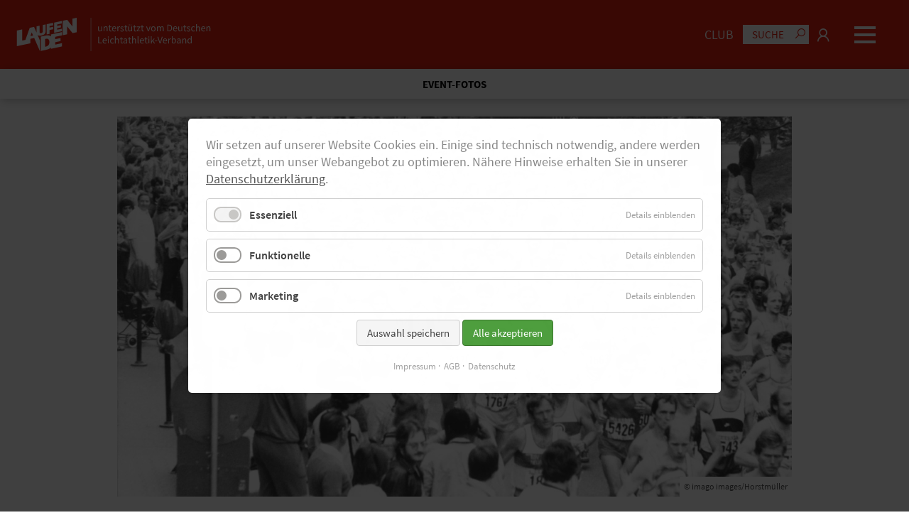

--- FILE ---
content_type: text/html; charset=utf-8
request_url: https://www.laufen.de/index.php/d/ueber-40-jahre-frankfurt-marathon-vom-ersten-deutschen-city-marathon-zum-weltklasse-rennen
body_size: 16319
content:
<!DOCTYPE html>
<html lang="de">
<head>
<meta charset="utf-8">
<title>1981 ging es los: Über 40 Jahre Frankfurt-Marathon: Vom ersten deutschen City-Marathon zum Weltklasse-Rennen - Laufen.de</title>
<base href="https://www.laufen.de/">
<meta name="robots" content="index,follow">
<meta name="description" content="Der älteste deutsche City-Marathon feiert am Sonntag ein Jubiläum: Zum 40. Mal wird der Mainova Frankfurt-Marathon gestartet. 1981 wurden in Deutschland die ersten drei großen Cityrennen gestartet.">
<meta name="generator" content="Contao Open Source CMS">
<meta name="viewport" content="width=device-width,initial-scale=1.0">
<meta property="og:type" content="article" /><meta property="og:image" content="https://www.laufen.de/files/laufen.de/000_NEU/009_Events & Reisen/2023_events-reisen/2023_10_29_mainova-frankfurt-marathon/2023_10_27_vorschau-boch-dattke/imago0016429166h.jpg" /><meta property="og:title" content="1981 ging es los: Über 40 Jahre Frankfurt-Marathon: Vom ersten deutschen City-Marathon zum Weltklasse-Rennen" /><meta property="og:description" content="Der älteste deutsche City-Marathon feiert am Sonntag ein Jubiläum: Zum 40. Mal wird der Mainova Frankfurt-Marathon gestartet. 1981 wurden in Deutschland die ersten drei großen Cityrennen gestartet." /><style>header,footer,nav,section,aside,main,article,figure,figcaption{display:block}body,div,h1,h2,h3,h4,h5,h6,p,blockquote,pre,code,ol,ul,li,dl,dt,dd,figure,table,th,td,form,fieldset,legend,input,textarea{margin:0;padding:0}table{border-spacing:0;border-collapse:collapse}caption,th,td{text-align:left;text-align:start;vertical-align:top}abbr,acronym{font-variant:normal;cursor:help}blockquote,q{quotes:none}fieldset,img,iframe{border:0}ul{list-style-type:none}sup{vertical-align:text-top}sub{vertical-align:text-bottom}del{text-decoration:line-through}ins{text-decoration:none}input,button,textarea,select{font-family:inherit;font-size:99%;font-weight:inherit}pre,code{font-family:Monaco,monospace}table{font-size:inherit}strong,caption,th{font-weight:700}.h1,h1{font-family:"Lora",Helvetica,sans-serif;font-family:"Lora",Helvetica,sans-serif;font-weight:700;font-style:inherit;letter-spacing:normal;text-transform:none;font-size:2rem;line-height:2.4rem;margin-bottom:12.5px;-ms-hyphens:auto;-moz-hyphens:auto;-webkit-hyphens:auto;hyphens:auto;hyphens:auto;word-wrap:break-word;word-wrap:break-word;white-space:normal;white-space:normal}.h2,h2{font-family:"Lora",Helvetica,sans-serif;font-family:"Lora",Helvetica,sans-serif;font-weight:700;font-style:inherit;letter-spacing:normal;text-transform:none;font-size:1.8rem;line-height:2.2rem;margin-bottom:12.5px;-ms-hyphens:auto;-moz-hyphens:auto;-webkit-hyphens:auto;hyphens:auto;hyphens:auto;word-wrap:break-word;word-wrap:break-word;white-space:normal;white-space:normal}.h3,h3{font-family:"Source Sans Pro",Helvetica,sans-serif;font-family:"Source Sans Pro",Helvetica,sans-serif;font-weight:700;font-style:inherit;letter-spacing:normal;text-transform:none;font-size:1.6rem;line-height:2rem;margin-bottom:12.5px;-ms-hyphens:auto;-moz-hyphens:auto;-webkit-hyphens:auto;hyphens:auto;hyphens:auto;word-wrap:break-word;word-wrap:break-word;white-space:normal;white-space:normal}.h4,h4{font-family:"Source Sans Pro",Helvetica,sans-serif;font-family:"Source Sans Pro",Helvetica,sans-serif;font-weight:400;font-style:inherit;letter-spacing:normal;text-transform:none;font-size:1.4rem;line-height:1.8rem;margin-bottom:12.5px;-ms-hyphens:auto;-moz-hyphens:auto;-webkit-hyphens:auto;hyphens:auto;hyphens:auto;word-wrap:break-word;word-wrap:break-word;white-space:normal;white-space:normal}.h5,h5{font-family:"Source Sans Pro",Helvetica,sans-serif;font-family:"Source Sans Pro",Helvetica,sans-serif;font-weight:700;font-style:inherit;letter-spacing:normal;text-transform:uppercase;font-size:1.25rem;line-height:1.75rem;margin-bottom:12.5px;-ms-hyphens:auto;-moz-hyphens:auto;-webkit-hyphens:auto;hyphens:auto;hyphens:auto;word-wrap:break-word;word-wrap:break-word;white-space:normal;white-space:normal}.h6,h6{font-family:"Source Sans Pro",Helvetica,sans-serif;font-family:"Source Sans Pro",Helvetica,sans-serif;font-weight:400;font-style:inherit;letter-spacing:normal;text-transform:none;font-size:22.2222px;line-height:22.2222px;margin-bottom:12.5px;-ms-hyphens:auto;-moz-hyphens:auto;-webkit-hyphens:auto;hyphens:auto;hyphens:auto;word-wrap:break-word;word-wrap:break-word;white-space:normal;white-space:normal}@media screen and (min-width:600px){.h1,h1{font-family:"Lora",Helvetica,sans-serif;font-size:2.5rem;line-height:2.9rem;margin-bottom:18.75px}.h2,h2{font-family:"Lora",Helvetica,sans-serif;font-size:1.8rem;line-height:2.2rem;margin-bottom:18.75px}.h3,h3{font-family:"Source Sans Pro",Helvetica,sans-serif;font-size:1.7rem;line-height:2.1rem;margin-bottom:18.75px}.h4,h4{font-family:"Source Sans Pro",Helvetica,sans-serif;font-size:1.4rem;line-height:1.8rem;margin-bottom:18.75px}.h5,h5{font-family:"Source Sans Pro",Helvetica,sans-serif;font-size:1.25rem;line-height:1.75rem;margin-bottom:18.75px}.h6,h6{font-family:"Source Sans Pro",Helvetica,sans-serif;font-size:22.2222px;line-height:22.2222px;margin-bottom:18.75px}}@media screen and (min-width:900px){.h1,h1{font-family:"Lora",Helvetica,sans-serif;font-size:3rem;line-height:3.4rem;margin-bottom:25px}.h2,h2{font-family:"Lora",Helvetica,sans-serif;font-size:2rem;line-height:2.4rem;margin-bottom:25px}.h3,h3{font-family:"Source Sans Pro",Helvetica,sans-serif;font-size:1.8rem;line-height:2.2rem;margin-bottom:25px}.h4,h4{font-family:"Source Sans Pro",Helvetica,sans-serif;font-size:1.4rem;line-height:1.8rem;margin-bottom:25px}.h5,h5{font-family:"Source Sans Pro",Helvetica,sans-serif;font-size:1.5rem;line-height:2rem;margin-bottom:25px}.h6,h6{font-family:"Source Sans Pro",Helvetica,sans-serif;font-size:22.2222px;line-height:22.2222px;margin-bottom:25px}}.normal,.text td,.text th,.text ul,.text ol,body,p{font-family:"Source Sans Pro",Helvetica,sans-serif;font-family:"Source Sans Pro",Helvetica,sans-serif;font-size:1.1rem;font-size:1rem;line-height:1.5rem;line-height:1.4rem;font-weight:400;font-style:inherit;letter-spacing:normal;text-transform:none;margin-bottom:12.5px}@media screen and (min-width:600px){.normal,.text td,.text th,.text ul,.text ol,body,p{font-family:"Source Sans Pro",Helvetica,sans-serif;font-size:1.1rem;line-height:1.5rem;margin-bottom:18.75px}}@media screen and (min-width:900px){.normal,.text td,.text th,.text ul,.text ol,body,p{font-family:"Source Sans Pro",Helvetica,sans-serif;font-size:1.1rem;line-height:1.5rem;margin-bottom:25px}}strong,b{font-weight:700}.btn,.btn-primary{display:inline-block;width:auto;box-sizing:border-box;padding:12.5px;font-weight:500;color:#fff;background-color:#e42313;text-decoration:none;border:1px solid #e42313;border-radius:5px;font-family:"Source Sans Pro",Helvetica,sans-serif;cursor:pointer}.btn:hover,.btn-primary:hover{color:#e42313;background-color:#fff;text-decoration:none;border:1px solid #e42313}.btn-secondary{display:inline-block;width:auto;box-sizing:border-box;padding:12.5px;font-weight:500;color:#e42313;background-color:#fff;text-decoration:none;border:1px solid #fff;border-radius:0;font-family:"Source Sans Pro",Helvetica,sans-serif;cursor:pointer}.btn-secondary:hover{color:#fff;background-color:#e42313;text-decoration:none;border:1px solid #fff}.padding_top_none{padding-top:0!important}.padding_bottom_none{padding-bottom:0!important}.margin_top_none{margin-top:0!important}.margin_top_small{margin-top:12.5px!important}.margin_top_medium{margin-top:37.5px!important}.margin_top_large{margin-top:75px!important}.margin_bottom_none{margin-bottom:0!important}.margin_bottom_small{margin-bottom:12.5px!important}.margin_bottom_medium{margin-bottom:75px!important}.margin_bottom_large{margin-bottom:75px!important}@media screen and (min-width:600px){.margin_top_small{margin-top:18.75px!important}.margin_top_medium{margin-top:56.25px!important}.margin_top_large{margin-top:112.5px!important}.margin_bottom_small{margin-bottom:18.75px!important}.margin_bottom_medium{margin-bottom:112.5px!important}.margin_bottom_large{margin-bottom:112.5px!important}}@media screen and (min-width:900px){.margin_top_small{margin-top:25px!important}.margin_top_medium{margin-top:75px!important}.margin_top_large{margin-top:150px!important}.margin_bottom_small{margin-bottom:25px!important}.margin_bottom_medium{margin-bottom:150px!important}.margin_bottom_large{margin-bottom:150px!important}}*[class*="ce_"] [class*=bg_] .wrap,*[class*="mod_"] [class*=bg_] .wrap{box-sizing:border-box;padding:25px!important}@media screen and (min-width:600px){*[class*="ce_"] [class*=bg_] .wrap,*[class*="mod_"] [class*=bg_] .wrap{padding:37.5px!important}}@media screen and (min-width:900px){*[class*="ce_"] [class*=bg_] .wrap,*[class*="mod_"] [class*=bg_] .wrap{padding:50px!important}}*[class*="ce_"] .bg_white .wrap,*[class*="mod_"] .bg_white .wrap{background-color:#fff;color:#000}*[class*="ce_"] .bg_grey .wrap,*[class*="mod_"] .bg_grey .wrap{color:#fff;background-color:#1e1e1e}*[class*="ce_"] .bg_lightgrey .wrap,*[class*="mod_"] .bg_lightgrey .wrap{color:#000;background-color:#d8d8d8}*[class*="ce_"] .bg_black .wrap,*[class*="mod_"] .bg_black .wrap{background-color:#000;color:#fff}*[class*="ce_"] .bg_primary .wrap,*[class*="mod_"] .bg_primary .wrap{background-color:#e42313;color:#fff}*[class*="ce_"] .bg_secondary .wrap,*[class*="mod_"] .bg_secondary .wrap{background-color:#fff;color:#e42313}*[class*="ce_"] .bg_success .wrap,*[class*="mod_"] .bg_success .wrap{background-color:#09ff00;color:#000}*[class*="ce_"] .bg_error .wrap,*[class*="mod_"] .bg_error .wrap{background-color:red;color:#000}.text_left{text-align:left}.text_center{text-align:center}.text_right{text-align:right}.text_justify{-ms-hyphens:auto;-moz-hyphens:auto;-webkit-hyphens:auto;hyphens:auto;text-align:justify}.text_small p{font-size:90%!important;line-height:120%!important}.headline,.subheadline{display:inline-block;-ms-flex-preferred-size:100%;flex-basis:100%;width:100%;max-width:100%;color:#000;box-sizing:border-box;word-wrap:break-word;overflow-wrap:break-word;-webkit-hyphens:auto;-moz-hyphens:auto;-ms-hyphens:auto;hyphens:auto}.headline:not(.noline),.subheadline:not(.noline){display:-ms-inline-flexbox;display:-webkit-inline-flex;display:inline-flex;-ms-flex-flow:row wrap;flex-flow:row wrap;-ms-flex-line-pack:center;align-content:center;-ms-flex-align:center;align-items:center}.headline:not(.noline):after,.subheadline:not(.noline):after{display:inline-block;content:" ";margin:12.5px;margin-right:0;height:3px;background-color:#000;-ms-flex-preferred-size:13%;flex-basis:13%;width:12%;max-width:100px;vertical-align:middle}.subheadline{font-size:50%;line-height:120%;color:#e42313;padding-bottom:0!important;text-transform:none}.subheadline:not(.noline):after{background-color:#e42313}.headline_primary .headline,.headline_primary .subheadline{color:#e42313!important}.text_primary{color:#e42313!important}.text_primary *{color:#e42313!important}.text_secondary{color:#fff!important}.text_secondary *{color:#fff!important}.text_white{color:#fff!important}.text_white *{color:#fff!important}.text_black{color:#000!important}.text_black *{color:#000!important}.video_container video,.video_container audio,.video_container iframe,.audio_container video,.audio_container audio,.audio_container iframe,.external_container video,.external_container audio,.external_container iframe{width:100%;height:auto;min-height:232px}.video_container .responsive,.audio_container .responsive,.external_container .responsive{position:relative;height:0;overflow:hidden;display:none!important}.video_container .responsive.show,.audio_container .responsive.show,.external_container .responsive.show{display:inline-block!important}.video_container .responsive iframe,.audio_container .responsive iframe,.external_container .responsive iframe{position:absolute;top:0;left:0;width:100%;height:100%}.video_container .responsive.ratio-169,.audio_container .responsive.ratio-169,.external_container .responsive.ratio-169{padding-bottom:56.25%}.video_container .responsive.ratio-1610,.audio_container .responsive.ratio-1610,.external_container .responsive.ratio-1610{padding-bottom:62.5%}.video_container .responsive.ratio-219,.audio_container .responsive.ratio-219,.external_container .responsive.ratio-219{padding-bottom:42.8571%}.video_container .responsive.ratio-43,.audio_container .responsive.ratio-43,.external_container .responsive.ratio-43{padding-bottom:75%}.video_container .responsive.ratio-32,.audio_container .responsive.ratio-32,.external_container .responsive.ratio-32{padding-bottom:66.6666%}.video_container .info,.audio_container .info,.external_container .info{display:none!important;position:relative;box-sizing:border-box;padding:12.5px;background-color:#d8d8d8;color:#000;z-index:99;font-size:inherit;line-height:120%;text-align:left;text-decoration:none!important}@media screen and (min-width:600px){.video_container .info,.audio_container .info,.external_container .info{padding:18.75px}}@media screen and (min-width:600px){.video_container .info,.audio_container .info,.external_container .info{padding:25px}}.video_container .info.show,.audio_container .info.show,.external_container .info.show{display:inline-block!important}.video_container .info .play,.audio_container .info .play,.external_container .info .play{display:inline-block;width:100%;text-align:center;margin-bottom:12.5px}.video_container:hover .play,.audio_container:hover .play,.external_container:hover .play{opacity:1}.text ul li,.text ol li{list-style-position:inside}.shadow1 .wrap,.shadow1 .btn .wrap,.shadow1 .btn-primary .wrap{-webkit-box-shadow:0 0 25px 0 rgb(0 0 0 / .15);-moz-box-shadow:0 0 25px 0 rgb(0 0 0 / .15);box-shadow:0 0 25px 0 rgb(0 0 0 / .15)}.shadow2 .wrap{-webkit-box-shadow:5px 5px 25px 0 rgb(0 0 0 / .25);-moz-box-shadow:5px 5px 25px 0 rgb(0 0 0 / .25);box-shadow:5px 5px 25px 0 rgb(0 0 0 / .25)}.full{-ms-flex-preferred-size:100%!important;flex-basis:100%!important;width:100%!important;max-width:100%!important;min-width:0;box-sizing:border-box!important;-ms-flex-item-align:start!important;align-self:flex-start!important}.one_half,.two_fourth{-ms-flex-preferred-size:50%;flex-basis:50%;width:50%;max-width:50%!important;min-width:0;box-sizing:border-box;-ms-flex-item-align:start;align-self:flex-start}.one_third,.two_sixth{-ms-flex-preferred-size:33.3333%;flex-basis:33.3333%;width:33.3333%;max-width:33.3333%!important;min-width:0;box-sizing:border-box;-ms-flex-item-align:start;align-self:flex-start}.two_third{-ms-flex-preferred-size:66.6666%;flex-basis:66.6666%;width:66.6666%;max-width:66.6666%!important;min-width:0;box-sizing:border-box;-ms-flex-item-align:start;align-self:flex-start}.one_fourth{-ms-flex-preferred-size:25%;flex-basis:25%;width:25%;max-width:25%!important;min-width:0;box-sizing:border-box;-ms-flex-item-align:start;align-self:flex-start}.three_fourth{-ms-flex-preferred-size:75%;flex-basis:75%;width:75%;max-width:75%!important;min-width:0;box-sizing:border-box;-ms-flex-item-align:start;align-self:flex-start}.one_fifth{-ms-flex-preferred-size:20%;flex-basis:20%;width:20%;max-width:20%!important;min-width:0;box-sizing:border-box;-ms-flex-item-align:start;align-self:flex-start}.two_fifth{-ms-flex-preferred-size:40%;flex-basis:40%;width:40%;max-width:40%!important;min-width:0;box-sizing:border-box;-ms-flex-item-align:start;align-self:flex-start}.three_fifth{-ms-flex-preferred-size:60%;flex-basis:60%;width:60%;max-width:60%!important;min-width:0;box-sizing:border-box;-ms-flex-item-align:start;align-self:flex-start}.four_fifth{-ms-flex-preferred-size:80%;flex-basis:80%;width:80%;max-width:80%!important;min-width:0;box-sizing:border-box;-ms-flex-item-align:start;align-self:flex-start}.one_sixth{-ms-flex-preferred-size:16.6666%;flex-basis:16.6666%;width:16.6666%;max-width:16.6666%!important;min-width:0;box-sizing:border-box;-ms-flex-item-align:start;align-self:flex-start}.sameheight{-ms-flex-item-align:stretch;align-self:stretch}.sameheight.align-center{-ms-flex-item-align:center;align-self:center}.valign_flex-end{-ms-flex-line-pack:end;align-content:flex-end}.valign_center{-ms-flex-line-pack:center;align-content:center}@media screen and (max-width:899px){.one_third,.two_sixth,.two_third,.one_fourth,.three_fourth,.one_sixth{-ms-flex-preferred-size:50%!important;flex-basis:50%!important;width:50%!important;max-width:50%!important;min-width:0;box-sizing:border-box!important;-ms-flex-item-align:start!important;align-self:flex-start!important}.one_fifth,.two_fifth,.three_fifth,.four_fifth{-ms-flex-preferred-size:100%!important;flex-basis:100%!important;width:100%!important;max-width:100%!important;min-width:0;box-sizing:border-box!important;-ms-flex-item-align:start!important;align-self:flex-start!important}.ce_spacer.one_third,.ce_spacer.two_sixth,.ce_spacer.two_third,.ce_spacer.one_fourth,.ce_spacer.three_fourth{display:none!important}body .full_tablet{-ms-flex-preferred-size:100%!important;flex-basis:100%!important;width:100%!important;max-width:100%!important;min-width:0;box-sizing:border-box!important;-ms-flex-item-align:start!important;align-self:flex-start!important}body .one_half_tablet,body .two_fourth_tablet{-ms-flex-preferred-size:50%!important;flex-basis:50%!important;width:50%!important;max-width:50%!important;min-width:0;box-sizing:border-box!important;-ms-flex-item-align:start!important;align-self:flex-start!important}body .one_third_tablet{-ms-flex-preferred-size:33.3333%!important;flex-basis:33.3333%!important;width:33.3333%!important;max-width:33.3333%!important;min-width:0;box-sizing:border-box!important;-ms-flex-item-align:start!important;align-self:flex-start!important}body .two_third_tablet{-ms-flex-preferred-size:66.6666%!important;flex-basis:66.6666%!important;width:66.6666%!important;max-width:66.6666%!important;min-width:0;box-sizing:border-box!important;-ms-flex-item-align:start!important;align-self:flex-start!important}body .one_fourth_tablet{-ms-flex-preferred-size:25%!important;flex-basis:25%!important;width:25%!important;max-width:25%!important;min-width:0;box-sizing:border-box!important;-ms-flex-item-align:start!important;align-self:flex-start!important}body .three_fourth_tablet{-ms-flex-preferred-size:75%!important;flex-basis:75%!important;width:75%!important;max-width:75%!important;min-width:0;box-sizing:border-box!important;-ms-flex-item-align:start!important;align-self:flex-start!important}}@media screen and (max-width:599px){.one_half,.two_fourth,.one_third,.two_sixth,.two_third,.one_fourth,.three_fourth{-ms-flex-preferred-size:100%!important;flex-basis:100%!important;width:100%!important;max-width:100%!important;min-width:0;box-sizing:border-box!important;-ms-flex-item-align:start!important;align-self:flex-start!important}.ce_spacer{display:none!important}body .full_mobile{-ms-flex-preferred-size:100%!important;flex-basis:100%!important;width:100%!important;max-width:100%!important;min-width:0;box-sizing:border-box!important;-ms-flex-item-align:start!important;align-self:flex-start!important}body .one_half_mobile{-ms-flex-preferred-size:50%!important;flex-basis:50%!important;width:50%!important;max-width:50%!important;min-width:0;box-sizing:border-box!important;-ms-flex-item-align:start!important;align-self:flex-start!important}body .one_third_mobile{-ms-flex-preferred-size:33.3333%!important;flex-basis:33.3333%!important;width:33.3333%!important;max-width:33.3333%!important;min-width:0;box-sizing:border-box!important;-ms-flex-item-align:start!important;align-self:flex-start!important}body .two_third_mobile{-ms-flex-preferred-size:66.6666%!important;flex-basis:66.6666%!important;width:66.6666%!important;max-width:66.6666%!important;min-width:0;box-sizing:border-box!important;-ms-flex-item-align:start!important;align-self:flex-start!important}}.invisible{display:none}html,body{background-color:#fff;color:#555;width:100%;height:100%;min-height:100%;padding:0;margin:0}body.noscroll{position:fixed;height:100%;overflow:hidden;-webkit-overflow-scrolling:auto}a{color:#555;text-decoration:underline;-webkit-transition:all .5s ease;transition:all .5s ease}a:hover{color:#000;text-decoration:underline}a:active{color:#000;text-decoration:underline}#wrapper{width:100%;min-height:100%;display:-ms-flexbox;display:-webkit-flex;display:flex;-ms-flex-flow:column;flex-flow:column;-ms-flex-pack:start;justify-content:flex-start;-ms-flex-align:stretch;align-items:stretch;-ms-flex-line-pack:stretch;align-content:stretch}_:-ms-fullscreen,:root #wrapper{display:inline-block}#header,#slideshow,#container,#bottom,#footer{display:inline-block}#header,#slideshow,#bottom,#footer{display:inline-block;min-width:1px;width:100%;max-width:100%;-ms-flex-preferred-size:auto;flex-basis:auto;text-align:center}#header .inside,#slideshow .inside,#bottom .inside,#footer .inside{display:-ms-inline-flexbox;display:-webkit-inline-flex;display:inline-flex;-ms-flex-flow:row wrap;flex-flow:row wrap;width:100%;height:auto;margin:0 auto;text-align:left}#header{background-color:#e42313;-ms-flex-item-align:start;align-self:flex-start}#header .inside{width:100%;max-width:1260px;height:auto}#header .inside a{color:#fff}#header .inside a:hover{color:#fff}#header .inside a.active,#header .inside a:active{color:#fff}#header.sticky{position:fixed;z-index:99;top:0;left:0;right:0;background-color:#e42313;-webkit-box-shadow:0 0 10px 0 rgb(0 0 0 / .5);-moz-box-shadow:0 0 10px 0 rgb(0 0 0 / .5);box-shadow:0 0 10px 0 rgb(0 0 0 / .5)}#container{-ms-flex:1;flex:1;-ms-flex-preferred-size:100%;flex-basis:100%;-ms-flex-negative:1;flex-shrink:1;-ms-flex-positive:2;flex-grow:2;-ms-flex-item-align:stretch;align-self:stretch;-ms-flex-pack:center;justify-content:center;min-width:1px;width:100%;max-width:100%;height:auto;margin:0 auto;margin-top:0;margin-bottom:0;padding:0;padding-top:0;padding-bottom:0}@media screen and (min-width:600px){#container{margin:0 auto;margin-top:0;margin-bottom:0;padding:0;padding-top:0;padding-bottom:0}}@media screen and (min-width:900px){#container{margin:0 auto;margin-top:0;margin-bottom:0;padding:0;padding-top:0;padding-bottom:0}}#main{display:inline-block;width:100%;max-width:100%;height:auto}#main .inside{display:inline-block;width:100%;max-width:100%;height:auto;line-height:0}#footer{background-color:#222;-ms-flex-item-align:end;align-self:flex-end}#footer .inside{display:-ms-inline-flexbox;display:-webkit-inline-flex;display:inline-flex;-ms-flex-flow:row wrap;flex-flow:row wrap;width:100%;max-width:1260px;overflow:hidden;padding-left:12.5px;padding-right:12.5px;padding-top:25px;padding-bottom:25px;box-sizing:border-box;font-size:90%;color:#fff}@media screen and (min-width:600px){#footer .inside{padding-left:18.75px}}@media screen and (min-width:600px){#footer .inside{padding-left:25px}}@media screen and (min-width:600px){#footer .inside{padding-right:18.75px}}@media screen and (min-width:600px){#footer .inside{padding-right:25px}}@media screen and (min-width:600px){#footer .inside{padding-top:37.5px}}@media screen and (min-width:600px){#footer .inside{padding-top:50px}}@media screen and (min-width:600px){#footer .inside{padding-bottom:37.5px}}@media screen and (min-width:600px){#footer .inside{padding-bottom:50px}}#footer .inside strong{color:#fff}#footer .inside a{color:#fff;text-decoration:none}#footer .inside a:hover{color:#fff;text-decoration:underline}#footer .inside a.active,#footer .inside a:active{color:#fff;text-decoration:underline}#footer .inside .sitemap,#footer .inside .social{-ms-flex-item-align:center;align-self:center}#footer .inside .sitemap li,#footer .inside .social li{width:auto}#footer .inside .sitemap li{text-align:center}#footer .inside .social{text-align:center}.image_container,.video_container,.audio_container,.external_container{position:relative;line-height:0;width:auto;max-width:100%;height:auto}.image_container picture,.image_container img,.video_container picture,.video_container img,.audio_container picture,.audio_container img,.external_container picture,.external_container img{display:inline-block;width:100%;max-width:100%;height:auto}.image_container .caption,.video_container .caption,.audio_container .caption,.external_container .caption{position:absolute;bottom:0;right:0;display:inline-block;width:auto;max-width:100%;font-family:"Source Sans Pro",Helvetica,sans-serif;font-size:.75rem;line-height:1.05rem;font-weight:400;background-color:#fff;color:#555;padding:3.125px;text-align:center}@media screen and (min-width:600px){.image_container .caption,.video_container .caption,.audio_container .caption,.external_container .caption{padding:4.6875px}}@media screen and (min-width:600px){.image_container .caption,.video_container .caption,.audio_container .caption,.external_container .caption{padding:6.25px}}.image_container .switch,.video_container .switch,.audio_container .switch,.external_container .switch{position:relative;display:inline-block;width:60px;height:34px}.image_container .switch input,.video_container .switch input,.audio_container .switch input,.external_container .switch input{opacity:0;width:0;height:0}.image_container .slider,.video_container .slider,.audio_container .slider,.external_container .slider{position:absolute;cursor:pointer;top:0;left:0;right:0;bottom:0;background-color:#fff;-webkit-transition:.4s;transition:.4s;border-radius:34px}.image_container .slider:before,.video_container .slider:before,.audio_container .slider:before,.external_container .slider:before{position:absolute;content:"";height:26px;width:26px;left:4px;bottom:4px;background-color:#999;-webkit-transition:.4s;transition:.4s;border-radius:50%}.image_container input:checked+.slider,.video_container input:checked+.slider,.audio_container input:checked+.slider,.external_container input:checked+.slider{background-color:#2196f3}.image_container input:focus+.slider,.video_container input:focus+.slider,.audio_container input:focus+.slider,.external_container input:focus+.slider{box-shadow:0 0 1px #2196f3}.image_container input:checked+.slider:before,.video_container input:checked+.slider:before,.audio_container input:checked+.slider:before,.external_container input:checked+.slider:before{-webkit-transform:translateX(26px);-ms-transform:translateX(26px);transform:translateX(26px)}#totop{-ms-flex-pack:right;-ms-flex-pack:end;justify-content:right;justify-content:flex-end;display:-ms-inline-flexbox;display:-webkit-inline-flex;display:inline-flex;-ms-flex-flow:row wrap;flex-flow:row wrap;-ms-flex-align:center;align-items:center;text-decoration:none!important}#totop i,#totop em,#totop span{display:inline-block;width:auto}#totop i,#totop em{font-size:200%;line-height:100%;background-color:#fff0;color:#fff!important;border:1px solid #fff;text-align:center;padding:6.25px;text-decoration:none!important}#totop span{margin-left:12.5px}#totop:hover i,#totop:hover em{background-color:#fff!important;color:#e42313!important;border:1px solid #fff!important;text-decoration:none!important}#totop:hover i:before,#totop:hover em:before{text-decoration:none!important}#totop.fixed{position:fixed;z-index:99;width:auto!important;-ms-flex-preferred-size:auto!important;flex-basis:auto!important;bottom:12.5px;right:12.5px}#totop.fixed i,#totop.fixed em{color:#fff!important;border:1px solid #fff!important}#totop.fixed i:hover,#totop.fixed em:hover{background-color:#e42313!important;color:#fff!important}#totop.fixed span{display:none!important}.lazyload,.lazyloading{opacity:0}.lazyloaded{opacity:1;-webkit-transition:opacity 300ms;transition:opacity 300ms}.isfullscreen .content{height:100%}.isfullscreen *[class*="ce_"],.isfullscreen *[class*="mod_"]{-ms-flex-item-align:center;align-self:center}.quicknavi_combi{display:inline-block;width:100%;max-width:100%;box-sizing:border-box;background-color:#fff;box-shadow:2px 2px 12.5px 0 rgb(0 0 0 / .25);text-align:center;overflow-x:hidden;position:relative;margin-bottom:12.5px}@media screen and (min-width:600px){.quicknavi_combi{margin-bottom:18.75px}}@media screen and (min-width:600px){.quicknavi_combi{margin-bottom:25px}}.quicknavi_combi .breadcrump{padding:6.25px;color:#000;font-size:85%;line-height:120%;font-weight:700}@media screen and (min-width:600px){.quicknavi_combi .breadcrump{padding:9.375px}}@media screen and (min-width:600px){.quicknavi_combi .breadcrump{padding:12.5px}}.noscroll .quicknavi_combi{box-shadow:none!important}.quicknavi{display:inline-block;width:100%;max-width:100%;text-align:center;margin-bottom:0!important;box-sizing:border-box;overflow:hidden}.quicknavi button{display:none!important}.quicknavi .content{position:relative;z-index:2;display:-ms-inline-flexbox;display:-webkit-inline-flex;display:inline-flex;-ms-flex-flow:row wrap;flex-flow:row wrap;-ms-flex-align:stretch;align-items:stretch;-ms-flex-line-pack:stretch;align-content:stretch;-ms-flex-pack:stretch;justify-content:stretch;width:100%;max-width:1360px;padding:0;margin:0 auto;text-align:left;overflow:hidden}.quicknavi .content:before,.quicknavi .content:after{position:absolute;top:50%;margin-top:-5px;width:40px;vertical-align:middle;line-height:100%}.quicknavi .content:before{display:none;left:0;content:"<";padding-left:12.5px;background:#fff;background:-moz-linear-gradient(90deg,white 50%,#fff0 100%);background:-webkit-linear-gradient(90deg,white 50%,#fff0 100%);background:linear-gradient(90deg,white 50%,#fff0 100%);-webkit-filter:progid:DXImageTransform.Microsoft.gradient(startColorstr="#ffffff",endColorstr="#ffffff",GradientType=1);filter:progid:DXImageTransform.Microsoft.gradient(startColorstr="#ffffff",endColorstr="#ffffff",GradientType=1)}.quicknavi .content:after{right:0;content:">";padding-right:12.5px;text-align:right;background:#fff;background:-moz-linear-gradient(90deg,#fff0 0%,white 50%);background:-webkit-linear-gradient(90deg,#fff0 0%,white 50%);background:linear-gradient(90deg,#fff0 0%,white 50%);-webkit-filter:progid:DXImageTransform.Microsoft.gradient(startColorstr="#ffffff",endColorstr="#ffffff",GradientType=1);filter:progid:DXImageTransform.Microsoft.gradient(startColorstr="#ffffff",endColorstr="#ffffff",GradientType=1)}.quicknavi .content.scrolled:before{display:block}.quicknavi ul{width:auto;padding:6.25px;box-sizing:border-box;box-sizing:border-box;display:-ms-inline-flexbox;display:-webkit-inline-flex;display:inline-flex;-ms-flex-flow:row nowrap;flex-flow:row nowrap;-ms-flex-pack:space-evenly;justify-content:space-evenly}@media screen and (min-width:600px){.quicknavi ul{padding:9.375px}}@media screen and (min-width:600px){.quicknavi ul{padding:12.5px}}.quicknavi ul li{box-sizing:border-box;-ms-flex-preferred-size:auto;flex-basis:auto;text-align:left;padding:0}.quicknavi ul li a{padding-right:6.25px;padding-left:6.25px;color:#000;font-size:75%;font-size:2.8vw;line-height:120%;line-height:3vw;white-space:nowrap;text-decoration:none;font-weight:700}@media screen and (min-width:600px){.quicknavi ul li a{padding-right:9.375px}}@media screen and (min-width:600px){.quicknavi ul li a{padding-right:12.5px}}@media screen and (min-width:600px){.quicknavi ul li a{padding-left:9.375px}}@media screen and (min-width:600px){.quicknavi ul li a{padding-left:12.5px}}.quicknavi ul li a.last{padding-right:0!important}.quicknavi ul li a:hover{color:#e42313;text-decoration:underline}.quicknavi ul li.last a{padding-right:0;border-right:hidden}.quicknavi.highlight{margin-bottom:0}.quicknavi.highlight .content{-ms-flex-pack:center;justify-content:center}.quicknavi.highlight .content:before,.quicknavi.highlight .content:after{display:none}.quicknavi.highlight ul{-ms-flex-item-align:center;align-self:center;width:auto;max-width:1360px;-ms-flex-flow:row nowrap;flex-flow:row nowrap;-ms-flex-pack:justify;justify-content:space-between;border-bottom:1px solid #ccc}.quicknavi.highlight ul li{padding-right:0;text-align:left}.quicknavi.highlight ul li a{padding:0;padding-left:6.25px;padding-right:6.25px;color:#e42313;border:hidden;font-weight:700;text-transform:uppercase;text-decoration:none}@media screen and (min-width:600px){.quicknavi.highlight ul li a{padding-left:9.375px}}@media screen and (min-width:600px){.quicknavi.highlight ul li a{padding-left:12.5px}}@media screen and (min-width:600px){.quicknavi.highlight ul li a{padding-right:9.375px}}@media screen and (min-width:600px){.quicknavi.highlight ul li a{padding-right:12.5px}}.quicknavi.highlight ul li a:hover{text-decoration:underline}@media screen and (min-width:600px){.quicknavi .content:before,.quicknavi .content:after{margin-top:-8px}.quicknavi ul li{-ms-flex-preferred-size:25%;flex-basis:25%}.quicknavi ul li a{font-size:85%;line-height:120%}.quicknavi.highlight ul li{-ms-flex-preferred-size:25%;flex-basis:25%}}@media screen and (min-width:900px){.quicknavi ul li{-ms-flex-preferred-size:25%;flex-basis:25%}.quicknavi.highlight ul li{-ms-flex-preferred-size:25%;flex-basis:25%}}.ce_headerimage{margin-left:0!important;margin-right:0!important;padding-left:0!important;padding-right:0!important}#footer .meta{margin-top:12.5px}#footer .meta .level_1{width:100%;display:-ms-inline-flexbox;display:-webkit-inline-flex;display:inline-flex;-ms-flex-flow:row wrap;flex-flow:row wrap;-ms-flex-align:center;align-items:center;-ms-flex-pack:center;justify-content:center}#footer .meta .level_1 li a{text-transform:uppercase}#footer .sitemap{width:100%;max-width:100%;display:-ms-inline-flexbox;display:-webkit-inline-flex;display:inline-flex;-ms-flex-flow:row wrap;flex-flow:row wrap}#footer .sitemap .level_1{width:100%;display:-ms-inline-flexbox;display:-webkit-inline-flex;display:inline-flex;-ms-flex-flow:row wrap;flex-flow:row wrap;-ms-flex-align:center;align-items:center;-ms-flex-pack:center;justify-content:center}#footer .sitemap .level_1 li{-ms-flex-preferred-size:100%;flex-basis:100%;box-sizing:border-box}#footer .sitemap .level_1 li a{display:inline-block;padding-left:6.25px;padding-right:6.25px}@media screen and (min-width:600px){#footer .sitemap .level_1 li a{padding-left:9.375px}}@media screen and (min-width:600px){#footer .sitemap .level_1 li a{padding-left:12.5px}}@media screen and (min-width:600px){#footer .sitemap .level_1 li a{padding-right:9.375px}}@media screen and (min-width:600px){#footer .sitemap .level_1 li a{padding-right:12.5px}}@media screen and (min-width:600px){#footer .sitemap .level_1 li{-ms-flex-preferred-size:50%;flex-basis:50%}}@media screen and (min-width:900px){#footer .sitemap .level_1 li{-ms-flex-preferred-size:33.3333%;flex-basis:33.3333%}}h1 .headline,h2 .headline{font-family:"Lora",Helvetica,sans-serif;font-weight:700}.subheadline{font-family:"Source Sans Pro",Helvetica,sans-serif!important;font-weight:700}.ce_info .wrap{font-size:90%!important}.pagination{display:inline-block;width:100%;padding:12.5px;box-sizing:border-box}@media screen and (min-width:600px){.pagination{padding:18.75px}}@media screen and (min-width:600px){.pagination{padding:25px}}.pagination p{margin-bottom:0}.pagination ul{display:-ms-inline-flexbox;display:-webkit-inline-flex;display:inline-flex;-ms-flex-flow:row wrap;flex-flow:row wrap;width:100%;max-width:100%}.pagination ul li{padding-right:6.25px}@media screen and (min-width:600px){.pagination ul li{padding-right:9.375px}}@media screen and (min-width:600px){.pagination ul li{padding-right:12.5px}}.pagination ul li.last{padding-right:0!important}@media screen and (min-width:900px){.ce_headerimage{padding-left:25px!important;padding-right:25px!important}}.mod_article{position:relative;display:inline-block;box-sizing:border-box;width:100%;max-width:100%;margin:0 auto;margin-top:0;margin-bottom:75px;padding:0;padding-top:0;padding-bottom:0;text-align:center}.mod_article .background{position:absolute;top:0;left:0;right:0;bottom:0;height:100%;width:100%;background-color:#fff0;z-index:1}.mod_article .background picture{position:absolute;top:0;right:0;left:0;bottom:0;width:100%;height:100%;overflow:hidden}.mod_article .background picture img{position:absolute;top:0;right:0;left:0;bottom:0;width:100%;height:auto;object-fit:cover}.mod_article .background.cover picture img{object-fit:cover;object-position:50% 50%;height:100%}.mod_article .background.parallax{overflow:hidden}.mod_article .background.parallax picture{display:inline-block;width:100%;position:relative}.mod_article .background.parallax picture img{display:inline-block;width:100%;position:relative;top:auto;right:auto;left:auto;bottom:auto;object-fit:none}.mod_article .content{position:relative;z-index:2;display:-ms-inline-flexbox;display:-webkit-inline-flex;display:inline-flex;-ms-flex-flow:row wrap;flex-flow:row wrap;-ms-flex-align:stretch;align-items:stretch;-ms-flex-line-pack:stretch;align-content:stretch;-ms-flex-pack:stretch;justify-content:stretch;width:100%;max-width:1160px;padding:0;margin:0 auto;text-align:left}.mod_article .content article{display:-ms-inline-flexbox;display:-webkit-inline-flex;display:inline-flex;-ms-flex-flow:row wrap;flex-flow:row wrap;-ms-flex-align:stretch;align-items:stretch;-ms-flex-line-pack:stretch;align-content:stretch;-ms-flex-pack:stretch;justify-content:stretch;width:100%;max-width:100%;margin:0;padding:0;text-align:center;background-color:#fff}.mod_article *[class*="ce_"],.mod_article *[class*="mod_"]{display:-ms-inline-flexbox;display:-webkit-inline-flex;display:inline-flex;-ms-flex-flow:row wrap;flex-flow:row wrap;text-align:left;width:100%;max-width:100%;box-sizing:border-box;margin:25px auto;margin-top:0;margin-bottom:25px;padding:12.5px;padding-top:0;padding-bottom:0}.mod_article *[class*="ce_"] .wrap,.mod_article *[class*="mod_"] .wrap{display:inline-block;width:100%;font-family:"Source Sans Pro",Helvetica,sans-serif;font-size:1.1rem;line-height:1.5rem;font-weight:400;font-style:inherit;letter-spacing:normal;text-transform:none}.mod_article *[class*="ce_"] .wrap *:last-child,.mod_article *[class*="ce_"] .wrap .last,.mod_article *[class*="mod_"] .wrap *:last-child,.mod_article *[class*="mod_"] .wrap .last{margin-bottom:0}.mod_article *[class*="ce_"]:last-child,.mod_article *[class*="ce_"].last,.mod_article *[class*="mod_"]:last-child,.mod_article *[class*="mod_"].last{margin-bottom:0}.mod_article.full .content{max-width:100%;overflow:hidden}.mod_article.full_nopad .content{max-width:100%}.mod_article.full_nopad .content *[class*="ce_"],.mod_article.full_nopad .content *[class*="mod_"]{margin-left:0!important;margin-right:0!important;padding-left:0!important;padding-right:0!important}.mod_article[class*=bg_]{padding-top:25px!important;padding-bottom:25px!important;margin-bottom:0px!important}.mod_article.bg_white{background-color:#fff;color:#000}.mod_article.bg_grey{color:#fff;background-color:#1e1e1e}.mod_article.bg_grey a,.mod_article.bg_grey a:hover{color:#fff!important}.mod_article.bg_lightgrey{color:#000;background-color:#d8d8d8}.mod_article.bg_lightgrey a,.mod_article.bg_lightgrey a:hover{color:#000!important}.mod_article.bg_black{background-color:#000;color:#fff}.mod_article.bg_black a,.mod_article.bg_black a:hover{color:#e42313!important;text-decoration:none}.mod_article.bg_primary{background-color:#e42313;color:#fff}.mod_article.bg_secondary{background-color:#fff;color:#e42313}.mod_article.bg_success{background-color:#09ff00;color:#000}.mod_article.bg_error{background-color:red;color:#000}@media screen and (min-width:600px){.mod_article{margin:0 auto;margin-top:0;margin-bottom:112.5px;padding:0;padding-top:0;padding-bottom:0}.mod_article *[class*="ce_"],.mod_article *[class*="mod_"]{margin:37.5px auto;margin-top:0;margin-bottom:37.5px;padding:18.75px;padding-top:0;padding-bottom:0}.mod_article[class*=bg_]{padding-top:37.5px!important;padding-bottom:25px!important}}@media screen and (min-width:900px){.mod_article{margin:0 auto;margin-top:0;margin-bottom:150px;padding:0;padding-top:0;padding-bottom:0}.mod_article *[class*="ce_"],.mod_article *[class*="mod_"]{margin:50px auto;margin-top:0;margin-bottom:50px;padding:25px;padding-top:0;padding-bottom:0}.mod_article[class*=bg_]{padding-top:50px!important;padding-bottom:50px!important}.mod_article.reduced .content{max-width:1000px}}@font-face{font-family:"Lora";font-style:normal;font-weight:400;font-display:swap;src:url(/bundles/goodwillruncontaobase/fonts/lora/lora-v16-latin-regular.eot);src:local(""),url("/bundles/goodwillruncontaobase/fonts/lora/lora-v16-latin-regular.eot?#iefix") format("embedded-opentype"),url(/bundles/goodwillruncontaobase/fonts/lora/lora-v16-latin-regular.woff2) format("woff2"),url(/bundles/goodwillruncontaobase/fonts/lora/lora-v16-latin-regular.woff) format("woff"),url(/bundles/goodwillruncontaobase/fonts/lora/lora-v16-latin-regular.ttf) format("truetype"),url("/bundles/goodwillruncontaobase/fonts/lora/lora-v16-latin-regular.svg#Lora") format("svg")}@font-face{font-family:"Lora";font-style:normal;font-weight:500;font-display:swap;src:url(/bundles/goodwillruncontaobase/fonts/lora/lora-v16-latin-500.eot);src:local(""),url("/bundles/goodwillruncontaobase/fonts/lora/lora-v16-latin-500.eot?#iefix") format("embedded-opentype"),url(/bundles/goodwillruncontaobase/fonts/lora/lora-v16-latin-500.woff2) format("woff2"),url(/bundles/goodwillruncontaobase/fonts/lora/lora-v16-latin-500.woff) format("woff"),url(/bundles/goodwillruncontaobase/fonts/lora/lora-v16-latin-500.ttf) format("truetype"),url("/bundles/goodwillruncontaobase/fonts/lora/lora-v16-latin-500.svg#Lora") format("svg")}@font-face{font-family:"Lora";font-style:normal;font-weight:600;font-display:swap;src:url(/bundles/goodwillruncontaobase/fonts/lora/lora-v16-latin-600.eot);src:local(""),url("/bundles/goodwillruncontaobase/fonts/lora/lora-v16-latin-600.eot?#iefix") format("embedded-opentype"),url(/bundles/goodwillruncontaobase/fonts/lora/lora-v16-latin-600.woff2) format("woff2"),url(/bundles/goodwillruncontaobase/fonts/lora/lora-v16-latin-600.woff) format("woff"),url(/bundles/goodwillruncontaobase/fonts/lora/lora-v16-latin-600.ttf) format("truetype"),url("/bundles/goodwillruncontaobase/fonts/lora/lora-v16-latin-600.svg#Lora") format("svg")}@font-face{font-family:"Lora";font-style:normal;font-weight:700;font-display:swap;src:url(/bundles/goodwillruncontaobase/fonts/lora/lora-v16-latin-700.eot);src:local(""),url("/bundles/goodwillruncontaobase/fonts/lora/lora-v16-latin-700.eot?#iefix") format("embedded-opentype"),url(/bundles/goodwillruncontaobase/fonts/lora/lora-v16-latin-700.woff2) format("woff2"),url(/bundles/goodwillruncontaobase/fonts/lora/lora-v16-latin-700.woff) format("woff"),url(/bundles/goodwillruncontaobase/fonts/lora/lora-v16-latin-700.ttf) format("truetype"),url("/bundles/goodwillruncontaobase/fonts/lora/lora-v16-latin-700.svg#Lora") format("svg")}@font-face{font-family:"Lora";font-style:italic;font-weight:400;font-display:swap;src:url(/bundles/goodwillruncontaobase/fonts/lora/lora-v16-latin-italic.eot);src:local(""),url("/bundles/goodwillruncontaobase/fonts/lora/lora-v16-latin-italic.eot?#iefix") format("embedded-opentype"),url(/bundles/goodwillruncontaobase/fonts/lora/lora-v16-latin-italic.woff2) format("woff2"),url(/bundles/goodwillruncontaobase/fonts/lora/lora-v16-latin-italic.woff) format("woff"),url(/bundles/goodwillruncontaobase/fonts/lora/lora-v16-latin-italic.ttf) format("truetype"),url("/bundles/goodwillruncontaobase/fonts/lora/lora-v16-latin-italic.svg#Lora") format("svg")}@font-face{font-family:"Lora";font-style:italic;font-weight:500;font-display:swap;src:url(/bundles/goodwillruncontaobase/fonts/lora/lora-v16-latin-500italic.eot);src:local(""),url("/bundles/goodwillruncontaobase/fonts/lora/lora-v16-latin-500italic.eot?#iefix") format("embedded-opentype"),url(/bundles/goodwillruncontaobase/fonts/lora/lora-v16-latin-500italic.woff2) format("woff2"),url(/bundles/goodwillruncontaobase/fonts/lora/lora-v16-latin-500italic.woff) format("woff"),url(/bundles/goodwillruncontaobase/fonts/lora/lora-v16-latin-500italic.ttf) format("truetype"),url("/bundles/goodwillruncontaobase/fonts/lora/lora-v16-latin-500italic.svg#Lora") format("svg")}@font-face{font-family:"Lora";font-style:italic;font-weight:600;font-display:swap;src:url(/bundles/goodwillruncontaobase/fonts/lora/lora-v16-latin-600italic.eot);src:local(""),url("/bundles/goodwillruncontaobase/fonts/lora/lora-v16-latin-600italic.eot?#iefix") format("embedded-opentype"),url(/bundles/goodwillruncontaobase/fonts/lora/lora-v16-latin-600italic.woff2) format("woff2"),url(/bundles/goodwillruncontaobase/fonts/lora/lora-v16-latin-600italic.woff) format("woff"),url(/bundles/goodwillruncontaobase/fonts/lora/lora-v16-latin-600italic.ttf) format("truetype"),url("/bundles/goodwillruncontaobase/fonts/lora/lora-v16-latin-600italic.svg#Lora") format("svg")}@font-face{font-family:"Lora";font-style:italic;font-weight:700;font-display:swap;src:url(/bundles/goodwillruncontaobase/fonts/lora/lora-v16-latin-700italic.eot);src:local(""),url("/bundles/goodwillruncontaobase/fonts/lora/lora-v16-latin-700italic.eot?#iefix") format("embedded-opentype"),url(/bundles/goodwillruncontaobase/fonts/lora/lora-v16-latin-700italic.woff2) format("woff2"),url(/bundles/goodwillruncontaobase/fonts/lora/lora-v16-latin-700italic.woff) format("woff"),url(/bundles/goodwillruncontaobase/fonts/lora/lora-v16-latin-700italic.ttf) format("truetype"),url("/bundles/goodwillruncontaobase/fonts/lora/lora-v16-latin-700italic.svg#Lora") format("svg")}@font-face{font-family:"Source Sans Pro";font-style:normal;font-weight:200;font-display:swap;src:url(/bundles/goodwillruncontaobase/fonts/sourcesanspro/source-sans-pro-v13-latin-200.eot);src:local("Source Sans Pro ExtraLight"),local("SourceSansPro-ExtraLight"),url("/bundles/goodwillruncontaobase/fonts/sourcesanspro/source-sans-pro-v13-latin-200.eot?#iefix") format("embedded-opentype"),url(/bundles/goodwillruncontaobase/fonts/sourcesanspro/source-sans-pro-v13-latin-200.woff2) format("woff2"),url(/bundles/goodwillruncontaobase/fonts/sourcesanspro/source-sans-pro-v13-latin-200.woff) format("woff"),url(/bundles/goodwillruncontaobase/fonts/sourcesanspro/source-sans-pro-v13-latin-200.ttf) format("truetype"),url("/bundles/goodwillruncontaobase/fonts/sourcesanspro/source-sans-pro-v13-latin-200.svg#SourceSansPro") format("svg")}@font-face{font-family:"Source Sans Pro";font-style:normal;font-weight:300;font-display:swap;src:url(/bundles/goodwillruncontaobase/fonts/sourcesanspro/source-sans-pro-v13-latin-300.eot);src:local("Source Sans Pro Light"),local("SourceSansPro-Light"),url("/bundles/goodwillruncontaobase/fonts/sourcesanspro/source-sans-pro-v13-latin-300.eot?#iefix") format("embedded-opentype"),url(/bundles/goodwillruncontaobase/fonts/sourcesanspro/source-sans-pro-v13-latin-300.woff2) format("woff2"),url(/bundles/goodwillruncontaobase/fonts/sourcesanspro/source-sans-pro-v13-latin-300.woff) format("woff"),url(/bundles/goodwillruncontaobase/fonts/sourcesanspro/source-sans-pro-v13-latin-300.ttf) format("truetype"),url("/bundles/goodwillruncontaobase/fonts/sourcesanspro/source-sans-pro-v13-latin-300.svg#SourceSansPro") format("svg")}@font-face{font-family:"Source Sans Pro";font-style:italic;font-weight:200;font-display:swap;src:url(/bundles/goodwillruncontaobase/fonts/sourcesanspro/source-sans-pro-v13-latin-200italic.eot);src:local("Source Sans Pro ExtraLight Italic"),local("SourceSansPro-ExtraLightItalic"),url("/bundles/goodwillruncontaobase/fonts/sourcesanspro/source-sans-pro-v13-latin-200italic.eot?#iefix") format("embedded-opentype"),url(/bundles/goodwillruncontaobase/fonts/sourcesanspro/source-sans-pro-v13-latin-200italic.woff2) format("woff2"),url(/bundles/goodwillruncontaobase/fonts/sourcesanspro/source-sans-pro-v13-latin-200italic.woff) format("woff"),url(/bundles/goodwillruncontaobase/fonts/sourcesanspro/source-sans-pro-v13-latin-200italic.ttf) format("truetype"),url("/bundles/goodwillruncontaobase/fonts/sourcesanspro/source-sans-pro-v13-latin-200italic.svg#SourceSansPro") format("svg")}@font-face{font-family:"Source Sans Pro";font-style:normal;font-weight:400;font-display:swap;src:url(/bundles/goodwillruncontaobase/fonts/sourcesanspro/source-sans-pro-v13-latin-regular.eot);src:local("Source Sans Pro Regular"),local("SourceSansPro-Regular"),url("/bundles/goodwillruncontaobase/fonts/sourcesanspro/source-sans-pro-v13-latin-regular.eot?#iefix") format("embedded-opentype"),url(/bundles/goodwillruncontaobase/fonts/sourcesanspro/source-sans-pro-v13-latin-regular.woff2) format("woff2"),url(/bundles/goodwillruncontaobase/fonts/sourcesanspro/source-sans-pro-v13-latin-regular.woff) format("woff"),url(/bundles/goodwillruncontaobase/fonts/sourcesanspro/source-sans-pro-v13-latin-regular.ttf) format("truetype"),url("/bundles/goodwillruncontaobase/fonts/sourcesanspro/source-sans-pro-v13-latin-regular.svg#SourceSansPro") format("svg")}@font-face{font-family:"Source Sans Pro";font-style:italic;font-weight:300;font-display:swap;src:url(/bundles/goodwillruncontaobase/fonts/sourcesanspro/source-sans-pro-v13-latin-300italic.eot);src:local("Source Sans Pro Light Italic"),local("SourceSansPro-LightItalic"),url("/bundles/goodwillruncontaobase/fonts/sourcesanspro/source-sans-pro-v13-latin-300italic.eot?#iefix") format("embedded-opentype"),url(/bundles/goodwillruncontaobase/fonts/sourcesanspro/source-sans-pro-v13-latin-300italic.woff2) format("woff2"),url(/bundles/goodwillruncontaobase/fonts/sourcesanspro/source-sans-pro-v13-latin-300italic.woff) format("woff"),url(/bundles/goodwillruncontaobase/fonts/sourcesanspro/source-sans-pro-v13-latin-300italic.ttf) format("truetype"),url("/bundles/goodwillruncontaobase/fonts/sourcesanspro/source-sans-pro-v13-latin-300italic.svg#SourceSansPro") format("svg")}@font-face{font-family:"Source Sans Pro";font-style:italic;font-weight:400;font-display:swap;src:url(/bundles/goodwillruncontaobase/fonts/sourcesanspro/source-sans-pro-v13-latin-italic.eot);src:local("Source Sans Pro Italic"),local("SourceSansPro-Italic"),url("/bundles/goodwillruncontaobase/fonts/sourcesanspro/source-sans-pro-v13-latin-italic.eot?#iefix") format("embedded-opentype"),url(/bundles/goodwillruncontaobase/fonts/sourcesanspro/source-sans-pro-v13-latin-italic.woff2) format("woff2"),url(/bundles/goodwillruncontaobase/fonts/sourcesanspro/source-sans-pro-v13-latin-italic.woff) format("woff"),url(/bundles/goodwillruncontaobase/fonts/sourcesanspro/source-sans-pro-v13-latin-italic.ttf) format("truetype"),url("/bundles/goodwillruncontaobase/fonts/sourcesanspro/source-sans-pro-v13-latin-italic.svg#SourceSansPro") format("svg")}@font-face{font-family:"Source Sans Pro";font-style:normal;font-weight:600;font-display:swap;src:url(/bundles/goodwillruncontaobase/fonts/sourcesanspro/source-sans-pro-v13-latin-600.eot);src:local("Source Sans Pro SemiBold"),local("SourceSansPro-SemiBold"),url("/bundles/goodwillruncontaobase/fonts/sourcesanspro/source-sans-pro-v13-latin-600.eot?#iefix") format("embedded-opentype"),url(/bundles/goodwillruncontaobase/fonts/sourcesanspro/source-sans-pro-v13-latin-600.woff2) format("woff2"),url(/bundles/goodwillruncontaobase/fonts/sourcesanspro/source-sans-pro-v13-latin-600.woff) format("woff"),url(/bundles/goodwillruncontaobase/fonts/sourcesanspro/source-sans-pro-v13-latin-600.ttf) format("truetype"),url("/bundles/goodwillruncontaobase/fonts/sourcesanspro/source-sans-pro-v13-latin-600.svg#SourceSansPro") format("svg")}@font-face{font-family:"Source Sans Pro";font-style:italic;font-weight:600;font-display:swap;src:url(/bundles/goodwillruncontaobase/fonts/sourcesanspro/source-sans-pro-v13-latin-600italic.eot);src:local("Source Sans Pro SemiBold Italic"),local("SourceSansPro-SemiBoldItalic"),url("/bundles/goodwillruncontaobase/fonts/sourcesanspro/source-sans-pro-v13-latin-600italic.eot?#iefix") format("embedded-opentype"),url(/bundles/goodwillruncontaobase/fonts/sourcesanspro/source-sans-pro-v13-latin-600italic.woff2) format("woff2"),url(/bundles/goodwillruncontaobase/fonts/sourcesanspro/source-sans-pro-v13-latin-600italic.woff) format("woff"),url(/bundles/goodwillruncontaobase/fonts/sourcesanspro/source-sans-pro-v13-latin-600italic.ttf) format("truetype"),url("/bundles/goodwillruncontaobase/fonts/sourcesanspro/source-sans-pro-v13-latin-600italic.svg#SourceSansPro") format("svg")}@font-face{font-family:"Source Sans Pro";font-style:normal;font-weight:700;font-display:swap;src:url(/bundles/goodwillruncontaobase/fonts/sourcesanspro/source-sans-pro-v13-latin-700.eot);src:local("Source Sans Pro Bold"),local("SourceSansPro-Bold"),url("/bundles/goodwillruncontaobase/fonts/sourcesanspro/source-sans-pro-v13-latin-700.eot?#iefix") format("embedded-opentype"),url(/bundles/goodwillruncontaobase/fonts/sourcesanspro/source-sans-pro-v13-latin-700.woff2) format("woff2"),url(/bundles/goodwillruncontaobase/fonts/sourcesanspro/source-sans-pro-v13-latin-700.woff) format("woff"),url(/bundles/goodwillruncontaobase/fonts/sourcesanspro/source-sans-pro-v13-latin-700.ttf) format("truetype"),url("/bundles/goodwillruncontaobase/fonts/sourcesanspro/source-sans-pro-v13-latin-700.svg#SourceSansPro") format("svg")}@font-face{font-family:"Source Sans Pro";font-style:italic;font-weight:700;font-display:swap;src:url(/bundles/goodwillruncontaobase/fonts/sourcesanspro/source-sans-pro-v13-latin-700italic.eot);src:local("Source Sans Pro Bold Italic"),local("SourceSansPro-BoldItalic"),url("/bundles/goodwillruncontaobase/fonts/sourcesanspro/source-sans-pro-v13-latin-700italic.eot?#iefix") format("embedded-opentype"),url(/bundles/goodwillruncontaobase/fonts/sourcesanspro/source-sans-pro-v13-latin-700italic.woff2) format("woff2"),url(/bundles/goodwillruncontaobase/fonts/sourcesanspro/source-sans-pro-v13-latin-700italic.woff) format("woff"),url(/bundles/goodwillruncontaobase/fonts/sourcesanspro/source-sans-pro-v13-latin-700italic.ttf) format("truetype"),url("/bundles/goodwillruncontaobase/fonts/sourcesanspro/source-sans-pro-v13-latin-700italic.svg#SourceSansPro") format("svg")}@font-face{font-family:"Source Sans Pro";font-style:normal;font-weight:900;font-display:swap;src:url(/bundles/goodwillruncontaobase/fonts/sourcesanspro/source-sans-pro-v13-latin-900.eot);src:local("Source Sans Pro Black"),local("SourceSansPro-Black"),url("/bundles/goodwillruncontaobase/fonts/sourcesanspro/source-sans-pro-v13-latin-900.eot?#iefix") format("embedded-opentype"),url(/bundles/goodwillruncontaobase/fonts/sourcesanspro/source-sans-pro-v13-latin-900.woff2) format("woff2"),url(/bundles/goodwillruncontaobase/fonts/sourcesanspro/source-sans-pro-v13-latin-900.woff) format("woff"),url(/bundles/goodwillruncontaobase/fonts/sourcesanspro/source-sans-pro-v13-latin-900.ttf) format("truetype"),url("/bundles/goodwillruncontaobase/fonts/sourcesanspro/source-sans-pro-v13-latin-900.svg#SourceSansPro") format("svg")}@font-face{font-family:"Source Sans Pro";font-style:italic;font-weight:900;font-display:swap;src:url(/bundles/goodwillruncontaobase/fonts/sourcesanspro/source-sans-pro-v13-latin-900italic.eot);src:local("Source Sans Pro Black Italic"),local("SourceSansPro-BlackItalic"),url("/bundles/goodwillruncontaobase/fonts/sourcesanspro/source-sans-pro-v13-latin-900italic.eot?#iefix") format("embedded-opentype"),url(/bundles/goodwillruncontaobase/fonts/sourcesanspro/source-sans-pro-v13-latin-900italic.woff2) format("woff2"),url(/bundles/goodwillruncontaobase/fonts/sourcesanspro/source-sans-pro-v13-latin-900italic.woff) format("woff"),url(/bundles/goodwillruncontaobase/fonts/sourcesanspro/source-sans-pro-v13-latin-900italic.ttf) format("truetype"),url("/bundles/goodwillruncontaobase/fonts/sourcesanspro/source-sans-pro-v13-latin-900italic.svg#SourceSansPro") format("svg")}</style><link rel="stylesheet" href="/assets/css/4f99f148253cc7ece0341b9dfddd76fe-extra.css" as="style" onload="this.onload=null;this.rel='stylesheet';console.log('extra');"><noscript><link rel="stylesheet" href="assets/css/4f99f148253cc7ece0341b9dfddd76fe-extra.css?v=3" as="style"></noscript><link rel="stylesheet" href="/files/fonts/line-awesome.min.css" as="style" onload="this.onload=null;this.rel='stylesheet'"><noscript><link rel="stylesheet" href="/files/fonts/line-awesome.min.css" as="style"></noscript><script type="text/javascript" src="/assets/js/functions.js,init.js-ac368694.js"></script><link type="application/rss+xml" rel="alternate" href="https://www.laufen.de/share/laufende.xml" title="Laufen.de">
<script>var _paq=_paq||[];_paq.push(["setDocumentTitle",document.domain+"/"+document.title]);_paq.push(["setCookieDomain","*.www.laufen.de"]);_paq.push(['trackPageView']);_paq.push(['enableLinkTracking']);_paq.push(['trackVisibleContentImpressions']);(function(){var u='/matomo/';_paq.push(['setTrackerUrl',u+'matomo.php']);_paq.push(['setSiteId',1]);var d=document,g=d.createElement('script'),s=d.getElementsByTagName('script')[0];g.type='text/javascript';g.async=!0;g.src=u+'matomo.js';s.parentNode.insertBefore(g,s)})()</script>
<noscript>
<!-- Matomo Image Tracker-->
<img src="/matomo/matomo.php?idsite=1&amp;rec=1" style="border:0" alt="" />
<!-- End Matomo -->
</noscript>
<link rel="apple-touch-icon" sizes="57x57" href="/files/img/favicon/apple-icon-57x57.png">
<link rel="apple-touch-icon" sizes="60x60" href="/files/img/favicon/apple-icon-60x60.png">
<link rel="apple-touch-icon" sizes="72x72" href="/files/img/favicon/apple-icon-72x72.png">
<link rel="apple-touch-icon" sizes="76x76" href="/files/img/favicon/apple-icon-76x76.png">
<link rel="apple-touch-icon" sizes="114x114" href="/files/img/favicon/apple-icon-114x114.png">
<link rel="apple-touch-icon" sizes="120x120" href="/files/img/favicon/apple-icon-120x120.png">
<link rel="apple-touch-icon" sizes="144x144" href="/files/img/favicon/apple-icon-144x144.png">
<link rel="apple-touch-icon" sizes="152x152" href="/files/img/favicon/apple-icon-152x152.png">
<link rel="apple-touch-icon" sizes="180x180" href="/files/img/favicon/apple-icon-180x180.png">
<link rel="icon" type="image/png" sizes="192x192"  href="/files/img/favicon/android-icon-192x192.png">
<link rel="icon" type="image/png" sizes="32x32" href="/files/img/favicon/favicon-32x32.png">
<link rel="icon" type="image/png" sizes="96x96" href="/files/img/favicon/favicon-96x96.png">
<link rel="icon" type="image/png" sizes="16x16" href="/files/img/favicon/favicon-16x16.png">
</head>
<body id="top" class="computer" itemscope itemtype="http://schema.org/WebPage">
<div id="wrapper">
<header id="header">
<div class="inside">
<!-- indexer::stop -->
<nav class="mod_mainmenu block buttononly"     itemscope itemtype="http://schema.org/SiteNavigationElement">
<div class="left">
<a href="index.php/" class="logo">
<picture>
<!--[if IE 9]><video style="display: none;"><![endif]-->
<source data-srcset="assets/images/4/LaufenDe_Logo_DLV-3cc22ce4.svg" media="(min-width: 900px)">
<source data-srcset="assets/images/0/LaufenDe_Logo_DLV-571fe065.svg" media="(min-width: 600px)">
<!--[if IE 9]></video><![endif]-->
<img src="assets/images/4/LaufenDe_Logo_DLV-3cc22ce4.svg" data-sizes="auto" data-src="assets/images/4/LaufenDe_Logo_DLV-3cc22ce4.svg" width="275" height="47" alt="" class="lazyload lazypreload "  itemprop="image">
</picture>
</a>
</div>
<div class="middle">
<div class="sponsored"><div class="wrap">unterstützt vom Deutschen Leichtathletik-Verband</div></div>
</div>
<div class="right">
<div class="top">
<a href="index.php/laeuftclub" class="abo_link">CLUB</a>
<!-- indexer::stop -->
<div
class="mod_search block"
id="ce6"
>
<div class="wrap">
<form action="index.php/suche" method="get">
<div class="formbody header">
<div class="widget widget-text">
<label for="ctrl_keywords_6" class="invisible">Suchbegriffe</label>
<input type="text" name="keywords" id="ctrl_keywords_6" class="text" value="" placeholder="Suche">
</div>
<div class="widget widget-submit">
<button type="submit" id="ctrl_submit_6" class="submit"><i class="la la-search"></i></button>
</div>
</div>
</form>
</div>
</div>
<!-- indexer::start -->
<a href="index.php/mitglieder" class="member_link"><i class="la la-user"></i></a>
</div>
<div class="burger">
<input id="mainmenuToggle1" class="toggle" type="checkbox" value="1" />
<div class="menu">
<div class="members">
<div class="info">
<a href="index.php/mitglieder">Anmelden</a> |
<a href="index.php/mitglieder/registrierung">Kostenlos registrieren</a>
</div>
</div>
<div class="search"><!-- indexer::stop -->
<div
class="mod_search block"
id="ce6"
>
<div class="wrap">
<form action="index.php/suche" method="get">
<div class="formbody header">
<div class="widget widget-text">
<label for="ctrl_keywords_6" class="invisible">Suchbegriffe</label>
<input type="text" name="keywords" id="ctrl_keywords_6" class="text" value="" placeholder="Suche">
</div>
<div class="widget widget-submit">
<button type="submit" id="ctrl_submit_6" class="submit"><i class="la la-search"></i></button>
</div>
</div>
</form>
</div>
</div>
<!-- indexer::start -->
</div><a href="index.php/d/ueber-40-jahre-frankfurt-marathon-vom-ersten-deutschen-city-marathon-zum-weltklasse-rennen#skipNavigation1" class="invisible">Navigation überspringen</a>
<ul class="level_1">
<li class="first"><a href="index.php/" title="Startseite" class="first" itemprop="url"><span itemprop="name">Startseite</span></a></li>
<li><a href="index.php/bestelaufschuhe" title="Laufschuhfinder" itemprop="url"><span itemprop="name">Laufschuhfinder</span></a></li>
<li><a href="index.php/laufkalender" title="Sonderangebote" itemprop="url"><span itemprop="name">Sonderangebote</span></a></li>
<li><a href="index.php/trainingsplaene" title="Trainingspläne" itemprop="url"><span itemprop="name">Trainingspläne</span></a></li>
<li><a href="index.php/laufreisen" title="Laufreisen" itemprop="url"><span itemprop="name">Laufreisen</span></a></li>
<li><a href="index.php/laufkalender" title="Laufkalender" itemprop="url"><span itemprop="name">Laufkalender</span></a></li>
<li><a href="index.php/news-szene" title="News" itemprop="url"><span itemprop="name">News</span></a></li>
<li><a href="index.php/laufveranstaltungen" title="Event-Fotos" itemprop="url"><span itemprop="name">Event-Fotos</span></a></li>
<li><a href="index.php/laufschuheimtest" title="Laufschuhtest" itemprop="url"><span itemprop="name">Laufschuhtest</span></a></li>
<li><a href="index.php/laufbekleidung" title="Equipment" itemprop="url"><span itemprop="name">Equipment</span></a></li>
<li><a href="index.php/ratgeber" title="Ratgeber" itemprop="url"><span itemprop="name">Ratgeber</span></a></li>
<li><a href="index.php/podcast" title="Podcast" itemprop="url"><span itemprop="name">Podcast</span></a></li>
<li><a href="index.php/dlv-treffs" title="DLV-TREFFs" itemprop="url"><span itemprop="name">DLV-TREFFs</span></a></li>
<li><a href="index.php/laeuftclub" title="Abo/Club" itemprop="url"><span itemprop="name">Abo/Club</span></a></li>
<li><a href="index.php/laeuft-magazine" title="Magazine" itemprop="url"><span itemprop="name">Magazine</span></a></li>
<li><a href="index.php/experten" title="Experten" itemprop="url"><span itemprop="name">Experten</span></a></li>
<li><a href="index.php/newsletter" title="Newsletter" itemprop="url"><span itemprop="name">Newsletter</span></a></li>
<li class="last"><a href="index.php/suche" title="Suche" class="last" itemprop="url"><span itemprop="name">Suche</span></a></li>
</ul>
</div>
<div class="button">
<span class="one"></span>
<span class="two"></span>
<span class="three"></span>
</div>
</div>
</div>
</nav>
<style>.abo_link{padding-left:6px;padding-right:12px;text-decoration:none;display:inline-flex;flex-flow:row wrap;align-content:center;height:100%}.mod_mainmenu .right .top{max-width:200px}</style>
<!-- indexer::continue -->
</div>
</header>
<div id="container">
<main id="main">
<div class="inside">
<div class="quicknavi_combi">
<div class="breadcrump" style="text-transform:uppercase;">Event-Fotos</div>
</div>
<div
class="mod_article reduced first last block"
article-24>
<div class="content">
<article  itemscope itemtype="http://schema.org/Article">
<div class="ce_headerimage first block">
<figure class="image_container float_above">
<a href="index.php/d/ueber-40-jahre-frankfurt-marathon-vom-ersten-deutschen-city-marathon-zum-weltklasse-rennen" title="Den Artikel lesen: Über 40 Jahre Frankfurt-Marathon: Vom ersten deutschen City-Marathon zum Weltklasse-Rennen">
<picture>
<!--[if IE 9]><video style="display: none;"><![endif]-->
<source data-srcset="assets/images/f/imago0016429166h-53e6789a.jpg 1x, assets/images/9/imago0016429166h-fa8326df.jpg 1.943x" media="(min-width: 900px)">
<source data-srcset="assets/images/e/imago0016429166h-95e63c0f.jpg 1x, assets/images/4/imago0016429166h-361658d6.jpg 2x" media="(min-width: 600px)">
<!--[if IE 9]></video><![endif]-->
<img src="/files/img/placeholder/pixel.png" data-sizes="auto" data-src="assets/images/b/imago0016429166h-a13990c2.jpg" data-srcset="assets/images/b/imago0016429166h-a13990c2.jpg 1x, assets/images/2/imago0016429166h-6b10bcdd.jpg 2x" width="600" height="450" alt="" class="lazyload "  itemprop="image">
</picture>
</a>
<figcaption class="caption">© imago images/Horstmüller</figcaption>
</figure>
</div>
<!--  | 1 -->
<h1 class="ce_headline block h1 abo" id="headline22292">
<div class="hwrap subheadline" itemprop="headline">1981 ging es los</div>
<div class="hwrap headline noline" itemprop="name">Über 40 Jahre Frankfurt-Marathon: Vom ersten deutschen City-Marathon zum Weltklasse-Rennen</div>
</h1>
<div class="ce_info">
<div class="wrap"><time datetime="2023-10-27T18:51:00+02:00" itemprop="datePublished">27.10.2023 18:51</time> | von Jörg Wenig</div>
</div>
<div class="ce_text intro block" id="">
<div class="wrap">
<div class="text"><p>Der älteste deutsche City-Marathon feiert am Sonntag ein Jubiläum: Zum 40. Mal wird der Mainova Frankfurt-Marathon gestartet. 1981 wurden in Deutschland die ersten drei großen Cityrennen gestartet.</p></div>
</div>
</div>
<!-- X235 --><div class="ce_banner"><div class="wrap"><!-- indexer::stop -->
<a href="https://www.laufen.de/laeuftclub" target="_blank" class="item banner quer large" data-position="1" id="banner_224">
<div class="inner">
<div class="image_container desktop">
<picture>
<!--[if IE 9]><video style="display: none;"><![endif]-->
<source data-srcset="assets/images/8/2025_11_26_club_detailseite_desktop_1900x570-fb60b3a3.jpg 1x, assets/images/0/2025_11_26_club_detailseite_desktop_1900x570-c26e0ea6.jpg 2x" media="(min-width: 900px)">
<source data-srcset="assets/images/2/2025_11_26_club_detailseite_desktop_1900x570-b021d4e6.jpg 1x, assets/images/c/2025_11_26_club_detailseite_desktop_1900x570-779e0671.jpg 2x" media="(min-width: 600px)">
<!--[if IE 9]></video><![endif]-->
<img src="/files/img/placeholder/pixel.png" data-sizes="auto" data-src="assets/images/b/2025_11_26_club_detailseite_desktop_1900x570-d9c7c951.jpg" data-srcset="assets/images/b/2025_11_26_club_detailseite_desktop_1900x570-d9c7c951.jpg 1x, assets/images/5/2025_11_26_club_detailseite_desktop_1900x570-34983ce0.jpg 2x" width="600" height="180" alt="" class="lazyload "  itemprop="image">
</picture>
</div>
<div class="image_container tablet">
<picture>
<!--[if IE 9]><video style="display: none;"><![endif]-->
<source data-srcset="assets/images/5/2025_11_26_club_detailseite_tablet_1540x462-e54d9a3f.jpg 1x, assets/images/4/2025_11_26_club_detailseite_tablet_1540x462-5f2ff652.jpg 2x" media="(min-width: 900px)">
<source data-srcset="assets/images/a/2025_11_26_club_detailseite_tablet_1540x462-f7d87934.jpg 1x, assets/images/3/2025_11_26_club_detailseite_tablet_1540x462-84b3e821.jpg 2x" media="(min-width: 600px)">
<!--[if IE 9]></video><![endif]-->
<img src="/files/img/placeholder/pixel.png" data-sizes="auto" data-src="assets/images/f/2025_11_26_club_detailseite_tablet_1540x462-63dd08d2.jpg" data-srcset="assets/images/f/2025_11_26_club_detailseite_tablet_1540x462-63dd08d2.jpg 1x, assets/images/3/2025_11_26_club_detailseite_tablet_1540x462-eb9c316e.jpg 2x" width="600" height="180" alt="" class="lazyload "  itemprop="image">
</picture>
</div>
<div class="image_container mobile">
<picture>
<!--[if IE 9]><video style="display: none;"><![endif]-->
<source data-srcset="assets/images/8/2025_11_26_club_detailseite_desktop_1900x570-fb60b3a3.jpg 1x, assets/images/0/2025_11_26_club_detailseite_desktop_1900x570-c26e0ea6.jpg 2x" media="(min-width: 900px)">
<source data-srcset="assets/images/2/2025_11_26_club_detailseite_desktop_1900x570-b021d4e6.jpg 1x, assets/images/c/2025_11_26_club_detailseite_desktop_1900x570-779e0671.jpg 2x" media="(min-width: 600px)">
<!--[if IE 9]></video><![endif]-->
<img src="/files/img/placeholder/pixel.png" data-sizes="auto" data-src="assets/images/b/2025_11_26_club_detailseite_desktop_1900x570-d9c7c951.jpg" data-srcset="assets/images/b/2025_11_26_club_detailseite_desktop_1900x570-d9c7c951.jpg 1x, assets/images/5/2025_11_26_club_detailseite_desktop_1900x570-34983ce0.jpg 2x" width="600" height="180" alt="" class="lazyload "  itemprop="image">
</picture>
</div>
</div>
</a>
<!-- indexer::start -->
<script>try{_paq.push(["trackContentImpression","Banner","224: detailseite_pos-1_2025_club","https://www.laufen.de/laeuftclub"]);var banner224=document.getElementById("banner_224");banner224.addEventListener("click",function(){_paq.push(["trackContentInteraction","click","Banner","224: detailseite_pos-1_2025_club","https://www.laufen.de/laeuftclub"])})}catch(error){}</script></div></div> <div
class="ce_text block"
id="ce67185"
>
<div class="wrap">
<div class="text">
<p>Vor 1981 wurden derartige Läufe abseits der Stadtzentren organisiert. Der erste große breitensportliche Lauf durch eine deutsche Innenstadt fand in Berlin im Mai 1981 statt: Die „25 km de Berlin“ wurden mit Hilfe der Alliierten in West-Berlin gestartet. Kurz darauf folgte mit dem Frankfurt-Marathon das erste deutsche City-Rennen über die 42,195 km. Im September fand dann auch der Berlin-Marathon erstmals auf den Straßen der Stadt statt. Der Lauf hatte zwar schon 1974 seine Premiere, doch in den ersten Jahren wurde auf einer Pendelstrecke am Rande des Grunewaldes gelaufen.</p>  </div>
</div>
</div>
<div
class="ce_text block"
id="ce67186"
>
<div class="wrap">
<div class="text">
<p>Spitzensportlich hat sich der Frankfurt-Marathon nach der Jahrtausend-Wende enorm entwickelt. Zeitweise zählte das Rennen sogar zu schnellsten der Welt über die klassische Distanz. Höhepunkt war dabei der nach wie vor aktuelle Streckenrekord von Wilson Kipsang. 2011 lief der Kenianer sensationelle 2:03:42 Stunden und verpasste damit den Weltrekord um lediglich vier Sekunden. Es war damals die zweitschnellste je gelaufene Zeit. Heute ist der Mainova Frankfurt-Marathon mit diesem Streckenrekord immer noch das elftschnellste Männer-Rennen der Welt.</p>  </div>
</div>
</div>
<div
class="ce_image 3000 block"
id="ce67190"
>
<div class="wrap">
<figure class="image_container">
<img src="/files/img/placeholder/pixel.png" data-sizes="auto" data-src="assets/images/b/imago0008911472h-84f90cc9.jpg" data-srcset="assets/images/b/imago0008911472h-84f90cc9.jpg 1x, assets/images/8/imago0008911472h-6650bfb8.jpg 2x" width="1360" height="907" alt="" class="lazyload "  itemprop="image">
<figcaption class="caption">© imago images/Eibner</figcaption>
</figure>
</div>
</div>
<div
class="ce_text block"
id="ce67187"
>
<div class="wrap">
<h3 class="headline h3 ">Dank der 2:03:42 Stunden von Wilson Kipsang 2011 der Nummer-Elf-Marathon weltweit</h3>
<div class="text">
<p>Für die deutschen Lauf-Veranstalter waren die Straßenlauf-Premieren vor gut 40 Jahren eine große Herausforderung. In Frankfurt gab es dabei entscheidende Unterstützung vom Chemie-Unternehmen Hoechst. Das Unternehmen hat seinen eigenen Sportklub (OSC Hoechst) und rund 130 Läufer des Klubs starteten damals bei nationalen und internationalen Rennen. Irgendwann entschied eine Gruppe dieser Läufer, dass man einen eigenen Lauf organisieren sollte. Es bestand Einigkeit darin, dass es sich dabei um eine Veranstaltung handeln sollte, an der Elite- und Breitensportler zugleich teilnehmen konnten.</p>
<p>Mit Hilfe von Hoechst wurde ein Organisationsteam zusammengestellt. Das Unternehmen wurde nicht nur Titelsponsor und unterstützte den Lauf finanziell sondern Hoechst stellte auch Personal und Material. Wolfram Bleul war der erste Race-Direktor. Am 17. Mai 1981 startete der legendäre tschechische Olympiasieger Emil Zatopek den ersten Frankfurt-Marathon neben einer Hoechst-Fabrik. Die Premiere hatte 3.169 Meldungen und verzeichnete 2.588 Läufer im Ziel. Rund 150.000 Zuschauer säumten die Strecke. Der Schwede Kjell-Erik Stahl gewann das Rennen in 2:13:20 Stunden – eine für damalige Verhältnisse gute Zeit.</p>
<p>1982 stieg die Anmeldezahl auf 5.529 Läufer und die Siegzeiten verbesserten sich in den Jahren nach der Premiere ebenfalls. 1983 lief Charlotte Teske mit 2:28:32 Stunden die erste Zeit unter 2:30 in Frankfurt und stellte damit einen bundesdeutschen Rekord auf. Ein Jahr später erreichte der äthiopische Weltklasseläufer Dereje Nedi 2:11:18. Das war die bis dahin schnellste je in Deutschland gelaufene Zeit. Zuvor war Frank Shorter (USA) bei seinem Olympiasieg in München 1972 2:12:19 gelaufen.</p>
<p>Doch nachdem sich Hoechst vom Frankfurt-Marathon zurückzog, musste das Rennen 1986 abgesagt werden. Eine neue Organisation wurde geformt, wobei die Stadt Frankfurt fortan eine stärkere Rolle spielte. Die sechste Auflage des Frankfurt-Marathons wurde dann 1987 auf einem neuen Kurs gestartet.</p>
<p>In den 90er Jahren hatte das Rennen eine Reihe von deutschen Siegern – darunter waren Katrin Dörre-Heinig, Luminita Zaituc und Herbert Steffny –, aber verglichen mit den Marathonläufen von Berlin oder Hamburg konnte Frankfurt nicht mehr mithalten. Während in der deutschen Hauptstadt eine Reihe von Weltklassezeiten und dann sogar Weltrekorde gelaufen wurden, wartete man am Main vergeblich auf die erste Zeit unter 2:10 Stunden. Nach starken ersten Jahren Anfang der 80er hatte Frankfurt den internationalen Anschluss verloren.</p>  </div>
</div>
</div>
<div
class="ce_image 4904 block"
id="ce67189"
>
<div class="wrap">
<figure class="image_container">
<img src="/files/img/placeholder/pixel.png" data-sizes="auto" data-src="assets/images/e/imago0021590150h-96f5708a.jpg" data-srcset="assets/images/e/imago0021590150h-96f5708a.jpg 1x, assets/images/a/imago0021590150h-176d4034.jpg 2x" width="1360" height="839" alt="" class="lazyload "  itemprop="image">
<figcaption class="caption">© imago images/Hartenfelser</figcaption>
</figure>
</div>
</div>
<div
class="ce_text block"
id="ce67188"
>
<div class="wrap">
<h3 class="headline h3 ">Höhepunkt 2015: Arne Gabius bricht den 27 Jahre alten deutschen Rekord</h3>
<div class="text">
<p>Eine politische Entscheidung der Stadt Frankfurt ebnete schließlich den Weg für einen Aufwärtstrend. 2002 wurde entschieden, dass Jo Schindler die Organisation übernehmen sollte. Er hatte in den Jahren zuvor den Regensburg-Marathon erfolgreich entwickelt. Sein Ziel war es, den Frankfurt-Marathon zu einem Weltklasse-Event zu machen – wonach es damals überhaupt nicht aussah. Der neue Race-Direktor nutzte vorhandene und bewährte Frankfurter Kräfte, doch er band auch neue, zum Teil sehr erfahrene Organisatoren ein. Das Ziel wurde fortan in die Frankfurter Festhalle verlegt.</p>
<p>Seit 2003 war der in diesem Frühjahr verstorbene Christoph Kopp verantwortlich für die Elite-Felder in Frankfurt. Der Berliner hatte einst aus dem Berlin-Marathon ein Weltklasserennen gemacht und gleiches gelang ihm auch am Main. Christoph Kopp hatte umgehend Erfolg. 2003 fiel endlich die 2:10-Stunden-Marke. Der Kenianer Boaz Kimaiyo gewann das Rennen in 2:09:28. Seitdem war kein Sieger in Frankfurt langsamer als 2:10 Stunden.</p>
<p>Sieben Streckenrekorde in den folgenden acht Jahren katapultierten das Rennen in die Gruppe der schnellsten Marathonläufe der Welt. 2011 krönte Wilson Kipsang dann das 30. Jubiläum mit der Kursbestzeit von 2:03:42. „Der Frankfurt Marathon 2011 war eines der wichtigsten Rennen meiner Karriere. Es war mein erster Versuch, den Weltrekord anzugreifen. Und obwohl ich ihn damals um vier Sekunden verpasste, hat Frankfurt mich als Läufer auf ein neues Level gebracht. Die Gastfreundschaft der Menschen und der Zieleinlauf in Frankfurt sind großartig“, erinnerte sich der spätere Weltrekordler und Olympia-Zweite Wilson Kipsang an dieses Rennen. Für einen weiteren großen Höhepunkt sorgte Arne Gabius, der 2015 den 27 Jahre alten deutschen Rekord brach. Er erreichte als Vierter 2:08:33 Stunden.</p>
<p>Auch bei den Frauen wurde der Streckenrekord über die Jahre deutlich gesteigert. Eine Weltklassezeit erreichte die Äthiopierin Meselech Melkamu 2012 mit 2:21:01 Stunden. Es dauerte dann sieben Jahre, bis auch in Frankfurt die 2:20-Barriere fiel: 2019 triumphierte die Kenianerin Valary Aiyabei mit 2:19:10.</p>
<p>Nachdem die Rennen 2020 und 2020 aufgrund der Corona-Pandemie ausgefallen waren, meldete sich der Mainova Frankfurt-Marathon vor einem Jahr wieder zurück. Rund 8.000 Läufer wurden 2022 im Ziel in der Festhalle registriert, womit das Rennen seine Position als zweitgrößter deutscher Marathon hinter Berlin bestätigte. In den Jahren vor der Pandemie hatten sich bis zu gut 16.000 Läufer für das Rennen über die 42,195 km gemeldet.</p>  </div>
</div>
</div>
</article>
<script src="/bundles/goodwillruncontaobase/js/fslightbox/fslightbox.js"></script>
<!-- indexer::stop -->
<div class="ce_back block margin_top_small"><div class="wrap">
<p class="back"><a href="javascript:history.go(-1)" title="Zurück">Zurück</a></p>
</div></div>
<!-- indexer::continue -->
<!-- indexer::stop -->
<div
class="mod_newslist related block"
id="ce19"
>
<div class="wrap">
<h3 class="ce_headline block h3">
<div class="hwrap headline default">auch Interessant</div>
</h3>
<a href="index.php/d/ueber-250-fotos-vom-40-optima-dreikoenigslauf-in-schwaebisch-hall"  target=""
class="item teaser arc_1   featured first even news_category_43 category_43" itemscope itemtype="http://schema.org/Article">
<div class="inner">
<figure class="image_container float_above">
<picture>
<!--[if IE 9]><video style="display: none;"><![endif]-->
<source data-srcset="assets/images/3/260106_14_00_41_NW-4-1c24c5fd.jpg 1x, assets/images/e/260106_14_00_41_NW-4-1a6828e6.jpg 2x" media="(min-width: 900px)">
<source data-srcset="assets/images/1/260106_14_00_41_NW-4-ab813af3.jpg 1x, assets/images/3/260106_14_00_41_NW-4-b14037d8.jpg 2x" media="(min-width: 600px)">
<source data-srcset="assets/images/e/260106_14_00_41_NW-4-59dc2767.jpg 1x, assets/images/c/260106_14_00_41_NW-4-d2be4aee.jpg 2x" media="(min-width: 0px)">
<!--[if IE 9]></video><![endif]-->
<img src="/files/img/placeholder/pixel.png" data-sizes="auto" data-src="assets/images/7/260106_14_00_41_NW-4-738bad5a.jpg" data-srcset="assets/images/7/260106_14_00_41_NW-4-738bad5a.jpg 1x, assets/images/9/260106_14_00_41_NW-4-79180244.jpg 2x" width="226" height="170" alt="" class="lazyload "  itemprop="image">
</picture>
</figure>
<div class="text">
<div class="headlines">
<div class="subheadline" itemprop="name">Bildergalerie</div>
<div class="headline noline" itemprop="name">Über 250 Fotos vom 40. OPTIMA Dreikönigslauf in Schwäbisch Hall</div>
</div>
<p itemprop="description">Teilnehmerrekord und ein neuer Streckenrekord sorgten beim 40. OPTIMA Dreikönigslauf in Schwäbisch Hall für einen besonderen Jahresauftakt. Hier gibt’s die Bilder. <span class="ibtn link">…Mehr</span></p>
</div>
</div>
</a>
<a href="index.php/d/silvesterlauftrierbilder2025"  target=""
class="item teaser arc_1   odd news_category_43 category_43" itemscope itemtype="http://schema.org/Article">
<div class="inner">
<figure class="image_container float_above">
<picture>
<!--[if IE 9]><video style="display: none;"><![endif]-->
<source data-srcset="assets/images/6/251231_15_03_22_NW-001b26d7.jpg 1x, assets/images/8/251231_15_03_22_NW-411b1173.jpg 2x" media="(min-width: 900px)">
<source data-srcset="assets/images/7/251231_15_03_22_NW-3fc37ce1.jpg 1x, assets/images/3/251231_15_03_22_NW-d7aca635.jpg 2x" media="(min-width: 600px)">
<source data-srcset="assets/images/5/251231_15_03_22_NW-d6ecec14.jpg 1x, assets/images/a/251231_15_03_22_NW-baf07fb5.jpg 2x" media="(min-width: 0px)">
<!--[if IE 9]></video><![endif]-->
<img src="/files/img/placeholder/pixel.png" data-sizes="auto" data-src="assets/images/b/251231_15_03_22_NW-7367916a.jpg" data-srcset="assets/images/b/251231_15_03_22_NW-7367916a.jpg 1x, assets/images/1/251231_15_03_22_NW-6d9dad68.jpg 2x" width="226" height="170" alt="" class="lazyload "  itemprop="image">
</picture>
</figure>
<div class="text">
<div class="headlines">
<div class="subheadline" itemprop="name">Bildergalerie</div>
<div class="headline noline" itemprop="name">Fitwi vor Petros, Mikitenko vor Krause: Über 400 Fotos vom Silvesterlauf in Trier</div>
</div>
<p itemprop="description">Der Schwede Emil Danielsson und Florence Niyonkuru aus Ruanda haben den Trierer Silvesterlauf gewonnen. Beste Deutsche waren Samuel Fitwi und Vanessa Mikitenko. Die Bilder für Elite- und Hobbyläufer. <span class="ibtn link">…Mehr</span></p>
</div>
</div>
</a>
<a href="index.php/d/ueber-250-fotos-vom-x-mas-lauffestival"  target=""
class="item teaser arc_1   last even news_category_43 category_43" itemscope itemtype="http://schema.org/Article">
<div class="inner">
<figure class="image_container float_above">
<picture>
<!--[if IE 9]><video style="display: none;"><![endif]-->
<source data-srcset="assets/images/d/251207_09_30_19_NW-7-447dc3dc.jpg 1x, assets/images/6/251207_09_30_19_NW-7-668976bf.jpg 2x" media="(min-width: 900px)">
<source data-srcset="assets/images/7/251207_09_30_19_NW-7-b77d96b9.jpg 1x, assets/images/3/251207_09_30_19_NW-7-f39769c3.jpg 2x" media="(min-width: 600px)">
<source data-srcset="assets/images/d/251207_09_30_19_NW-7-27de2f30.jpg 1x, assets/images/3/251207_09_30_19_NW-7-332f0747.jpg 2x" media="(min-width: 0px)">
<!--[if IE 9]></video><![endif]-->
<img src="/files/img/placeholder/pixel.png" data-sizes="auto" data-src="assets/images/5/251207_09_30_19_NW-7-dd00844a.jpg" data-srcset="assets/images/5/251207_09_30_19_NW-7-dd00844a.jpg 1x, assets/images/d/251207_09_30_19_NW-7-b277ea49.jpg 2x" width="226" height="170" alt="" class="lazyload "  itemprop="image">
</picture>
</figure>
<div class="text">
<div class="headlines">
<div class="subheadline" itemprop="name">Bildergalerie</div>
<div class="headline noline" itemprop="name">Über 250 Fotos vom X-Mas Lauffestival</div>
</div>
<p itemprop="description">Über 250 Läuferinnen und Läufer erlebten einen sportlichen zweiten Adventssonntag am Kleinen Brombachsee. Hier gibt’s die Bilder. <span class="ibtn link">…Mehr</span></p>
</div>
</div>
</a>
</div>
</div>
<!-- indexer::start -->
</div>
</div>
</div>
</main>
</div>
<footer id="footer">
<div class="inside">
<!-- indexer::stop -->
<nav class="mod_navigation social block" itemscope itemtype="http://schema.org/SiteNavigationElement">
<div class="content">
<a href="index.php/d/ueber-40-jahre-frankfurt-marathon-vom-ersten-deutschen-city-marathon-zum-weltklasse-rennen#skipNavigation23" class="invisible">Navigation überspringen</a>
<ul class="level_1">
<li class="first"><a href="https://www.facebook.com/laufen.de" title="Facebook" class="first" target="_blank" rel="noreferrer noopener" itemprop="url"><span itemprop="name">Facebook</span></a></li>
<li class="last"><a href="https://www.instagram.com/laufen.de/" title="Instagram" class="last" target="_blank" rel="noreferrer noopener" itemprop="url"><span itemprop="name">Instagram</span></a></li>
</ul>
<a id="skipNavigation23" class="invisible">&nbsp;</a>
</div>
</nav>
<!-- indexer::continue -->
<!-- indexer::stop -->
<nav class="mod_navigation sitemap block" itemscope itemtype="http://schema.org/SiteNavigationElement">
<div class="content">
<a href="index.php/d/ueber-40-jahre-frankfurt-marathon-vom-ersten-deutschen-city-marathon-zum-weltklasse-rennen#skipNavigation22" class="invisible">Navigation überspringen</a>
<ul class="level_1">
<li class="first"><a href="index.php/" title="Startseite" class="first" itemprop="url"><span itemprop="name">Startseite</span></a></li>
<li><a href="index.php/bestelaufschuhe" title="Laufschuhfinder" itemprop="url"><span itemprop="name">Laufschuhfinder</span></a></li>
<li><a href="index.php/laufkalender" title="Sonderangebote" itemprop="url"><span itemprop="name">Sonderangebote</span></a></li>
<li><a href="index.php/trainingsplaene" title="Trainingspläne" itemprop="url"><span itemprop="name">Trainingspläne</span></a></li>
<li><a href="index.php/laufreisen" title="Laufreisen" itemprop="url"><span itemprop="name">Laufreisen</span></a></li>
<li><a href="index.php/laufkalender" title="Laufkalender" itemprop="url"><span itemprop="name">Laufkalender</span></a></li>
<li><a href="index.php/news-szene" title="News" itemprop="url"><span itemprop="name">News</span></a></li>
<li><a href="index.php/laufveranstaltungen" title="Event-Fotos" itemprop="url"><span itemprop="name">Event-Fotos</span></a></li>
<li><a href="index.php/laufschuheimtest" title="Laufschuhtest" itemprop="url"><span itemprop="name">Laufschuhtest</span></a></li>
<li><a href="index.php/laufbekleidung" title="Equipment" itemprop="url"><span itemprop="name">Equipment</span></a></li>
<li><a href="index.php/ratgeber" title="Ratgeber" itemprop="url"><span itemprop="name">Ratgeber</span></a></li>
<li><a href="index.php/podcast" title="Podcast" itemprop="url"><span itemprop="name">Podcast</span></a></li>
<li><a href="index.php/dlv-treffs" title="DLV-TREFFs" itemprop="url"><span itemprop="name">DLV-TREFFs</span></a></li>
<li><a href="index.php/laeuftclub" title="Abo/Club" itemprop="url"><span itemprop="name">Abo/Club</span></a></li>
<li><a href="index.php/laeuft-magazine" title="Magazine" itemprop="url"><span itemprop="name">Magazine</span></a></li>
<li><a href="index.php/experten" title="Experten" itemprop="url"><span itemprop="name">Experten</span></a></li>
<li><a href="index.php/newsletter" title="Newsletter" itemprop="url"><span itemprop="name">Newsletter</span></a></li>
<li class="last"><a href="index.php/suche" title="Suche" class="last" itemprop="url"><span itemprop="name">Suche</span></a></li>
</ul>
<a id="skipNavigation22" class="invisible">&nbsp;</a>
</div>
</nav>
<!-- indexer::continue -->
<!-- indexer::stop -->
<nav class="mod_customnav meta block" itemscope itemtype="http://schema.org/SiteNavigationElement">
<div class="content">
<a href="index.php/d/ueber-40-jahre-frankfurt-marathon-vom-ersten-deutschen-city-marathon-zum-weltklasse-rennen#skipNavigation21" class="invisible">Navigation überspringen</a>
<ul class="level_1">
<li class="first"><a href="index.php/mitglieder/registrierung" title="Newsletter" class="first" itemprop="url"><span itemprop="name">Newsletter</span></a></li>
<li><a href="index.php/mitglieder" title="Dein Mitgliedsbereich" itemprop="url"><span itemprop="name">Dein Mitgliedsbereich</span></a></li>
<li><a href="index.php/kontakt" title="Kontakt" itemprop="url"><span itemprop="name">Kontakt</span></a></li>
<li><a href="index.php/impressum" title="Impressum" itemprop="url"><span itemprop="name">Impressum</span></a></li>
<li><a href="index.php/agb" title="AGB" itemprop="url"><span itemprop="name">AGB</span></a></li>
<li class="ccb-trigger ccb-prefill"><a href="index.php/cookie-einstellungen-button" title="Cookie Einstellungen" class="ccb-trigger ccb-prefill" itemprop="url"><span itemprop="name">Cookie Einstellungen</span></a></li>
<li class="last"><a href="index.php/datenschutz" title="Datenschutz" class="last" itemprop="url"><span itemprop="name">Datenschutz</span></a></li>
</ul>
<a id="skipNavigation21" class="invisible">&nbsp;</a>
</div>
</nav>
<!-- indexer::continue -->
</div>
</footer>
</div>
<script type="text/javascript" src="/assets/js/mod_mainmenu.js,gumshoe.min.js-aa70604e.js"></script><script>(function(document,window,domIsReady,undefined){domIsReady(function(){initMainmenuSpy();mainmenuToggle.addEventListener("change",function(){if(this.checked===!0){openMainMenu(mainmenu)}else{closeMainMenu()}});window.addEventListener("resize",function(){if(mainmenuToggle.checked===!0){marginTopMainmenu(mainmenu)}})})})(document,window,domIsReady)</script><script type="application/ld+json">{"@context":{"contao":"https:\/\/schema.contao.org\/"},"@type":"contao:Page","contao:title":"1981 ging es los: \u00dcber 40 Jahre Frankfurt-Marathon: Vom ersten deutschen City-Marathon zum Weltklasse-Rennen","contao:pageId":28,"contao:noSearch":false,"contao:protected":false,"contao:groups":[],"contao:fePreview":false}</script>
<style>.mod_mainmenu .mod_search input[type="search"]::placeholder,.mod_mainmenu .mod_search input[type="text"]::placeholder{color:#e42313;opacity:1;text-transform:uppercase;text-align:center}.menu .mod_search input[type="search"]::placeholder,.menu .mod_search input[type="text"]::placeholder{color:#fff}</style>
<!-- indexer::stop -->
<link rel="stylesheet" href="/bundles/contaocookiebar/styles/cookiebar_default.css">
<div  class="contao-cookiebar cookiebar_default cc-middle cc-blocked" role="complementary" aria-describedby="cookiebar-desc">
<div class="cc-inner" aria-live="assertive" role="alert">
<div id="cookiebar-desc" class="cc-head">
<p>Wir setzen auf unserer Website Cookies ein. Einige sind technisch notwendig, andere werden eingesetzt, um unser Webangebot zu optimieren. Nähere Hinweise erhalten Sie in unserer <a href="index.php/datenschutz" target="_blank" rel="noopener">Datenschutzerklärung</a>.</p>        </div>
<div class="cc-groups">
<div class="cc-group">
<input type="checkbox" name="group[]" id="g1" value="1" data-toggle-cookies disabled checked>
<label for="g1" class="group">Essenziell</label>
<button class="cc-detail-btn" data-toggle-group>
<span>Details einblenden</span>
<span>Details ausblenden</span>
</button>
<div class="cc-cookies toggle-group">
<div class="cc-cookie">
<input type="checkbox" name="cookie[]" id="c2" value="2" disabled checked>
<label for="c2" class="cookie">Contao HTTPS CSRF Token</label>
<p>Schützt vor Cross-Site-Request-Forgery Angriffen.</p>                                                                    <div class="cc-cookie-info">
<div><span>Speicherdauer:</span> Dieses Cookie bleibt nur für die aktuelle Browsersitzung bestehen.</div>
</div>
</div>
<div class="cc-cookie">
<input type="checkbox" name="cookie[]" id="c3" value="3" disabled checked>
<label for="c3" class="cookie">PHP SESSION ID</label>
<p>Speichert die aktuelle PHP-Session.</p>                                                                    <div class="cc-cookie-info">
<div><span>Speicherdauer:</span> Dieses Cookie bleibt nur für die aktuelle Browsersitzung bestehen.</div>
</div>
</div>
<div class="cc-cookie">
<input type="checkbox" name="cookie[]" id="c4" value="4" disabled checked>
<label for="c4" class="cookie">Matamo</label>
<p>Dies ist eine selbst gehostete Webanalyseplattform.</p>                                                                                            </div>
</div>
</div>
<div class="cc-group">
<input type="checkbox" name="group[]" id="g2" value="2" data-toggle-cookies>
<label for="g2" class="group">Funktionelle</label>
<button class="cc-detail-btn" data-toggle-group>
<span>Details einblenden</span>
<span>Details ausblenden</span>
</button>
<div class="cc-cookies toggle-group">
<div class="cc-cookie">
<input type="checkbox" name="cookie[]" id="c5" value="5">
<label for="c5" class="cookie">YouTube Video</label>
<p>Dies ist ein Video-Player-Dienst.</p>                                                                    <div class="cc-cookie-info">
<div><span>Anbieter:</span> Google Ireland Limited  Google Building Gordon House, 4 Barrow St, Dublin, D04 E5W5, Ireland</div>
</div>
<button class="cc-detail-btn-details" data-toggle-group>
<span>Mehr Details einblenden</span>
<span>Mehr Details ausblenden</span>
</button>
<div class="cc-cookie-desc toggle-group" style="display: none">
<p>Klicken Sie hier, um die Datenschutzbestimmungen des Datenverarbeiters zu lesen. <a href="https://policies.google.com/privacy?hl=en" target="_blank" rel="noopener">https://policies.google.com/privacy?hl&#61;en</a></p>
<p>Klicken Sie hier, um auf allen Domains des verarbeitenden Unternehmens zu widerrufen. <a href="https://safety.google/privacy/privacy-controls/" target="_blank" rel="noopener">https://safety.google/privacy/privacy-controls/</a></p>
<p>Klicken Sie hier, um die Cookie-Richtlinie des Datenverarbeiters zu lesen. <a href="https://policies.google.com/technologies/cookies?hl=en" target="_blank" rel="noopener">https://policies.google.com/technologies/cookies?hl&#61;en</a></p>                                    </div>
</div>
<div class="cc-cookie">
<input type="checkbox" name="cookie[]" id="c6" value="6">
<label for="c6" class="cookie">Vimeo</label>
<p>Dies ist ein Dienst zum Anzeigen von Videoinhalten.</p>                                                                    <div class="cc-cookie-info">
<div><span>Anbieter:</span> Vimeo LLC  555 West 18th Street, New York, New York 10011, United States of America</div>
</div>
<button class="cc-detail-btn-details" data-toggle-group>
<span>Mehr Details einblenden</span>
<span>Mehr Details ausblenden</span>
</button>
<div class="cc-cookie-desc toggle-group" style="display: none">
<p>Klicken Sie hier, um die Datenschutzbestimmungen des Datenverarbeiters zu lesen.</p>
<p><a href="https://vimeo.com/privacy" target="_blank" rel="noopener">https://vimeo.com/privacy</a></p>                                    </div>
</div>
<div class="cc-cookie">
<input type="checkbox" name="cookie[]" id="c7" value="7">
<label for="c7" class="cookie">Spotify</label>
<p>Dies ist ein Musik-Streaming-Dienst.</p>                                                                    <div class="cc-cookie-info">
<div><span>Anbieter:</span> Spotify AB  Birger Jarlsgatan 61, 113 56 Stockholm, Sweden</div>
</div>
<button class="cc-detail-btn-details" data-toggle-group>
<span>Mehr Details einblenden</span>
<span>Mehr Details ausblenden</span>
</button>
<div class="cc-cookie-desc toggle-group" style="display: none">
<p>Klicken Sie hier, um die Datenschutzbestimmungen des Datenverarbeiters zu lesen. <a href="https://www.spotify.com/de/legal/privacy-policy/" target="_blank" rel="noopener">https://www.spotify.com/de/legal/privacy-policy/</a></p>
<p>Klicken Sie hier, um die Cookie-Richtlinie des Datenverarbeiters zu lesen. <a href="https://www.spotify.com/de/legal/cookies-policy/?language=de&amp;country=de" target="_blank" rel="noopener">https://www.spotify.com/de/legal/cookies-policy/?language&#61;de&amp;country&#61;de</a></p>                                    </div>
</div>
<div class="cc-cookie">
<input type="checkbox" name="cookie[]" id="c8" value="8">
<label for="c8" class="cookie">excentos</label>
<p>Dieser Dienst stellt den Laufschuhfinder zur Verfügung.</p>                                                                    <div class="cc-cookie-info">
<div><span>Anbieter:</span> excentos Software GmbH, Reiterweg 1, 14469 Potsdam Deutschland</div>
</div>
<button class="cc-detail-btn-details" data-toggle-group>
<span>Mehr Details einblenden</span>
<span>Mehr Details ausblenden</span>
</button>
<div class="cc-cookie-desc toggle-group" style="display: none">
<p>Klicken Sie hier, um die Datenschutzbestimmungen des Datenverarbeiters zu lesen.</p>
<p><a href="https://www.excentos.com/de/datenschutz" target="_blank" rel="noopener">https://www.excentos.com/de/datenschutz</a></p>                                    </div>
</div>
<div class="cc-cookie">
<input type="checkbox" name="cookie[]" id="c10" value="10">
<label for="c10" class="cookie">yumpu</label>
<p>Yumpu stellt eine digitale Plattform zum Publizieren von Magazinen, Broschüren oder Katalogen zur Verfügung.</p>                                                                    <div class="cc-cookie-info">
<div><span>Anbieter:</span> i-magazine AG, Verwaltungsrat Kuster Martin, Gewerbestrasse 3, 9444 Diepoldsau, Schweiz</div>
</div>
<button class="cc-detail-btn-details" data-toggle-group>
<span>Mehr Details einblenden</span>
<span>Mehr Details ausblenden</span>
</button>
<div class="cc-cookie-desc toggle-group" style="display: none">
<p>Klicken Sie hier, um die Datenschutzbestimmungen des Datenverarbeiters zu lesen. <a href="https://www.yumpu.com/de/info/privacy_policy" target="_blank" rel="noopener">https://www.yumpu.com/de/info/privacy_policy</a></p>
<p>Klicken Sie hier, um die Cookie-Richtlinie des Datenverarbeiters zu lesen. <a href="https://www.yumpu.com/de/info/cookie_policy" target="_blank" rel="noopener">https://www.yumpu.com/de/info/cookie_policy</a></p>                                    </div>
</div>
<div class="cc-cookie">
<input type="checkbox" name="cookie[]" id="c11" value="11">
<label for="c11" class="cookie">stay22</label>
<p>Dieser Dienst zeigt ergänzende Unterkünfte im Laufkalender an.</p>                                                                    <div class="cc-cookie-info">
<div><span>Anbieter:</span> Stay22 Technologies Inc, 917 Mont-Royal Ave E., Montreal QC H2J 1X3, Canada</div>
</div>
<button class="cc-detail-btn-details" data-toggle-group>
<span>Mehr Details einblenden</span>
<span>Mehr Details ausblenden</span>
</button>
<div class="cc-cookie-desc toggle-group" style="display: none">
<p>Klicken Sie hier, um die Datenschutzbestimmungen des Datenverarbeiters zu lesen.</p>
<p><a href="https://www.stay22.com/privacy/" target="_blank" rel="noopener">https://www.stay22.com/privacy/</a></p>                                    </div>
</div>
</div>
</div>
<div class="cc-group">
<input type="checkbox" name="group[]" id="g3" value="3" data-toggle-cookies>
<label for="g3" class="group">Marketing</label>
<button class="cc-detail-btn" data-toggle-group>
<span>Details einblenden</span>
<span>Details ausblenden</span>
</button>
<div class="cc-cookies toggle-group">
<div class="cc-cookie">
<input type="checkbox" name="cookie[]" id="c12" value="12">
<label for="c12" class="cookie">Meta Pixel</label>
<div class="cc-cookie-info">
<div><span>Anbieter:</span> Meta Platforms Ireland Limited, 4 Grand Canal Square, Dublin 2, Irland</div>
</div>
</div>
</div>
</div>
</div>
<div class="cc-footer highlight">
<button class="cc-btn save" data-save>Auswahl speichern</button>
<button class="cc-btn success" data-accept-all>Alle akzeptieren</button>
</div>
<div class="cc-info">
<a href="https://www.laufen.de/index.php/impressum">Impressum</a>
<a href="https://www.laufen.de/index.php/agb">AGB</a>
<a href="https://www.laufen.de/index.php/datenschutz">Datenschutz</a>
</div>
</div>
</div>
<!-- indexer::continue -->
<script src="bundles/contaocookiebar/scripts/cookiebar.min.js"></script><script>var cookiebar=new ContaoCookiebar({configId:1,pageId:1,version:4,lifetime:63072000,token:'ccb_contao_token',doNotTrack:0,currentPageId:28,excludedPageIds:[55,43],cookies:{"4":{"id":"4","type":"default","checked":!1,"token":["_ga","_gat_gtag_UA_47243647_1","_gid"],"resources":[],"scripts":[]},"5":{"id":"5","type":"default","checked":!1,"token":null,"resources":[],"scripts":[]},"6":{"id":"6","type":"default","checked":!1,"token":null,"resources":[],"scripts":[]},"7":{"id":"7","type":"default","checked":!1,"token":null,"resources":[],"scripts":[]},"8":{"id":"8","type":"default","checked":!1,"token":null,"resources":[],"scripts":[]},"10":{"id":"10","type":"default","checked":!1,"token":null,"resources":[],"scripts":[]},"11":{"id":"11","type":"default","checked":!1,"token":null,"resources":[],"scripts":[]},"12":{"id":"12","type":"script","checked":!1,"token":null,"resources":[],"scripts":[{"script":"!function(f,b,e,v,n,t,s)\n{if(f.fbq)return;n=f.fbq=function(){n.callMethod?\nn.callMethod.apply(n,arguments):n.queue.push(arguments)};\nif(!f._fbq)f._fbq=n;n.push=n;n.loaded=!0;n.version='2.0';\nn.queue=[];t=b.createElement(e);t.async=!0;\nt.src=v;s=b.getElementsByTagName(e)[0];\ns.parentNode.insertBefore(t,s)}(window, document,'script',\n'https:\/\/connect.facebook.net\/en_US\/fbevents.js');\nfbq('init', '150421852218975');\nfbq('track', 'PageView');","position":3,"mode":1}]}},configs:[],texts:{acceptAndDisplay:'Akzeptieren und anzeigen'}})</script></body>
</html>

--- FILE ---
content_type: text/css
request_url: https://www.laufen.de/assets/css/4f99f148253cc7ece0341b9dfddd76fe-extra.css
body_size: 6610
content:

@charset "UTF-8";

.mod_mainmenu {
	width: 100%;
	max-width: 100%;
	box-sizing: border-box;
	display: -ms-inline-flexbox;
	display: -webkit-inline-flex;
	display: inline-flex;
	-ms-flex-flow: row wrap;
	flex-flow: row wrap;
	-ms-flex-align: center;
	align-items: center;
	-ms-flex-pack: start;
	justify-content: flex-start;
	padding-left: 6.25px;
	padding-right: 6.25px;
}

@media screen and (min-width:600px) {
	.mod_mainmenu {
		padding-left: 9.375px;
	}
}

@media screen and (min-width:600px) {
	.mod_mainmenu {
		padding-left: 12.5px;
	}
}

@media screen and (min-width:600px) {
	.mod_mainmenu {
		padding-right: 9.375px;
	}
}

@media screen and (min-width:600px) {
	.mod_mainmenu {
		padding-right: 12.5px;
	}
}

.mod_mainmenu .left, .mod_mainmenu .middle, .mod_mainmenu .right {
	box-sizing: border-box;
}

.mod_mainmenu .left {
	-ms-flex-order: 1;
	order: 1;
	-ms-flex-preferred-size: 50%;
	flex-basis: 50%;
}

.mod_mainmenu .middle {
	-ms-flex-order: 3;
	order: 3;
	-ms-flex-preferred-size: 100%;
	flex-basis: 100%;
}

.mod_mainmenu .right {
	-ms-flex-order: 2;
	order: 2;
	-ms-flex-preferred-size: 50%;
	flex-basis: 50%;
}

.mod_mainmenu .left {
	display: -ms-inline-flexbox;
	display: -webkit-inline-flex;
	display: inline-flex;
	-ms-flex-flow: row nowrap;
	flex-flow: row nowrap;
	-ms-flex-align: center;
	align-items: center;
	-ms-flex-pack: start;
	justify-content: flex-start;
	padding-right: 6.25px;
}

@media screen and (min-width:600px) {
	.mod_mainmenu .left {
		padding-right: 9.375px;
	}
}

@media screen and (min-width:600px) {
	.mod_mainmenu .left {
		padding-right: 12.5px;
	}
}

.mod_mainmenu .left .logo {
	box-sizing: border-box;
	-webkit-transition: all .5s ease;
	transition: all .5s ease;
	padding-top: 12.5px;
	padding-bottom: 12.5px;
}

@media screen and (min-width:600px) {
	.mod_mainmenu .left .logo {
		padding-top: 18.75px;
	}
}

@media screen and (min-width:600px) {
	.mod_mainmenu .left .logo {
		padding-top: 25px;
	}
}

@media screen and (min-width:600px) {
	.mod_mainmenu .left .logo {
		padding-bottom: 18.75px;
	}
}

@media screen and (min-width:600px) {
	.mod_mainmenu .left .logo {
		padding-bottom: 25px;
	}
}

.mod_mainmenu .left .logo picture {
	display: inline-block;
	display: -ms-inline-flexbox;
	display: -webkit-inline-flex;
	display: inline-flex;
	width: auto;
	max-width: 100%;
	-ms-flex-flow: row nowrap;
	flex-flow: row nowrap;
	-ms-flex-align: center;
	align-items: center;
}

.mod_mainmenu .left .logo picture img {
	width: auto;
	max-width: 100%;
}

.mod_mainmenu .middle {
	display: none !important;
	text-align: center;
	padding-bottom: 12.5px;
}

@media screen and (min-width:600px) {
	.mod_mainmenu .middle {
		padding-bottom: 18.75px;
	}
}

@media screen and (min-width:600px) {
	.mod_mainmenu .middle {
		padding-bottom: 25px;
	}
}

.mod_mainmenu .middle .sponsored, .mod_mainmenu .middle .slogan {
	text-align: center;
}

.mod_mainmenu .middle .sponsored .wrap, .mod_mainmenu .middle .slogan .wrap {
	text-align: left;
	text-align: left;
	text-align: center;
	display: inline-block;
	width: 100%;
	max-width: 1260px;
	box-sizing: border-box;
	margin-bottom: 0;
	font-size: 85%;
	color: #fff;
}

.mod_mainmenu .right {
	display: -ms-inline-flexbox;
	display: -webkit-inline-flex;
	display: inline-flex;
	-ms-flex-flow: row nowrap;
	flex-flow: row nowrap;
	-ms-flex-pack: end;
	justify-content: flex-end;
	text-align: right;
	color: #fff;
	padding-right: 12.5px;
	box-sizing: border-box;
}

@media screen and (min-width:600px) {
	.mod_mainmenu .right {
		padding-right: 18.75px;
	}
}

@media screen and (min-width:600px) {
	.mod_mainmenu .right {
		padding-right: 25px;
	}
}

.mod_mainmenu .right .burger {
	margin-left: 12.5px;
	-ms-flex-item-align: center;
	align-self: center;
}

@media screen and (min-width:600px) {
	.mod_mainmenu .right .burger {
		margin-left: 18.75px;
	}
}

@media screen and (min-width:600px) {
	.mod_mainmenu .right .burger {
		margin-left: 25px;
	}
}

.mod_mainmenu .right .top {
	display: -ms-inline-flexbox;
	display: -webkit-inline-flex;
	display: inline-flex;
	-ms-flex-flow: row nowrap;
	flex-flow: row nowrap;
	max-width: 110px;
}

.mod_mainmenu .right .top .member_link {
	font-size: 150%;
	padding-left: 6px;
	padding-right: 6px;
}

.mod_mainmenu .right i {
	font-size: 100%;
	cursor: pointer;
	display: inline-block;
	white-space: nowrap;
	vertical-align: middle;
}

.mod_mainmenu .right i span {
	display: none;
	font-size: 75%;
	text-transform: uppercase;
}

.mod_mainmenu .right i:hover span {
	text-decoration: underline;
}

.mod_mainmenu .members {
	width: 100%;
	margin-bottom: 20px;
	color: #555;
	text-align: center;
}

.mod_mainmenu .members .info {
	display: inline-block;
	max-width: 100%;
	border-bottom: 1px solid #ccc;
	width: auto;
	padding-bottom: 20px;
}

.mod_mainmenu .members a {
	text-decoration: none;
}

.mod_mainmenu .members a:hover {
	text-decoration: underline;
}

.mod_mainmenu .search {
	width: 100%;
	text-align: center;
}

.mod_mainmenu .mod_search {
	display: none;
}

.mod_mainmenu .mod_search .formbody {
	position: relative;
}

.mod_mainmenu .mod_search input[type="search"], .mod_mainmenu .mod_search input[type="text"] {
	display: block;
	font-size: 85%;
	line-height: 100%;
	padding-top: 4px;
	padding-bottom: 4px;
	padding-left: 4px;
	padding-right: 25px;
	box-sizing: border-box;
	width: auto;
	max-width: 95px;
	border: 1px solid #e42313;
	-webkit-appearance: textfield;
	outline: none;
	border-radius: 0;
	-webkit-transition: all .5s ease;
	transition: all .5s ease;
}

.mod_mainmenu .mod_search input[type="search"]::-ms-input-placeholder {
	color: #e42313;
	color: green;
	opacity: 1;
	text-transform: uppercase;
	text-align: center;
}

.mod_mainmenu .mod_search input[type="search"]::-moz-placeholder {
	color: #e42313;
	color: green;
	opacity: 1;
	text-transform: uppercase;
	text-align: center;
}

.mod_mainmenu .mod_search input[type="search"]::-webkit-input-placeholder {
	color: #e42313;
	color: green;
	opacity: 1;
	text-transform: uppercase;
	text-align: center;
}

.mod_mainmenu .mod_search input[type="text"]::-ms-input-placeholder {
	color: #e42313;
	color: green;
	opacity: 1;
	text-transform: uppercase;
	text-align: center;
}

.mod_mainmenu .mod_search input[type="text"]::-moz-placeholder {
	color: #e42313;
	color: green;
	opacity: 1;
	text-transform: uppercase;
	text-align: center;
}

.mod_mainmenu .mod_search input[type="text"]::-webkit-input-placeholder {
	color: #e42313;
	color: green;
	opacity: 1;
	text-transform: uppercase;
	text-align: center;
}

.mod_mainmenu .mod_search input[type="search"]::placeholder, .mod_mainmenu .mod_search input[type="text"]::placeholder {
	color: #e42313;
	color: green;
	opacity: 1;
	text-transform: uppercase;
	text-align: center;
}

.mod_mainmenu .mod_search input[type="search"]:focus, .mod_mainmenu .mod_search input[type="search"]:active, .mod_mainmenu .mod_search input[type="text"]:focus, .mod_mainmenu .mod_search input[type="text"]:active {
	position: absolute;
	right: 0;
	margin-left: -50px;
	max-width: 125px !important;
}

.mod_mainmenu .mod_search .widget-submit {
	position: absolute;
	right: 0;
	top: 0;
	bottom: 0;
}

.mod_mainmenu .mod_search .widget-submit button {
	font-size: 100%;
	font-family: inherit;
	-moz-appearance: inline-block;
	-webkit-appearance: inline-block;
	appearance: inline-block;
	padding: 0;
	padding-right: 4px;
	margin: 0;
	border: 0;
	background-color: transparent;
	color: #e42313;
}

.mod_mainmenu .menu .mod_search {
	display: inline-block;
}

.mod_mainmenu .menu .mod_search input[type="search"], .mod_mainmenu .menu .mod_search input[type="text"] {
	display: inline-block;
	max-width: 100% !important;
	width: 100%;
	background-color: transparent;
	border: 1px solid #fff;
	padding: 10px;
}

.mod_mainmenu .menu .mod_search input[type="search"]:focus, .mod_mainmenu .menu .mod_search input[type="search"]:active, .mod_mainmenu .menu .mod_search input[type="text"]:focus, .mod_mainmenu .menu .mod_search input[type="text"]:active {
	display: inline-block;
	position: relative !important;
	max-width: 100% !important;
	width: 100%;
	margin: 0;
	right: auto;
	background-color: #fff;
}

.mod_mainmenu .menu .mod_search i {
	padding-top: 3px;
	font-size: 180%;
	line-height: 120%;
}

.mod_mainmenu .burger {
	position: relative;
	display: inline-block;
	width: 30px;
	height: 24px;
}

.mod_mainmenu .burger span {
	display: block;
	position: absolute;
	top: 0;
	left: 0;
	right: 0;
	height: 4px;
	width: 100%;
	background-color: #fff;
	-webkit-transition: all .5s ease;
	transition: all .5s ease;
}

.mod_mainmenu .burger span.two {
	top: 50%;
	margin-top: -2px;
}

.mod_mainmenu .burger span.three {
	top: auto;
	bottom: 0;
}

@media screen and (min-width:600px) {
	.mod_mainmenu {
		-ms-flex-flow: row nowrap;
		flex-flow: row nowrap;
		-ms-flex-pack: justify;
		justify-content: space-between;
	}
	
	.mod_mainmenu .left {
		-ms-flex-order: 1;
		order: 1;
		-ms-flex-preferred-size: 300px;
		flex-basis: 300px;
	}
	
	.mod_mainmenu .middle {
		-ms-flex-order: 2;
		order: 2;
		-ms-flex-preferred-size: 100%;
		flex-basis: 100%;
		padding-bottom: 0;
		padding-top: 25px;
	}
	
	.mod_mainmenu .middle .sponsored .wrap, .mod_mainmenu .middle .slogan .wrap {
		margin-left: -30px;
		text-align: left;
	}
	
	.mod_mainmenu .right {
		-ms-flex-order: 3;
		order: 3;
		-ms-flex-preferred-size: 250px;
		flex-basis: 250px;
	}
	
	.mod_mainmenu .mod_search input[type="search"]:focus, .mod_mainmenu .mod_search input[type="search"]:active, .mod_mainmenu .mod_search input[type="text"]:focus, .mod_mainmenu .mod_search input[type="text"]:active {
		max-width: 150px !important;
	}
}

@media screen and (min-width:900px) {
	.mod_mainmenu .left .logo {
		padding-bottom: 25px;
	}
	
	.mod_mainmenu .mod_search {
		display: inline-block;
	}
	
	.mod_mainmenu .mod_search input[type="search"]:focus, .mod_mainmenu .mod_search input[type="search"]:active, .mod_mainmenu .mod_search input[type="text"]:focus, .mod_mainmenu .mod_search input[type="text"]:active {
		max-width: 250px !important;
	}
	
	.mod_mainmenu .middle .sponsored .wrap, .mod_mainmenu .middle .slogan .wrap {
		margin-left: -30px;
	}
}

.mod_mainmenu .burger .toggle {
	display: inline-block;
	position: absolute;
	opacity: 0;
	top: 0;
	left: 0;
	right: 0;
	bottom: 0;
	width: 100%;
	height: 100%;
	z-index: 30;
	cursor: pointer;
}

.mod_mainmenu .burger .toggle:checked~.button span.one {
	top: 50%;
	top: calc(50% - 2px);
	-ms-transform: rotate(-135deg);
	-webkit-transform: rotate(-135deg);
	transform: rotate(-135deg);
}

.mod_mainmenu .burger .toggle:checked~.button span.two {
	left: -60px;
	opacity: 0;
}

.mod_mainmenu .burger .toggle:checked~.button span.three {
	bottom: 50%;
	bottom: calc(50% - 2px);
	-ms-transform: rotate(135deg);
	-webkit-transform: rotate(135deg);
	transform: rotate(135deg);
}

.mod_mainmenu .burger .toggle:checked~.menu {
	display: -ms-inline-flexbox;
	display: -webkit-inline-flex;
	display: inline-flex;
}

.mod_mainmenu .burger .toggle:checked~.menu {
	bottom: 0;
	max-height: 100%;
	opacity: 1;
}

.mod_mainmenu .burger .toggle:checked~.menu ul li {
	text-align: center;
}

.mod_mainmenu .burger .toggle:checked~.menu ul li a {
	font-family: "Source Sans Pro", Helvetica, sans-serif;
	font-family: "Source Sans Pro", Helvetica, sans-serif;
	font-family: "Source Sans Pro", Helvetica, sans-serif;
	font-weight: normal;
	font-weight: normal;
	font-style: inherit;
	letter-spacing: normal;
	text-transform: none;
	font-size: 1.4rem;
	line-height: 1.8rem;
}

.mod_mainmenu .burger .toggle:checked~.menu ul li a span {
	height: auto;
	top: auto;
	position: relative;
	background-color: transparent;
}

.mod_mainmenu .burger .toggle:checked~.menu ul.level_2 li {
	padding-left: 12.5px;
}

.mod_mainmenu .burger .toggle:checked~.menu ul.level_2 li a {
	font-family: "Source Sans Pro", Helvetica, sans-serif;
	font-family: "Source Sans Pro", Helvetica, sans-serif;
	font-weight: bold;
	font-style: inherit;
	letter-spacing: normal;
	text-transform: uppercase;
	font-size: 1.25rem;
	line-height: 1.75rem;
}

.mod_mainmenu .burger .toggle:checked~.menu .social ul li, .mod_mainmenu .burger .toggle:checked~.menu .meta ul li {
	text-align: center;
}

.mod_mainmenu .burger .toggle:checked~.menu .social ul li a, .mod_mainmenu .burger .toggle:checked~.menu .meta ul li a {
	font-family: "Source Sans Pro", Helvetica, sans-serif;
	font-family: "Source Sans Pro", Helvetica, sans-serif;
	font-weight: normal;
	font-style: inherit;
	letter-spacing: normal;
	text-transform: none;
	font-size: 1.4rem;
	line-height: 1.8rem;
}

.mod_mainmenu .burger .menu {
	display: none;
	-ms-flex-flow: row wrap;
	flex-flow: row wrap;
	-ms-flex-align: center;
	align-items: center;
	-ms-flex-pack: center;
	justify-content: center;
	z-index: 20;
	position: fixed;
	top: 100px;
	left: 0;
	right: 0;
	bottom: 100%;
	width: 100%;
	box-sizing: border-box;
	padding: 18.75px;
	opacity: 0;
	overflow: auto;
	background-color: #222;
	font-family: "Source Sans Pro", Helvetica, sans-serif;
	font-size: 1rem;
	line-height: 1.5rem;
	font-weight: normal;
}

.mod_mainmenu .burger .menu ul.level_1 {
	width: 100%;
	display: -ms-inline-flexbox;
	display: -webkit-inline-flex;
	display: inline-flex;
	-ms-flex-flow: row wrap;
	flex-flow: row wrap;
	max-width: 1360px;
	padding-top: 18.75px;
	padding-bottom: 18.75px;
}

.mod_mainmenu .burger .menu ul.level_1 li {
	-ms-flex-preferred-size: 100%;
	flex-basis: 100%;
	box-sizing: border-box;
	text-align: center;
}

.mod_mainmenu .burger .menu ul.level_1 li a {
	text-decoration: none;
}

.mod_mainmenu .burger .menu ul.level_1 li a:hover {
	color: #e42313 !important;
}

.mod_mainmenu .burger .menu ul.level_1 li.current a {
	text-decoration: underline;
}

.mod_mainmenu .burger .menu .contact, .mod_mainmenu .burger .menu .social, .mod_mainmenu .burger .menu .meta {
	display: inline-block;
	width: 100%;
	max-width: 100%;
	height: auto;
	text-align: center;
}

.mod_mainmenu .burger .menu .contact p, .mod_mainmenu .burger .menu .contact strong, .mod_mainmenu .burger .menu .contact a, .mod_mainmenu .burger .menu .social p, .mod_mainmenu .burger .menu .social strong, .mod_mainmenu .burger .menu .social a, .mod_mainmenu .burger .menu .meta p, .mod_mainmenu .burger .menu .meta strong, .mod_mainmenu .burger .menu .meta a {
	color: #fff;
}

.mod_mainmenu .burger .menu .contact a, .mod_mainmenu .burger .menu .social a, .mod_mainmenu .burger .menu .meta a {
	text-decoration: none;
}

.mod_mainmenu .burger .menu .contact a:hover, .mod_mainmenu .burger .menu .social a:hover, .mod_mainmenu .burger .menu .meta a:hover {
	color: #fff;
}

.mod_mainmenu .burger .menu .contact {
	padding-top: 18.75px;
	padding-bottom: 18.75px;
}

.sticky .mod_mainmenu .left {
	-ms-flex-preferred-size: 50%;
	flex-basis: 50%;
}

.sticky .mod_mainmenu .left .logo {
	padding-top: 1.875px;
	padding-bottom: 1.875px;
	max-width: 225px;
}

@media screen and (min-width:600px) {
	.sticky .mod_mainmenu .left .logo {
		padding-top: 2.8125px;
	}
}

@media screen and (min-width:600px) {
	.sticky .mod_mainmenu .left .logo {
		padding-top: 3.75px;
	}
}

@media screen and (min-width:600px) {
	.sticky .mod_mainmenu .left .logo {
		padding-bottom: 2.8125px;
	}
}

@media screen and (min-width:600px) {
	.sticky .mod_mainmenu .left .logo {
		padding-bottom: 3.75px;
	}
}

.sticky .mod_mainmenu .middle .sponsored .wrap, .sticky .mod_mainmenu .middle .slogan .wrap {
	margin-left: -25px;
}

@media screen and (min-width:600px) {
	.mod_mainmenu .left {
		max-width: 300px;
	}
}

@media screen and (min-width:900px) {
	.sticky .mod_mainmenu .left {
		max-width: 300px;
	}
}

*[class*="mod_newslist"] {
	margin-left: 0 !important;
	margin-right: 0 !important;
	padding-left: 0 !important;
	padding-right: 0 !important;
}

*[class*="mod_newslist"] .wrap {
	display: -ms-inline-flexbox !important;
	display: -webkit-inline-flex !important;
	display: inline-flex !important;
	-ms-flex-flow: row wrap;
	flex-flow: row wrap;
	-ms-flex-align: start;
	align-items: flex-start;
	width: 100%;
	max-width: 100%;
	box-sizing: border-box;
}

*[class*="mod_newslist"] .item {
	padding: 12.5px;
}

@media screen and (min-width:600px) {
	*[class*="mod_newslist"] .item {
		padding: 18.75px;
	}
}

@media screen and (min-width:600px) {
	*[class*="mod_newslist"] .item {
		padding: 25px;
	}
}

@media screen and (min-width:900px) {
	*[class*="mod_newslist"] .wrap {
		-ms-flex-align: stretch;
		align-items: stretch;
	}
}

.teaser {
	display: -ms-inline-flexbox;
	display: -webkit-inline-flex;
	display: inline-flex;
	width: 100%;
	max-width: 100%;
	-ms-flex-preferred-size: 100%;
	flex-basis: 100%;
	-ms-flex-flow: row wrap;
	flex-flow: row wrap;
	text-decoration: none;
	text-decoration: none;
	-ms-flex-align: start;
	align-items: flex-start;
	box-sizing: border-box;
}

.teaser.a {
	background: red;
}

.teaser.first {
	-ms-flex-preferred-size: 100%;
	flex-basis: 100%;
	flex-basis: 100%;
	max-width: 100%;
}

.teaser.first .text {}

.teaser.first .image_container {}

.teaser.last {
	margin-bottom: 6.25px;
}

@media screen and (min-width:600px) {
	.teaser.last {
		margin-bottom: 9.375px;
	}
}

@media screen and (min-width:600px) {
	.teaser.last {
		margin-bottom: 12.5px;
	}
}

.teaser .inner {
	height: 100%;
	display: -ms-inline-flexbox;
	display: -webkit-inline-flex;
	display: inline-flex;
	width: 100%;
	max-width: 100%;
	box-sizing: border-box;
	box-sizing: border-box;
	-ms-flex-flow: row wrap;
	flex-flow: row wrap;
	-ms-flex-item-align: stretch;
	align-self: stretch;
	-ms-flex-align: start;
	align-items: flex-start;
	-ms-flex-line-pack: start;
	align-content: flex-start;
	background-color: #fff;
	-webkit-transition: all .5s ease;
	transition: all .5s ease;
	box-shadow: 2px 2px 12.5px 0 rgba(0, 0, 0, .15);
}

.teaser .image_container {
	display: inline-block;
	max-width: 100%;
	width: 100%;
}

.teaser .text {
	display: inline-block;
	-ms-flex-item-align: start;
	align-self: flex-start;
	text-align: left;
	width: 100%;
	max-width: 100%;
	box-sizing: border-box;
	padding: 12.5px;
}

@media screen and (min-width:600px) {
	.teaser .text {
		padding: 18.75px;
	}
}

@media screen and (min-width:600px) {
	.teaser .text {
		padding: 25px;
	}
}

.teaser .text .headline {
	font-family: "Lora", Helvetica, sans-serif;
	font-weight: bold;
	font-size: 1.5rem;
	line-height: 1.6rem;
	padding-bottom: 6.25px;
	-webkit-transition: all .5s ease;
	transition: all .5s ease;
}

@media screen and (min-width:600px) {
	.teaser .text .headline {
		padding-bottom: 9.375px;
	}
}

@media screen and (min-width:600px) {
	.teaser .text .headline {
		padding-bottom: 12.5px;
	}
}

.teaser .text .subheadline {
	color: #e42313;
	font-weight: bold !important;
	font-size: 1.25rem;
	line-height: 1.65rem;
}

.teaser .text .ibtn {
	text-decoration: none;
	color: #e42313;
	text-transform: uppercase;
	font-size: 75%;
	font-weight: bold;
	white-space: nowrap;
	letter-spacing: 1px;
}

.teaser:hover {
	text-decoration: none !important;
}

.teaser:hover .inner {
	box-shadow: 3px 3px 12.5px 0 rgba(0, 0, 0, .35);
}

.teaser:hover .headline {
	color: #e42313;
}

.teaser.noimage .image_container {
	display: none;
}

.mod_newslist_startseite .teaser.first, .mod_newslist_unterseite:not(.reset) .teaser.first {
	-ms-flex-preferred-size: 100% !important;
	flex-basis: 100% !important;
	width: 100%;
	max-width: 100%;
}

.mod_newslist_startseite .teaser.first .text, .mod_newslist_unterseite:not(.reset) .teaser.first .text {}

.mod_newslist_startseite .teaser.first .image_container, .mod_newslist_unterseite:not(.reset) .teaser.first .image_container {}

@media screen and (min-width:600px) {
	.teaser .text .headline {
		font-size: 1.6rem;
		line-height: 2rem;
	}
	
	.teaser .text .subheadline {
		font-size: 1.25rem;
		line-height: 1.65rem;
	}
}

@media screen and (min-width:900px) {
	.mod_newslist_unterseite.reset .teaser.first {
		width: 50% !important;
		max-width: 50% !important;
		-ms-flex-preferred-size: 50% !important;
		flex-basis: 50% !important;
	}
	
	.teaser:not(.first) {
		width: 50%;
		max-width: 50%;
		-ms-flex-preferred-size: 50%;
		flex-basis: 50%;
	}
	
	.teaser.first .text {
		-ms-flex-order: 1 !important;
		order: 1 !important;
	}
	
	.teaser.first .image_container {
		-ms-flex-order: 2 !important;
		order: 2 !important;
	}
	
	.teaser.noimage {
		width: 100%;
		max-width: 100%;
		-ms-flex-preferred-size: 100%;
		flex-basis: 100%;
	}
	
	.teaser.noimage .inner {
		padding-bottom: 0;
	}
	
	.teaser.noimage .image_container {
		display: inline-block;
		-ms-flex-preferred-size: 30%;
		flex-basis: 30%;
		-ms-flex-order: 1;
		order: 1;
		margin-bottom: 0;
		-ms-flex-item-align: stretch;
		align-self: stretch;
	}
	
	.teaser.noimage .image_container picture {
		height: 100%;
		width: 100%;
	}
	
	.teaser.noimage .image_container picture img {
		height: 100%;
		width: 100%;
		object-fit: cover;
	}
	
	.teaser.noimage .text {
		-ms-flex-preferred-size: 100%;
		flex-basis: 100%;
	}
	
	.related .teaser {
		width: 33.3333%;
		max-width: 33.3333%;
		-ms-flex-preferred-size: 33.3333%;
		flex-basis: 33.3333%;
	}
	
	.related .teaser .text {
		-ms-flex-order: 2;
		order: 2;
	}
	
	.related .teaser .image_container {
		-ms-flex-order: 1;
		order: 1;
	}
}

.banner {
	display: inline-block;
	width: 100%;
	max-width: 100%;
	box-sizing: border-box;
	-ms-flex-preferred-size: 100%;
	flex-basis: 100%;
}

.banner .inner {
	position: relative;
	-webkit-transition: all .5s ease;
	transition: all .5s ease;
}

.banner .inner:not(.hideanzeige):before {
	content: "Anzeige";
	position: absolute;
	top: 0;
	right: 0;
	z-index: 99;
	font-size: 85% !important;
	line-height: 100%;
	font-weight: 400;
	margin-top: -1.1rem;
}

.banner:hover .inner {}

.banner .image_container {
	width: 100%;
	margin-bottom: 0 !important;
}

.banner .image_container img {
	width: 100%;
}

.banner .mobile {
	display: inline-block !important;
}

.banner .tablet {
	display: none !important;
}

.banner .desktop {
	display: none !important;
}

.banner .headline {
	font-size: 1.5rem;
	line-height: 1.6rem;
	margin-bottom: 12.5px !important;
	-webkit-transition: all .5s ease;
	transition: all .5s ease;
}

.banner .subheadline {
	color: #e42313;
	font-weight: bold !important;
	font-size: 1.25rem;
	line-height: 1.65rem;
}

.banner.laufband {
	padding-left: 0 !important;
	padding-right: 0 !important;
}

.banner.laufband:hover .inner {
	box-shadow: none;
}

.banner.laufband .inner {
	padding-left: 0 !important;
	padding-right: 0 !important;
	background-color: #fff;
}

.banner.laufband .inner .headline {
	padding: 12.5px;
}

@media screen and (min-width:600px) {
	.banner.laufband .inner .headline {
		padding: 18.75px;
	}
}

@media screen and (min-width:600px) {
	.banner.laufband .inner .headline {
		padding: 25px;
	}
}

.banner.laufband .scroller {
	display: -ms-inline-flexbox;
	display: -webkit-inline-flex;
	display: inline-flex;
	-ms-flex-flow: row nowrap;
	flex-flow: row nowrap;
	overflow-x: hidden;
	max-width: 100%;
	width: 100%;
	overflow: hidden;
	padding-bottom: 12.5px;
}

@media screen and (min-width:600px) {
	.banner.laufband .scroller {
		padding-bottom: 18.75px;
	}
}

@media screen and (min-width:600px) {
	.banner.laufband .scroller {
		padding-bottom: 25px;
	}
}

.banner.laufband .scroller .items {
	display: -ms-inline-flexbox;
	display: -webkit-inline-flex;
	display: inline-flex;
	-ms-flex-flow: row nowrap;
	flex-flow: row nowrap;
}

.banner.laufband .scroller .items .item, .banner.laufband .scroller .items .event {
	-ms-flex-preferred-size: auto;
	flex-basis: auto;
	width: auto;
	text-decoration: none;
	font-size: 110%;
	font-weight: bold;
}

.banner.laufband .scroller .items .item .info, .banner.laufband .scroller .items .event .info {
	display: -ms-inline-flexbox;
	display: -webkit-inline-flex;
	display: inline-flex;
	-ms-flex-flow: row wrap;
	flex-flow: row wrap;
	white-space: nowrap;
	border-left: 1px dotted #555;
	margin-left: 12.5px;
	margin-right: 12.5px;
	padding-left: 12.5px;
	padding-right: 12.5px;
}

.banner.laufband .scroller .items .item .info div, .banner.laufband .scroller .items .event .info div {
	-ms-flex-preferred-size: 100%;
	flex-basis: 100%;
}

.banner.laufband .scroller .items .item .info .name, .banner.laufband .scroller .items .event .info .name {
	color: #555;
	font-weight: normal;
}

.banner.quer .inner {
	line-height: 0;
}

.banner.partner {
	width: 100%;
}

.banner.partner .inner {
	width: 100%;
	height: auto;
	line-height: 0;
	border: hidden;
	background-color: #fff;
	padding: 0;
	box-shadow: 2px 2px 12.5px 0 rgba(0, 0, 0, .15);
	padding-bottom: 12.5px;
}

@media screen and (min-width:600px) {
	.banner.partner .inner {
		padding-bottom: 18.75px;
	}
}

@media screen and (min-width:600px) {
	.banner.partner .inner {
		padding-bottom: 25px;
	}
}

.banner.partner .inner .headlines {
	padding-top: 12.5px;
	padding-left: 12.5px;
	padding-right: 12.5px;
}

@media screen and (min-width:600px) {
	.banner.partner .inner .headlines {
		padding-top: 18.75px;
	}
}

@media screen and (min-width:600px) {
	.banner.partner .inner .headlines {
		padding-top: 25px;
	}
}

@media screen and (min-width:600px) {
	.banner.partner .inner .headlines {
		padding-left: 18.75px;
	}
}

@media screen and (min-width:600px) {
	.banner.partner .inner .headlines {
		padding-left: 25px;
	}
}

@media screen and (min-width:600px) {
	.banner.partner .inner .headlines {
		padding-right: 18.75px;
	}
}

@media screen and (min-width:600px) {
	.banner.partner .inner .headlines {
		padding-right: 25px;
	}
}

.banner.partner .inner .image_container {
	text-align: center;
	width: auto;
}

.banner.partner .inner .image_container img {
	width: auto;
}

.banner.partner:hover .inner {
	box-shadow: 2px 2px 12.5px 0 rgba(0, 0, 0, .15);
}

.banner.partner .tns-outer {}

.banner.partner .slides {
	display: -ms-inline-flexbox;
	display: -webkit-inline-flex;
	display: inline-flex;
	min-width: 100%;
	-ms-flex-flow: row nowrap;
	flex-flow: row nowrap;
	-ms-flex-align: center;
	align-items: center;
	-ms-flex-line-pack: center;
	align-content: center;
	-ms-flex-pack: start;
	justify-content: flex-start;
	margin-top: 12.5px;
	height: 100%;
}

.banner.partner .slides .item {
	box-sizing: border-box;
	box-sizing: border-box;
	width: auto;
	-ms-flex-preferred-size: auto;
	flex-basis: auto;
	padding: 0 !important;
	padding-left: 25px !important;
	padding-right: 25px !important;
}

.banner.double .inner, .banner.single .inner {
	width: 100%;
	max-width: 100%;
	display: -ms-inline-flexbox;
	display: -webkit-inline-flex;
	display: inline-flex;
	-ms-flex-flow: row wrap;
	flex-flow: row wrap;
	margin-left: 0;
	margin-right: 0;
	box-shadow: none !important;
}

.banner.double .left, .banner.double .right, .banner.single .left, .banner.single .right {
	position: relative;
	display: -ms-inline-flexbox;
	display: -webkit-inline-flex;
	display: inline-flex;
	-ms-flex-flow: row nowrap;
	flex-flow: row nowrap;
	-ms-flex-align: center;
	align-items: center;
	-ms-flex-preferred-size: 100%;
	flex-basis: 100%;
	max-width: 100%;
	width: 100%;
	box-sizing: border-box;
	overflow: visible;
	text-decoration: none;
	background-color: transparent;
	padding: 12.5px;
	padding-bottom: 0;
}

@media screen and (min-width:600px) {
	.banner.double .left, .banner.double .right, .banner.single .left, .banner.single .right {
		padding: 18.75px;
	}
}

@media screen and (min-width:600px) {
	.banner.double .left, .banner.double .right, .banner.single .left, .banner.single .right {
		padding: 25px;
	}
}

.banner.double .left .image_container, .banner.double .right .image_container, .banner.single .left .image_container, .banner.single .right .image_container {
	padding: 12.5px;
}

.banner.double .left .image_container img, .banner.double .right .image_container img, .banner.single .left .image_container img, .banner.single .right .image_container img {
	-ms-transform: rotate(-5deg);
	-webkit-transform: rotate(-5deg);
	transform: rotate(-5deg);
	box-shadow: 2px 2px 12.5px 0 rgba(0, 0, 0, .35);
	-webkit-transition: all 1s ease;
	transition: all 1s ease;
}

.banner.double .left .image_container, .banner.double .left .text, .banner.double .right .image_container, .banner.double .right .text, .banner.single .left .image_container, .banner.single .left .text, .banner.single .right .image_container, .banner.single .right .text {
	-ms-flex-preferred-size: 50%;
	flex-basis: 50%;
}

.banner.double .left .text, .banner.double .right .text, .banner.single .left .text, .banner.single .right .text {
	-ms-flex-preferred-size: 50%;
	flex-basis: 50%;
	padding-left: 12.5px;
}

@media screen and (min-width:600px) {
	.banner.double .left .text, .banner.double .right .text, .banner.single .left .text, .banner.single .right .text {
		padding-left: 18.75px;
	}
}

@media screen and (min-width:600px) {
	.banner.double .left .text, .banner.double .right .text, .banner.single .left .text, .banner.single .right .text {
		padding-left: 25px;
	}
}

.banner.double .left .text, .banner.double .right .text, .banner.single .left .text, .banner.single .right .text {
	text-align: left;
	color: #e42313;
	text-decoration: none;
}

.banner.double .left .text p, .banner.double .right .text p, .banner.single .left .text p, .banner.single .right .text p {
	font-family: "Lora", Helvetica, sans-serif !important;
	font-size: 5.6vw;
	line-height: 6vw;
}

.banner.double .left .text .description, .banner.double .right .text .description, .banner.single .left .text .description, .banner.single .right .text .description {
	margin-bottom: 30px;
}

.banner.double .left .text .description p, .banner.double .right .text .description p, .banner.single .left .text .description p, .banner.single .right .text .description p {
	font-family: "Source Sans Pro", Helvetica, sans-serif !important;
	font-size: 1rem;
	line-height: 1.4rem;
	color: #000;
}

.banner.double .left .text .btn, .banner.double .right .text .btn, .banner.single .left .text .btn, .banner.single .right .text .btn {
	text-align: center;
	font-size: 90%;
	line-height: 110%;
}

.banner.double .left:hover, .banner.double .right:hover, .banner.single .left:hover, .banner.single .right:hover {}

.banner.double .left:hover .image_container, .banner.double .right:hover .image_container, .banner.single .left:hover .image_container, .banner.single .right:hover .image_container {
	-ms-transform: rotate(5deg);
	-webkit-transform: rotate(5deg);
	transform: rotate(5deg);
	-webkit-transition: all 1s ease;
	transition: all 1s ease;
}

.banner.double .left, .banner.single .left {
	margin-bottom: 12.5px;
}

@media screen and (min-width:600px) {
	.banner.double .left, .banner.single .left {
		margin-bottom: 18.75px;
	}
}

@media screen and (min-width:600px) {
	.banner.double .left, .banner.single .left {
		margin-bottom: 25px;
	}
}

.banner.double .right .image_container, .banner.single .right .image_container {
	-ms-flex-order: 2;
	order: 2;
}

.banner.double .right .text, .banner.single .right .text {
	-ms-flex-order: 1;
	order: 1;
	padding-bottom: 12.5px;
}

@media screen and (min-width:600px) {
	.banner.double .right .text, .banner.single .right .text {
		padding-bottom: 18.75px;
	}
}

@media screen and (min-width:600px) {
	.banner.double .right .text, .banner.single .right .text {
		padding-bottom: 25px;
	}
}

.banner.single .left {
	-ms-flex-preferred-size: 100% !important;
	flex-basis: 100% !important;
	max-width: 100% !important;
	-ms-flex-flow: row nowrap;
	flex-flow: row nowrap;
}

.banner.single .left .image_container {
	-ms-flex-preferred-size: 30%;
	flex-basis: 30%;
	max-width: 225px;
	margin-bottom: 0 !important;
}

.banner.single .left .text {
	-ms-flex-preferred-size: 70%;
	flex-basis: 70%;
	margin-bottom: 12.5px !important;
}

.banner.empfehlung .inner {
	background-color: #fafafa;
}

.banner.empfehlung.round {
	-ms-flex-flow: row nowrap;
	flex-flow: row nowrap;
}

.banner.empfehlung.round .text {
	-ms-flex-preferred-size: 80%;
	flex-basis: 80%;
}

.banner.empfehlung.round .image_container {
	-ms-flex-preferred-size: 20%;
	flex-basis: 20%;
	padding-top: 12.5px;
	padding-bottom: 12.5px;
	padding-left: 12.5px;
	-ms-flex-item-align: center;
	align-self: center;
}

@media screen and (min-width:600px) {
	.banner.empfehlung.round .image_container {
		padding-top: 18.75px;
	}
}

@media screen and (min-width:600px) {
	.banner.empfehlung.round .image_container {
		padding-top: 25px;
	}
}

@media screen and (min-width:600px) {
	.banner.empfehlung.round .image_container {
		padding-bottom: 18.75px;
	}
}

@media screen and (min-width:600px) {
	.banner.empfehlung.round .image_container {
		padding-bottom: 25px;
	}
}

@media screen and (min-width:600px) {
	.banner.empfehlung.round .image_container {
		padding-left: 18.75px;
	}
}

@media screen and (min-width:600px) {
	.banner.empfehlung.round .image_container {
		padding-left: 25px;
	}
}

.banner.empfehlung.round .image_container img {
	border-radius: 100%;
	height: auto;
	width: auto;
}

.banner.empfehlung.round .text {
	-ms-flex-preferred-size: 80%;
	flex-basis: 80%;
}

.banner.empfehlung.round .text p {
	display: none;
}

.banner.empfehlung.laufende .inner {
	background-color: #e42313;
	background-image: url("/files/img//LaufenDeLogo.svg");
	background-position: 98% 10%;
	background-repeat: no-repeat;
	background-size: 100px;
}

.banner.empfehlung.laufende .inner .text .headline, .banner.empfehlung.laufende .inner .text .subheadline {
	color: #fff;
}

.banner.empfehlung .image_container, .banner.empfehlung .text {
	box-sizing: border-box;
}

.banner.empfehlung .image_container {
	margin-bottom: 12.5px;
}

@media screen and (min-width:600px) {
	.banner.empfehlung .image_container {
		margin-bottom: 18.75px;
	}
}

@media screen and (min-width:600px) {
	.banner.empfehlung .image_container {
		margin-bottom: 25px;
	}
}

@media screen and (min-width:600px) {
	.banner {
		position: relative;
	}
	
	.banner .headline {
		font-size: 1.8rem;
		line-height: 2rem;
	}
	
	.banner .subheadline {
		font-size: 1.65rem;
		line-height: 1.85rem;
	}
	
	.banner.double .inner, .banner.single .inner {
		-ms-flex-flow: row nowrap;
		flex-flow: row nowrap;
	}
	
	.banner.double .inner .left, .banner.double .inner .right, .banner.single .inner .left, .banner.single .inner .right {
		-ms-flex-preferred-size: 50%;
		flex-basis: 50%;
		max-width: 50%;
		width: 50%;
	}
	
	.banner.double .inner .left .image_container, .banner.double .inner .right .image_container, .banner.single .inner .left .image_container, .banner.single .inner .right .image_container {
		-ms-flex-order: 1;
		order: 1;
	}
	
	.banner.double .inner .left .text, .banner.double .inner .right .text, .banner.single .inner .left .text, .banner.single .inner .right .text {
		-ms-flex-order: 2;
		order: 2;
	}
	
	.banner.double .inner .left, .banner.single .inner .left {
		margin-right: 12.5px;
		margin-bottom: 0;
	}
	
	.banner.double .inner .right, .banner.single .inner .right {
		margin-left: 12.5px;
	}
	
	.banner.double .inner .text p, .banner.single .inner .text p {
		font-size: 2.5vw;
		line-height: 2.6vw;
	}
	
	.banner.single .left {
		-ms-flex-preferred-size: 100%;
		flex-basis: 100%;
		max-width: 100%;
		-ms-flex-flow: row nowrap;
		flex-flow: row nowrap;
	}
	
	.banner.single .left .image_container {
		-ms-flex-preferred-size: 30%;
		flex-basis: 30%;
		max-width: 225px;
		margin-bottom: 0 !important;
	}
	
	.banner.single .left .text {
		-ms-flex-preferred-size: 70%;
		flex-basis: 70%;
		margin-bottom: 0 !important;
	}
	
	.banner.partner .slides .item {
		-ms-flex-preferred-size: 25%;
		flex-basis: 25%;
	}
	
	.banner.empfehlung .inner {
		-ms-flex-flow: row nowrap;
		flex-flow: row nowrap;
		-ms-flex-align: center;
		align-items: center;
		padding-bottom: 0;
	}
	
	.banner.empfehlung .image_container, .banner.empfehlung .text {
		-ms-flex-item-align: center;
		align-self: center;
	}
	
	.banner.empfehlung .image_container {
		-ms-flex-preferred-size: 33.3333%;
		flex-basis: 33.3333%;
		-ms-flex-item-align: stretch;
		align-self: stretch;
		margin-bottom: 0 !important;
	}
	
	.banner.empfehlung .image_container picture {
		width: 100%;
		height: 100%;
	}
	
	.banner.empfehlung .image_container picture img {
		width: 100%;
		height: 100%;
		object-fit: cover;
		object-position: center center;
	}
	
	.banner.empfehlung .text {
		-ms-flex-preferred-size: 66.6666%;
		flex-basis: 66.6666%;
		padding: 12.5px;
	}
	
	.banner.empfehlung .text p {
		display: inline-block !important;
	}
	
	.banner .mobile {
		display: none !important;
	}
	
	.banner .tablet {
		display: inline-block !important;
	}
	
	.banner .desktop {
		display: none !important;
	}
}

@media screen and (min-width:600px) and (min-width:600px) {
	.banner.empfehlung .text {
		padding: 18.75px;
	}
}

@media screen and (min-width:600px) and (min-width:600px) {
	.banner.empfehlung .text {
		padding: 25px;
	}
}

@media screen and (min-width:900px) {
	.banner.quer {
		-ms-flex-preferred-size: 50%;
		flex-basis: 50%;
		width: 50%;
		max-width: 50%;
	}
	
	.banner.partner {
		-ms-flex-preferred-size: 50%;
		flex-basis: 50%;
		width: 50%;
		max-width: 50%;
	}
	
	.banner.partner .inner {
		height: 100%;
		box-sizing: border-box;
	}
	
	.banner.partner .slides {
		margin-top: 155px;
	}
	
	.banner.partner .slides .item {
		-ms-flex-preferred-size: 100%;
		flex-basis: 100%;
		min-height: 100%;
	}
	
	.banner.empfehlung {
		-ms-flex-preferred-size: 50%;
		flex-basis: 50%;
		width: 50%;
		max-width: 50%;
	}
	
	.banner.empfehlung .image_container {
		-ms-flex-preferred-size: 50%;
		flex-basis: 50%;
	}
	
	.banner.empfehlung .text p {
		display: inline-block;
	}
	
	.banner.empfehlung.round .inner {
		-ms-flex-flow: row wrap;
		flex-flow: row wrap;
	}
	
	.banner.empfehlung.round .image_container, .banner.empfehlung.round .text {
		-ms-flex-preferred-size: 100%;
		flex-basis: 100%;
		text-align: center;
	}
	
	.banner.empfehlung.round .headline, .banner.empfehlung.round .subheadline {
		text-align: center;
		-ms-flex-pack: center;
		justify-content: center;
	}
	
	.banner.empfehlung.round .subheadline:before {
		display: inline-block;
		content: " ";
		margin: 12.5px;
		margin-left: 0;
		height: 3px;
		background-color: #000;
		background-color: #e42313;
		-ms-flex-preferred-size: 13%;
		flex-basis: 13%;
		width: 12%;
		max-width: 100px;
		vertical-align: middle;
	}
	
	.banner.double .inner .text p, .banner.single .inner .text p {
		font-size: 1.6vw;
		line-height: 2vw;
	}
	
	.banner.double .left .text .btn, .banner.double .right .text .btn, .banner.single .left .text .btn, .banner.single .right .text .btn {}
	
	.banner .mobile {
		display: none !important;
	}
	
	.banner .tablet {
		display: none !important;
	}
	
	.banner .desktop {
		display: inline-block !important;
	}
	
	.ce_banner .banner.quer {
		-ms-flex-preferred-size: 100%;
		flex-basis: 100%;
		width: 100%;
		max-width: 100%;
	}
}

.ce_banner:not(.nolegend) .wrap {
	position: relative;
	box-shadow: 2px 2px 12.5px 0 rgba(0, 0, 0, .15) !important;
	line-height: 0 !important;
}

.ce_banner:not(.nolegend).align-middle .wrap {
	text-align: center;
}

.ce_banner.nolegend .wrap {
	box-shadow: none !important;
}

.ce_banner.nolegend .wrap .banner .inner {
	display: -ms-inline-flexbox;
	display: -webkit-inline-flex;
	display: inline-flex;
}

.ce_banner.nolegend .wrap .banner .inner:before {
	display: none !important;
}

.ce_banner.nolegend.align-middle .wrap {
	text-align: center;
}

.banner.fullscreen {
	position: fixed;
	top: 0;
	left: 0;
	right: 0;
	bottom: 0;
	overflow: hidden;
	height: 100%;
	width: 100%;
	display: -ms-inline-flexbox;
	display: -webkit-inline-flex;
	display: inline-flex;
	-ms-flex-flow: row wrap;
	flex-flow: row wrap;
	-ms-flex-line-pack: stretch;
	align-content: stretch;
	-ms-flex-align: stretch;
	align-items: stretch;
	-ms-flex-pack: stretch;
	justify-content: stretch;
	justify-items: stretch;
}

.banner.fullscreen {
	overflow: hidden;
	height: 100%;
	width: 100%;
	max-height: 100%;
	max-width: 100%;
	display: -ms-inline-flexbox;
	display: -webkit-inline-flex;
	display: inline-flex;
	-ms-flex-flow: row wrap;
	flex-flow: row wrap;
	-ms-flex-line-pack: center;
	align-content: center;
	-ms-flex-align: center;
	align-items: center;
	-ms-flex-pack: center;
	justify-content: center;
	justify-items: center;
	box-sizing: border-box;
	z-index: 200;
	background: transparent;
	text-decoration: none;
	line-height: 0;
	background-color: rgba(0, 0, 0, .4);
}

.banner.fullscreen .content {
	height: 80%;
	width: 80%;
	max-height: 80%;
	max-width: 80%;
	margin: 0;
	padding: 0;
	background: #000;
	position: relative;
	box-shadow: 0 0 5px 0px rgba(0, 0, 0, .5);
}

.banner.fullscreen .close {
	z-index: 201;
	position: absolute;
	top: 20px;
	left: 20px;
	height: 30px;
	width: 30px;
	font-size: 30px;
	line-height: 30px;
	text-align: center;
	background-color: rgba(0, 0, 0, .5);
	border-radius: 50%;
	padding: 5px;
	color: #fff;
	box-shadow: 0 0 5px 0px rgba(0, 0, 0, .5);
}

.banner.fullscreen .image_container {
	display: -ms-inline-flexbox;
	display: -webkit-inline-flex;
	display: inline-flex;
	-ms-flex-flow: row wrap;
	flex-flow: row wrap;
	-ms-flex-line-pack: stretch;
	align-content: stretch;
	-ms-flex-align: stretch;
	align-items: stretch;
	-ms-flex-pack: stretch;
	justify-content: stretch;
	justify-items: stretch;
	height: 100%;
	width: 100%;
	max-height: 100%;
	max-width: 100%;
	box-sizing: border-box;
	overflow: hidden;
}

.banner.fullscreen .image_container picture, .banner.fullscreen .image_container img {
	height: 100%;
	width: 100%;
	box-sizing: border-box;
}

.banner.fullscreen .image_container img {
	object-fit: cover;
	object-position: center center;
}

.banner.fullscreen .image_container {
	display: none;
}

@media (orientation:landscape) {
	.banner.fullscreen .image_container.quer {
		display: -ms-inline-flexbox;
		display: -webkit-inline-flex;
		display: inline-flex;
	}
}

@media (orientation:portrait) {
	.banner.fullscreen .image_container.hoch {
		display: -ms-inline-flexbox;
		display: -webkit-inline-flex;
		display: inline-flex;
	}
}

@media (orientation:portrait) and (min-width:400px) and (max-width:500px) {
	.banner.fullscreen .content {
		height: 75%;
		max-height: 75%;
	}
}

@media (orientation:portrait) and (min-width:200px) and (max-width:400px) {
	.banner.fullscreen .content {
		height: 70%;
		max-height: 70%;
	}
}

.ce_headline.abo .subheadline:before, .item.teaser .headlines.abo .subheadline:before {
	display: inline-block;
	content: "LÄUFT.";
	background-color: #e42313;
	color: transparent;
	background-image: url("/files/shop/laeuft2.png");
	background-size: 90% auto;
	background-position: center center;
	background-repeat: no-repeat;
	padding: 5px;
	padding-bottom: 5px;
	padding-left: 10px;
	padding-right: 10px;
	margin-right: 12.5px;
}

.popup {
	position: fixed;
	z-index: 999;
	top: 0;
	left: 0;
	right: 0;
	bottom: 0;
	display: -ms-inline-flexbox;
	display: -webkit-inline-flex;
	display: inline-flex;
	-ms-flex-flow: row wrap;
	flex-flow: row wrap;
	-ms-flex-align: center;
	align-items: center;
	align-items: center;
	-ms-flex-line-pack: center;
	align-content: center;
	-ms-flex-pack: center;
	justify-content: center;
	text-align: center;
	background-color: rgba(0, 0, 0, .75);
}

.popup.hide {
	display: none;
}

.popup .content {
	display: -ms-inline-flexbox;
	display: -webkit-inline-flex;
	display: inline-flex;
	-ms-flex-flow: row wrap;
	flex-flow: row wrap;
	-ms-flex-line-pack: center;
	align-content: center;
	-ms-flex-pack: center;
	justify-content: center;
	background-color: #fafafa;
	box-shadow: 0 0 24px rgba(0, 0, 0, .5);
	margin: 0 !important;
	padding: 25px !important;
	width: 100%;
	max-width: 648px;
	box-sizing: border-box;
}

.popup div.close {
	cursor: pointer;
	-ms-flex-preferred-size: 100%;
	flex-basis: 100%;
	color: #000;
	color: #555;
	text-align: right;
	margin-bottom: 0;
	font-size: 30px;
	line-height: 30px;
	margin-top: -24px;
	margin-right: -48px;
}

.popup div.text, .popup div.links {
	line-height: 110%;
	text-align: center;
}

.popup div.text {
	margin-bottom: 25px;
}

.popup div.text strong {
	font-family: "Lora", Helvetica, sans-serif;
	font-weight: 700;
}

.popup div.links {
	margin-top: 25px;
}

.popup.abologin .mod_login {
	width: auto;
	margin: 0 !important;
	padding: 0 !important;
	margin-bottom: 0 !important;
}

.popup.abologin .mod_login .formbody {
	width: auto;
	padding: 0;
}

.popup.abologin .mod_login .formbody .widget {
	-ms-flex-preferred-size: 100% !important;
	flex-basis: 100% !important;
}

.ce_abo_info .checkabo {
	display: -ms-inline-flexbox;
	display: -webkit-inline-flex;
	display: inline-flex;
	-ms-flex-flow: row wrap;
	flex-flow: row wrap;
	-ms-flex-align: end;
	align-items: flex-end;
	-ms-flex-line-pack: end;
	align-content: flex-end;
	justify-items: center;
	-ms-flex-pack: center;
	justify-content: center;
	width: 100%;
	max-width: 100%;
	float: left;
	height: 200px;
	margin-top: -200px;
	background: white;
	background: linear-gradient(0deg, white 25%, rgba(0, 212, 255, 0) 100%);
	z-index: 2;
}

.ce_abo_info .checkabo .text p {
	font-weight: bold;
	margin-bottom: -24px !important;
}

.ce_abo_info .checkabo .text a {
	color: #e42313;
}

.ce_abo_info .wrap {
	overflow: hidden;
}

.ce_abo_info .top, .ce_abo_info .bottom {
	position: relative;
	display: -ms-inline-flexbox;
	display: -webkit-inline-flex;
	display: inline-flex;
	-ms-flex-flow: row wrap;
	flex-flow: row wrap;
	width: 100%;
	max-width: 100%;
}

.ce_abo_info .top .image_container, .ce_abo_info .top .text {
	-ms-flex-preferred-size: 100%;
	flex-basis: 100%;
	width: 100%;
	max-width: 100%;
	height: auto;
}

.ce_abo_info .top .image_container {
	min-height: 200px;
}

.ce_abo_info .top .text {
	position: absolute;
	bottom: 10%;
	left: 0;
	max-width: 70%;
	box-sizing: border-box;
	height: auto;
	padding-left: 3% !important;
	padding-bottom: 3% !important;
}

.ce_abo_info .top .text span.headline {
	width: auto;
	white-space: nowrap;
	color: #fff;
	background-color: #e42313;
	padding: 4px;
	padding-left: 12px;
	padding-right: 12px;
	margin-bottom: 0;
	margin-right: 25px;
	font-size: 120%;
}

.ce_abo_info .top .text span.headline:nth-child(2) {
	margin-left: 20px;
}

.ce_abo_info .top .text span.head {
	display: inline-block;
	font-size: 95%;
	line-height: 90%;
	border: 1px solid #fff;
	color: transparent;
	background-image: url("/files/shop/laeuft2.png");
	background-size: 80% auto;
	background-position: top center;
	background-repeat: no-repeat;
	padding-bottom: 5px;
	-ms-user-select: none;
	-moz-user-select: none;
	-webkit-user-select: none;
	user-select: none;
}

.ce_abo_info .bottom .vorteile, .ce_abo_info .bottom .price, .ce_abo_info .bottom .praemien, .ce_abo_info .bottom .button {
	-ms-flex-preferred-size: 100%;
	flex-basis: 100%;
	margin-top: 12.5px;
}

.ce_abo_info .bottom .vorteile {
	font-weight: bold;
}

.ce_abo_info .bottom .vorteile li {
	margin: 0 auto;
	text-align: center;
	width: 100%;
	max-width: 100%;
	-ms-flex-flow: row nowrap;
	flex-flow: row nowrap;
	margin-bottom: 12px;
	font-size: 120%;
}

.ce_abo_info .bottom .vorteile li span {
	-ms-flex-preferred-size: 100%;
	flex-basis: 100%;
}

.ce_abo_info .bottom .vorteile li:after {
	-ms-flex-preferred-size: 30px;
	flex-basis: 30px;
	-ms-flex-item-align: center;
	align-self: center;
	color: #e42313;
	content: "";
	font-family: "Line Awesome Free";
	font-weight: 900;
	margin-left: 6.25px;
	font-size: 150%;
	line-height: 100%;
}

.ce_abo_info .bottom .price {
	color: #e42313;
	text-align: right;
	font-size: 140%;
	margin-top: 25px;
	margin-bottom: 25px;
	font-weight: bold;
}

.ce_abo_info .bottom .price strong {
	font-size: 160%;
}

.ce_abo_info .bottom .headline {
	text-align: center;
}

.ce_abo_info .bottom .praemien {
	width: 100%;
	max-width: 100%;
	margin-bottom: 25px;
	display: -ms-inline-flexbox;
	display: -webkit-inline-flex;
	display: inline-flex;
	-ms-flex-flow: row wrap;
	flex-flow: row wrap;
	gap: 12.5px;
	-ms-flex-pack: justify;
	-ms-flex-pack: center;
	justify-content: space-between;
	justify-content: center;
	-ms-flex-align: stretch;
	align-items: stretch;
}

.ce_abo_info .bottom .praemien .praemie {
	position: relative;
	-ms-flex-preferred-size: 32%;
	flex-basis: 32%;
	border: 1px solid #eee;
	display: -ms-inline-flexbox;
	display: -webkit-inline-flex;
	display: inline-flex;
	-ms-flex-flow: row wrap;
	flex-flow: row wrap;
	-ms-flex-align: start;
	align-items: flex-start;
	-ms-flex-line-pack: start;
	align-content: flex-start;
	box-sizing: border-box;
	background-color: #d8d8d8;
	text-decoration: none;
}

.ce_abo_info .bottom .praemien .praemie .image_container {
	-ms-flex-preferred-size: 100%;
	flex-basis: 100%;
	min-height: 20px;
	background-color: #fff;
	border: 2px solid #e42313;
	position: relative;
	text-align: center;
}

.ce_abo_info .bottom .praemien .praemie .image_container img {
	width: 60%;
	max-width: 70%;
	height: auto;
}

.ce_abo_info .bottom .praemien .praemie .title, .ce_abo_info .bottom .praemien .praemie .value, .ce_abo_info .bottom .praemien .praemie .description {
	box-sizing: border-box;
	font-weight: bold;
	font-size: 95%;
	line-height: 115%;
	display: -ms-inline-flexbox;
	display: -webkit-inline-flex;
	display: inline-flex;
	-ms-flex-flow: row wrap;
	flex-flow: row wrap;
	-ms-flex-pack: center;
	justify-content: center;
	-ms-flex-align: center;
	align-items: center;
	text-align: center;
}

.ce_abo_info .bottom .praemien .praemie .title {
	position: absolute;
	bottom: -12px;
	left: 0;
	right: 0;
	text-align: center;
}

.ce_abo_info .bottom .praemien .praemie .title span {
	width: auto;
	display: inline-block;
	color: #fff;
	background-color: #e42313;
	padding: 8px;
	padding-left: 12px;
	padding-right: 12px;
	text-align: center;
	border-radius: 5px;
}

.ce_abo_info .bottom .praemien .praemie .value, .ce_abo_info .bottom .praemien .praemie .description {
	padding: 8px;
	-ms-flex-preferred-size: 100%;
	flex-basis: 100%;
	font-weight: bold !important;
}

.ce_abo_info .bottom .praemien .praemie .value p, .ce_abo_info .bottom .praemien .praemie .description p {
	font-weight: bold !important;
}

.ce_abo_info .bottom .praemien .praemie .value {
	margin-top: 12px;
	color: #e42313;
}

.ce_abo_info .bottom .praemien .praemie .description {
	font-family: "Lora", Helvetica, sans-serif;
}

.ce_abo_info .bottom .praemien .praemie .description p {
	font-family: "Lora", Helvetica, sans-serif;
}

.ce_abo_info .bottom .button {
	text-align: center;
}

@media screen and (max-width:1000px) {
	.ce_abo_info .top .text {
		max-width: 100%;
	}
	
	.ce_abo_info .top .text span.headline {
		font-size: 100%;
		line-height: 110%;
	}
	
	.ce_abo_info .bottom .praemien .praemie {
		-ms-flex-preferred-size: 49%;
		flex-basis: 49%;
	}
}

@media screen and (max-width:767px) {
	.ce_abo_info .top .text span.headline {
		font-size: 65%;
		line-height: 190%;
	}
	
	.ce_abo_info .bottom .vorteile li {
		display: -ms-inline-flexbox;
		display: -webkit-inline-flex;
		display: inline-flex;
		width: 100%;
		text-align: center;
	}
	
	.ce_abo_info .bottom .praemien {
		gap: 0;
	}
	
	.ce_abo_info .bottom .praemien .praemie {
		-ms-flex-preferred-size: 100%;
		flex-basis: 100%;
		margin-bottom: 12.5px;
	}
}

.ce_text .wrap {
	text-align: left;
	min-width: 0;
}

.ce_text .wrap .image_container {
	display: contents;
	width: 100%;
	max-width: 100%;
	box-sizing: border-box;
	margin-bottom: 12.5px;
}

.ce_text .wrap .text {
	box-sizing: border-box;
	font-family: "Lora", Helvetica, sans-serif;
}

.ce_text .wrap .text p {
	font-family: "Lora", Helvetica, sans-serif;
}

.ce_text .wrap .text ul li, .ce_text .wrap .text ol li {
	margin-left: 25px;
	padding-left: 12.5px/2;
	margin-bottom: 12.5px/2;
}

.ce_text .wrap .text ul li.last, .ce_text .wrap .text ol li.last {
	margin-bottom: 0 !important;
}

.ce_text .wrap .text ul li {
	list-style: circle;
}

.ce_text .wrap .text ol li {
	list-style: decimal;
}

.ce_text.intro .wrap .text p {
	color: #000;
	font-weight: bold !important;
	font-family: "Source Sans Pro", Helvetica, sans-serif;
}

.ce_text.produkt .text {
	display: -ms-inline-flexbox;
	display: -webkit-inline-flex;
	display: inline-flex;
	-ms-flex-flow: row wrap;
	flex-flow: row wrap;
}

.ce_text.produkt .text .image_container {
	-ms-flex-preferred-size: 33.333%;
	flex-basis: 33.333%;
}

.ce_text.produkt .text .manufacturer, .ce_text.produkt .text .name, .ce_text.produkt .text .description, .ce_text.produkt .text .price, .ce_text.produkt .text .product-show {
	-ms-flex-preferred-size: 66.666%;
	flex-basis: 66.666%;
}

@media screen and (min-width:600px) {
	.ce_text .wrap .text .image_container {
		border: 1px solid #eee;
		display: inline-block;
		width: auto;
		max-width: 33.3333%;
	}
	
	.ce_text .wrap .text.float_left .image_container, .ce_text .wrap .text.float_above .image_container {
		float: left;
		margin-right: 12.5px;
		margin-bottom: 12.5px;
	}
	
	.ce_text .wrap .text.float_right .image_container, .ce_text .wrap .text.float_below .image_container {
		float: right;
		margin-left: 12.5px;
		margin-bottom: 12.5px;
	}
}

.mod_navigation, .mod_customnav {
	width: 100%;
}

.mod_navigation li, .mod_customnav li {
	display: inline-block;
	padding-left: 12.5px;
	padding-right: 12.5px;
	padding-top: 3.125px;
	padding-bottom: 3.125px;
}

@media screen and (min-width:600px) {
	.mod_navigation li, .mod_customnav li {
		padding-left: 18.75px;
	}
}

@media screen and (min-width:600px) {
	.mod_navigation li, .mod_customnav li {
		padding-left: 25px;
	}
}

@media screen and (min-width:600px) {
	.mod_navigation li, .mod_customnav li {
		padding-right: 18.75px;
	}
}

@media screen and (min-width:600px) {
	.mod_navigation li, .mod_customnav li {
		padding-right: 25px;
	}
}

@media screen and (min-width:600px) {
	.mod_navigation li, .mod_customnav li {
		padding-top: 4.6875px;
	}
}

@media screen and (min-width:600px) {
	.mod_navigation li, .mod_customnav li {
		padding-top: 6.25px;
	}
}

@media screen and (min-width:600px) {
	.mod_navigation li, .mod_customnav li {
		padding-bottom: 4.6875px;
	}
}

@media screen and (min-width:600px) {
	.mod_navigation li, .mod_customnav li {
		padding-bottom: 6.25px;
	}
}

.mod_navigation li a, .mod_customnav li a {
	text-decoration: none;
}

.mod_navigation li a.icon, .mod_customnav li a.icon {
	display: -ms-inline-flexbox;
	display: -webkit-inline-flex;
	display: inline-flex;
	-ms-flex-flow: row wrap;
	flex-flow: row wrap;
	-ms-flex-align: center;
	align-items: center;
	-ms-flex-pack: center;
	justify-content: center;
	width: 100%;
	text-decoration: none !important;
}

.mod_navigation li a.icon .icon, .mod_customnav li a.icon .icon {
	display: inline-block;
	font-size: 150%;
	line-height: 120%;
}

.mod_navigation li a.icon .icon span, .mod_customnav li a.icon .icon span {
	display: none !important;
}

.mod_navigation li a.icon span, .mod_customnav li a.icon span {
	display: none;
}

.mod_navigation li a .icon, .mod_customnav li a .icon {
	text-decoration: none !important;
}

.mod_navigation li a .icon:before, .mod_customnav li a .icon:before {
	display: inline-block;
	font-size: 300%;
	line-height: inherit;
}

.mod_navigation li ul, .mod_customnav li ul {
	display: none;
}

@media screen and (min-width:600px) {
	.mod_navigation, .mod_customnav {}
	
	.mod_navigation li a .icon:before, .mod_customnav li a .icon:before {
		font-size: 200%;
	}
}



--- FILE ---
content_type: text/css
request_url: https://www.laufen.de/bundles/contaocookiebar/styles/cookiebar_default.css
body_size: 1801
content:
@charset "UTF-8";
.contao-cookiebar {
  position: fixed;
  left: 0;
  right: 0;
  top: 0;
  bottom: 0;
  z-index: 9999;
  font-size: 0;
  letter-spacing: 0;
  text-align: center;
  padding: 15px;
  max-height: 100vh;
  box-sizing: border-box;
  pointer-events: none;
  overflow: hidden; }
  .contao-cookiebar * {
    box-sizing: border-box; }
  .contao-cookiebar:before {
    content: '';
    display: inline-block;
    height: 100%;
    vertical-align: middle; }
  .contao-cookiebar .cc-inner {
    display: inline-block;
    overflow-y: auto;
    max-height: 100%;
    max-width: 100%;
    opacity: 0;
    pointer-events: none;
    visibility: hidden;
    font-size: 1rem;
    text-align: left; }
  .contao-cookiebar.cc-top .cc-inner {
    vertical-align: top; }
  .contao-cookiebar.cc-top.cc-active .cc-inner {
    animation: cookiebar-top-in 0.5s ease-in-out forwards; }
  .contao-cookiebar.cc-top.cc-saved .cc-inner {
    animation: cookiebar-top-out 0.5s ease-in-out forwards; }
  .contao-cookiebar.cc-bottom .cc-inner {
    vertical-align: bottom; }
  .contao-cookiebar.cc-bottom.cc-active .cc-inner {
    animation: cookiebar-bottom-in 0.5s ease-in-out forwards; }
  .contao-cookiebar.cc-bottom.cc-saved .cc-inner {
    animation: cookiebar-bottom-out 0.5s ease-in-out forwards; }
  .contao-cookiebar.cc-middle .cc-inner {
    vertical-align: middle; }
  .contao-cookiebar.cc-middle.cc-active .cc-inner {
    animation: cookiebar-middle-in 0.5s ease-in-out forwards; }
  .contao-cookiebar.cc-middle.cc-saved .cc-inner {
    animation: cookiebar-middle-out 0.5s ease-in-out forwards; }
  .contao-cookiebar.cc-left {
    text-align: left; }
  .contao-cookiebar.cc-right {
    text-align: right; }
  .contao-cookiebar .cc-head h1:first-child, .contao-cookiebar .cc-head h2:first-child, .contao-cookiebar .cc-head h3:first-child, .contao-cookiebar .cc-head h4:first-child, .contao-cookiebar .cc-head h5:first-child, .contao-cookiebar .cc-head h6:first-child {
    margin-top: 0; }
  .contao-cookiebar .cc-head p {
    margin-bottom: 15px; }
  .contao-cookiebar .cc-btn {
    display: inline-block;
    cursor: pointer;
    width: 100%;
    padding: 8px 14px;
    margin-bottom: 8px;
    font-size: 15px;
    outline: 0 none;
    border: 1px solid #cfcfcf;
    border-radius: 4px;
    color: #444;
    background: #f5f5f5; }
    .contao-cookiebar .cc-btn:hover {
      background: #ececec; }
    .contao-cookiebar .cc-btn:last-child {
      margin-bottom: 0; }
  .contao-cookiebar .grayscale .cc-btn {
    background: #f1efef; }
    .contao-cookiebar .grayscale .cc-btn:hover {
      background: #ececec; }
    .contao-cookiebar .grayscale .cc-btn.success {
      background: #fbfbfb; }
      .contao-cookiebar .grayscale .cc-btn.success:hover {
        background: #f7f7f7; }
  .contao-cookiebar .highlight .cc-btn.success {
    background: #4e9e3e;
    border-color: #3e7830;
    color: #fff; }
    .contao-cookiebar .highlight .cc-btn.success:hover {
      background: #4c933f; }
  .contao-cookiebar label {
    position: relative;
    display: block;
    padding: 8px 13px 8px 0;
    line-height: 1.2rem; }
    .contao-cookiebar label.group {
      font-weight: 600; }
  .contao-cookiebar input {
    position: absolute;
    width: 1px;
    height: 1px;
    outline: 0 none;
    opacity: 0; }
    .contao-cookiebar input + label {
      padding: 8px 13px 8px 50px;
      cursor: pointer; }
      .contao-cookiebar input + label:before {
        content: '';
        position: absolute;
        top: 6px;
        left: 0;
        width: 35px;
        height: 18px;
        margin: 0;
        box-sizing: content-box;
        border-radius: 10px;
        background: #fff;
        border: 2px solid #9c9b99;
        transition: border-color .2s; }
      .contao-cookiebar input + label:after {
        display: block;
        content: '';
        position: absolute;
        top: 10px;
        left: 4px;
        width: 14px;
        height: 14px;
        border-radius: 10px;
        background: #9c9b99;
        transition: background .2s, margin-left .2s, padding .2s; }
      .contao-cookiebar input + label:active:after {
        padding-left: 5px; }
    .contao-cookiebar input.cc-group-half + label:after {
      background: linear-gradient(to right, #9c9b99 0%, #9c9b99 50%, #399d32 50%, #399d32 100%); }
    .contao-cookiebar input:checked + label:after {
      background: #399d32;
      margin-left: 17px; }
    .contao-cookiebar input:checked + label:active:after {
      margin-left: 12px; }
    .contao-cookiebar input:checked + label:before {
      background: #dcf3db;
      border-color: #399d32; }
    .contao-cookiebar input:disabled + label {
      pointer-events: none; }
      .contao-cookiebar input:disabled + label:after {
        background: #c8c7c5; }
      .contao-cookiebar input:disabled + label:before {
        background: #f4f4f4;
        border-color: #c8c7c5; }
  .contao-cookiebar.cc-active .cc-inner {
    opacity: 1;
    pointer-events: auto;
    visibility: visible; }
  .contao-cookiebar.cc-active.cc-blocked {
    pointer-events: auto;
    animation: cookiebar-overlay-in 0.5s ease-in-out forwards; }
  .contao-cookiebar.cc-saved.cc-inner {
    opacity: 0;
    pointer-events: none;
    visibility: hidden; }
  .contao-cookiebar.cc-saved.cc-blocked {
    pointer-events: none;
    animation: cookiebar-overlay-out 0.5s ease-in-out forwards; }

@media (min-width: 768px) {
  .contao-cookiebar .cc-btn {
    width: auto;
    margin-bottom: 0; }
  .contao-cookiebar .cc-inner {
    max-width: 750px; } }

@keyframes cookiebar-overlay-in {
  0% {
    background: rgba(0, 0, 0, 0); }
  100% {
    background: rgba(0, 0, 0, 0.75); } }

@keyframes cookiebar-overlay-out {
  0% {
    background: rgba(0, 0, 0, 0.75); }
  100% {
    background: rgba(0, 0, 0, 0);
    visibility: hidden; } }

@keyframes cookiebar-top-in {
  0% {
    opacity: 0;
    transform: translateY(-100%); }
  100% {
    opacity: 1;
    transform: translateY(0); } }

@keyframes cookiebar-top-out {
  0% {
    opacity: 1;
    visibility: visible;
    transform: translateY(0); }
  100% {
    opacity: 0;
    visibility: hidden;
    transform: translateY(-100%); } }

@keyframes cookiebar-middle-in {
  0% {
    opacity: 0;
    transform: scale(0); }
  100% {
    opacity: 1;
    transform: scale(1); } }

@keyframes cookiebar-middle-out {
  0% {
    opacity: 1;
    visibility: visible;
    transform: scale(1); }
  100% {
    opacity: 0;
    visibility: hidden;
    transform: scale(0); } }

@keyframes cookiebar-bottom-in {
  0% {
    opacity: 0;
    transform: translateY(100%); }
  100% {
    opacity: 1;
    transform: translateY(0); } }

@keyframes cookiebar-bottom-out {
  0% {
    opacity: 1;
    visibility: visible;
    transform: translateY(0); }
  100% {
    opacity: 0;
    visibility: hidden;
    transform: translateY(100%); } }

.cookiebar_default {
  color: #444444; }
  .cookiebar_default p {
    color: #868686;
    line-height: 1.4; }
  .cookiebar_default .cc-inner {
    padding: 25px;
    border-radius: 5px;
    -webkit-box-shadow: 0 0 10px 0 rgba(0, 0, 0, 0.25);
    box-shadow: 0 0 10px 0 rgba(0, 0, 0, 0.25);
    background: #fff; }
  .cookiebar_default .cc-group {
    display: flex;
    flex-wrap: wrap;
    justify-content: space-between;
    align-content: center;
    position: relative;
    border: 1px solid #d0d0d0;
    border-radius: 5px;
    margin-bottom: 10px; }
    .cookiebar_default .cc-group > label {
      flex-grow: 1;
      margin: 5px 0 5px 10px; }
    .cookiebar_default .cc-group .cc-detail-btn {
      border: 0 none;
      outline: 0 none;
      background: transparent;
      font-size: 13px;
      letter-spacing: 0;
      text-transform: initial;
      cursor: pointer;
      color: #a2a2a2;
      padding: 8px 10px;
      line-height: 1.2rem; }
      .cookiebar_default .cc-group .cc-detail-btn span:nth-child(2) {
        display: none; }
      .cookiebar_default .cc-group .cc-detail-btn.cc-active span:nth-child(1) {
        display: none; }
      .cookiebar_default .cc-group .cc-detail-btn.cc-active span:nth-child(2) {
        display: inline; }
      .cookiebar_default .cc-group .cc-detail-btn:hover {
        color: #717171; }
    .cookiebar_default .cc-group .cc-detail-btn-details {
      display: inline-block;
      border: 0 none;
      outline: 0 none;
      background: transparent;
      font-size: 13px;
      letter-spacing: 0;
      text-transform: initial;
      cursor: pointer;
      color: #a2a2a2;
      text-decoration: underline;
      padding: 0;
      margin: 0 0 10px; }
      .cookiebar_default .cc-group .cc-detail-btn-details span:nth-child(2) {
        display: none; }
      .cookiebar_default .cc-group .cc-detail-btn-details.cc-active span:nth-child(1) {
        display: none; }
      .cookiebar_default .cc-group .cc-detail-btn-details.cc-active span:nth-child(2) {
        display: inline; }
      .cookiebar_default .cc-group .cc-detail-btn-details:hover {
        color: #717171; }
  .cookiebar_default .cc-cookies {
    display: none;
    width: 100%;
    background: #fbfbfb;
    border-radius: 0 0 5px 5px; }
    .cookiebar_default .cc-cookies > p {
      font-size: 0.875rem; }
    .cookiebar_default .cc-cookies > p, .cookiebar_default .cc-cookies > .cc-cookie {
      margin: 0;
      padding: 15px;
      border-top: 1px solid #e6e6e6; }
    .cookiebar_default .cc-cookies .cc-cookie .cc-cookie-info {
      font-size: 0.875rem;
      background: #fff;
      padding: 10px;
      border-radius: 5px;
      border: 1px solid #efefef; }
      .cookiebar_default .cc-cookies .cc-cookie .cc-cookie-info > div > span {
        font-weight: 600; }
      .cookiebar_default .cc-cookies .cc-cookie .cc-cookie-info > div + div {
        margin-top: 5px; }
      .cookiebar_default .cc-cookies .cc-cookie .cc-cookie-info + button.cc-detail-btn-details {
        margin-top: 15px; }
    .cookiebar_default .cc-cookies .cc-cookie .cc-cookie-desc > p {
      margin-bottom: 0; }
    .cookiebar_default .cc-cookies .cc-cookie label.cookie + p, .cookiebar_default .cc-cookies .cc-cookie label.cookie + .cc-cookie-info, .cookiebar_default .cc-cookies .cc-cookie label.cookie + button.cc-detail-btn-details {
      margin-top: 10px; }
    .cookiebar_default .cc-cookies .cc-cookie p {
      margin: 0 0 15px;
      font-size: 0.875rem; }
  .cookiebar_default .cc-footer, .cookiebar_default .cc-info {
    text-align: center; }
  .cookiebar_default .cc-info {
    margin-top: 15px; }
    .cookiebar_default .cc-info > p {
      font-size: 0.875rem; }
    .cookiebar_default .cc-info > a {
      display: inline-block;
      font-size: 0.813rem;
      color: #a2a2a2;
      text-decoration: none; }
      .cookiebar_default .cc-info > a:hover {
        color: #717171; }
      .cookiebar_default .cc-info > a + a:before {
        display: inline-block;
        content: '·';
        margin-right: 5px; }


--- FILE ---
content_type: image/svg+xml
request_url: https://www.laufen.de/assets/images/4/LaufenDe_Logo_DLV-3cc22ce4.svg
body_size: 3555
content:
<?xml version="1.0" encoding="utf-8"?>
<svg xmlns:cc="http://creativecommons.org/ns#" xmlns:dc="http://purl.org/dc/elements/1.1/" xmlns:rdf="http://www.w3.org/1999/02/22-rdf-syntax-ns#" xmlns:svg="http://www.w3.org/2000/svg" xmlns="http://www.w3.org/2000/svg" xmlns:xlink="http://www.w3.org/1999/xlink" version="1.1" id="svg2" x="0px" y="0px" viewBox="0 0 323.4 55.6" style="enable-background:new 0 0 323.4 55.6;" xml:space="preserve" width="275" height="47">
<style type="text/css">
	.st0{fill:#FFFFFF;}
</style>
<g id="g10" transform="matrix(1.3333333,0,0,-1.3333333,0,254.21333)">
	<g id="g12" transform="scale(0.1)">
		<path id="path14" class="st0" d="M695.6,1894.9l0.1-96.6l-65.1,82.7l-55.7-11.9l0-180.5l54.6,11.6v98.9l68.6-84.3l52,11.1v180.6    L695.6,1894.9z M466.4,1718.3l97.6,20.7l-0.1,31.1l-59.7-12.7l0.2,19.1l48.2,10.2l0.1,27.9l-48.2-10.2l0,18.6l59.2,12.6l0.1,31.1    l-97.3-20.7V1718.3z M454.7,1794l-45.4-9.7l0.2,18.6l45.3,9.6l-0.1,31.1l-82.3-17.5v-127.9l37.2,7.9l-0.2,47.6l45.4,9.7    L454.7,1794z M361.1,1743.6l0,80.1l-36.3-7.7l0-76.6c0-6.8-1.6-12.4-4.9-16.8c-3.3-4.4-8.4-7.3-15.3-8.7c-6.2-1.3-10.8-0.8-14,1.4    c-3.1,2.3-5.2,5.5-6.1,9.8c-0.4,1.8-0.6,3.8-0.6,6.1l0,76.1l-36.6-7.8l-0.1-76.8c0-1.2,0-2.4,0.1-3.6l-32.2,73.5l-54.3-11.5    l-54-151l-41.3-8.8l0.2,139.6l-65.5-13.9L0,1551.8l168.4,35.8l0.1,55.8l48.3,10.3l72.1-164v134.7l-29.6,67.6    c2.3-2.1,4.9-3.9,7.9-5.4c10-5,23-5.7,38.9-2.4c10.3,2.2,19,5.1,26.1,8.7c7.1,3.6,12.7,7.8,17,12.8c4.3,5,7.3,10.6,9.2,17    C360.2,1729,361.1,1736,361.1,1743.6 M202.6,1685.1l-32.9-7l16.1,45.8L202.6,1685.1"/>
		<path id="path16" class="st0" d="M426.9,1519l137.3,29.2l-0.1,41l-82.8-17.6l-0.1,29.7l65.8,14l0,37.9l-65.8-14l0.2,29.6    l82.7,17.6l-0.1,41.1l-137.2-29.2l0-25.3c-1.8,1.4-3.7,2.8-5.6,4c-7.7,4.8-16.4,7.9-26.2,9.4c-9.8,1.4-20.5,0.9-31.9-1.5    l-63.7-13.5v-44.7v-134.7l10.1,2.2l59.4,12.6c16.8,3.6,31.2,9.2,43.1,16.8c5.5,3.5,10.5,7.4,14.9,11.6L426.9,1519z M407.1,1594.2    c-0.8-7.6-2.8-14.6-6.1-21.1c-3.3-6.4-7.9-11.9-13.7-16.5c-5.8-4.6-13.1-7.7-21.6-9.6l-13.1-2.8l0.1,97.1l11.6,2.5    c11.3,2.4,20.5,1.6,27.4-2.5c7-4.1,11.7-12,14.2-23.6C407.5,1609.6,407.9,1601.8,407.1,1594.2"/>
	</g>
</g>
<g>
	<path class="st0" d="M135.7,14.4h1.4v5c0,1.5,0.5,2.2,1.5,2.2c0.8,0,1.4-0.4,2.2-1.4v-5.8h1.4v8.1h-1.1l-0.1-1.3h-0.1   c-0.8,0.9-1.6,1.5-2.7,1.5c-1.7,0-2.5-1.1-2.5-3.2V14.4z"/>
	<path class="st0" d="M145,14.4h1.1l0.1,1.2h0.1c0.8-0.8,1.6-1.4,2.7-1.4c1.7,0,2.5,1.1,2.5,3.2v5.2h-1.4v-5c0-1.5-0.5-2.2-1.5-2.2   c-0.8,0-1.4,0.4-2.2,1.3v5.9H145V14.4z"/>
	<path class="st0" d="M154.4,15.6h-1.2v-1l1.3-0.1l0.2-2.3h1.2v2.3h2.2v1.1h-2.2v4.5c0,1,0.3,1.6,1.3,1.6c0.3,0,0.7-0.1,0.9-0.2   l0.3,1c-0.5,0.2-1,0.3-1.5,0.3c-1.7,0-2.3-1.1-2.3-2.7V15.6z"/>
	<path class="st0" d="M162.7,14.2c2.1,0,3.3,1.5,3.3,3.8c0,0.3,0,0.6-0.1,0.8h-5.5c0.1,1.8,1.2,2.9,2.7,2.9c0.8,0,1.4-0.3,2-0.6   l0.5,0.9c-0.7,0.5-1.6,0.8-2.7,0.8c-2.2,0-3.9-1.6-3.9-4.3C159.1,15.9,160.8,14.2,162.7,14.2z M164.8,17.9c0-1.7-0.7-2.6-2-2.6   c-1.1,0-2.2,0.9-2.3,2.6H164.8z"/>
	<path class="st0" d="M168,14.4h1.1l0.1,1.5h0.1c0.6-1,1.4-1.7,2.3-1.7c0.4,0,0.6,0.1,0.9,0.2l-0.3,1.2c-0.3-0.1-0.5-0.1-0.8-0.1   c-0.7,0-1.5,0.5-2.1,1.9v5.2H168V14.4z"/>
	<path class="st0" d="M173.4,20.8c0.7,0.6,1.4,1,2.4,1c1.1,0,1.6-0.6,1.6-1.3c0-0.8-1-1.2-1.9-1.5c-1.2-0.4-2.4-1-2.4-2.3   c0-1.3,1-2.3,2.8-2.3c1,0,1.9,0.4,2.5,0.9l-0.7,0.9c-0.6-0.4-1.1-0.7-1.9-0.7c-1,0-1.5,0.6-1.5,1.2c0,0.8,0.9,1.1,1.8,1.4   c1.2,0.4,2.5,0.9,2.5,2.5c0,1.3-1.1,2.4-3,2.4c-1.2,0-2.3-0.5-3-1.1L173.4,20.8z"/>
	<path class="st0" d="M180.9,15.6h-1.2v-1l1.3-0.1l0.2-2.3h1.2v2.3h2.2v1.1h-2.2v4.5c0,1,0.3,1.6,1.3,1.6c0.3,0,0.7-0.1,0.9-0.2   l0.3,1c-0.5,0.2-1,0.3-1.5,0.3c-1.7,0-2.3-1.1-2.3-2.7V15.6z"/>
	<path class="st0" d="M186.1,14.4h1.4v5c0,1.5,0.5,2.2,1.5,2.2c0.8,0,1.4-0.4,2.2-1.4v-5.8h1.4v8.1h-1.1l-0.1-1.3h-0.1   c-0.8,0.9-1.6,1.5-2.7,1.5c-1.7,0-2.5-1.1-2.5-3.2V14.4z M187.1,11.9c0-0.5,0.4-0.8,0.8-0.8c0.5,0,0.8,0.4,0.8,0.8   c0,0.5-0.4,0.8-0.8,0.8C187.5,12.7,187.1,12.4,187.1,11.9z M190,11.9c0-0.5,0.3-0.8,0.8-0.8c0.5,0,0.8,0.4,0.8,0.8   c0,0.5-0.4,0.8-0.8,0.8C190.4,12.7,190,12.4,190,11.9z"/>
	<path class="st0" d="M195.6,15.6h-1.2v-1l1.3-0.1l0.2-2.3h1.2v2.3h2.2v1.1H197v4.5c0,1,0.3,1.6,1.3,1.6c0.3,0,0.7-0.1,0.9-0.2   l0.3,1c-0.5,0.2-1,0.3-1.5,0.3c-1.7,0-2.3-1.1-2.3-2.7V15.6z"/>
	<path class="st0" d="M200.2,21.9l4.3-6.3h-3.8v-1.1h5.6v0.7l-4.3,6.3h4.4v1.1h-6.2V21.9z"/>
	<path class="st0" d="M208.4,15.6h-1.2v-1l1.3-0.1l0.2-2.3h1.2v2.3h2.2v1.1h-2.2v4.5c0,1,0.3,1.6,1.3,1.6c0.3,0,0.7-0.1,0.9-0.2   l0.3,1c-0.5,0.2-1,0.3-1.5,0.3c-1.7,0-2.3-1.1-2.3-2.7V15.6z"/>
	<path class="st0" d="M216,14.4h1.4l1.5,4.6c0.2,0.8,0.5,1.6,0.8,2.4h0.1c0.2-0.8,0.5-1.6,0.7-2.4l1.5-4.6h1.4l-2.9,8.1H219   L216,14.4z"/>
	<path class="st0" d="M228.1,14.2c2,0,3.8,1.6,3.8,4.3c0,2.7-1.8,4.3-3.8,4.3c-2,0-3.8-1.6-3.8-4.3   C224.4,15.8,226.1,14.2,228.1,14.2z M228.1,21.7c1.4,0,2.3-1.3,2.3-3.1c0-1.9-0.9-3.2-2.3-3.2c-1.4,0-2.3,1.3-2.3,3.2   C225.8,20.4,226.7,21.7,228.1,21.7z"/>
	<path class="st0" d="M234.1,14.4h1.1l0.1,1.2h0.1c0.7-0.8,1.6-1.4,2.5-1.4c1.2,0,1.9,0.6,2.2,1.6c0.9-0.9,1.7-1.6,2.7-1.6   c1.7,0,2.5,1.1,2.5,3.2v5.2h-1.4v-5c0-1.5-0.5-2.2-1.5-2.2c-0.6,0-1.3,0.4-2,1.3v5.9H239v-5c0-1.5-0.5-2.2-1.5-2.2   c-0.6,0-1.3,0.4-2,1.3v5.9h-1.4V14.4z"/>
	<path class="st0" d="M251.5,11.6h2.7c3.4,0,5.2,2,5.2,5.4c0,3.5-1.8,5.5-5.1,5.5h-2.8V11.6z M254.1,21.5c2.6,0,3.9-1.6,3.9-4.4   c0-2.8-1.3-4.3-3.9-4.3h-1.3v8.7H254.1z"/>
	<path class="st0" d="M264.7,14.2c2.1,0,3.3,1.5,3.3,3.8c0,0.3,0,0.6-0.1,0.8h-5.5c0.1,1.8,1.2,2.9,2.7,2.9c0.8,0,1.4-0.3,2-0.6   l0.5,0.9c-0.7,0.5-1.6,0.8-2.7,0.8c-2.2,0-3.9-1.6-3.9-4.3C261.1,15.9,262.9,14.2,264.7,14.2z M266.8,17.9c0-1.7-0.7-2.6-2-2.6   c-1.1,0-2.2,0.9-2.3,2.6H266.8z"/>
	<path class="st0" d="M269.9,14.4h1.4v5c0,1.5,0.5,2.2,1.5,2.2c0.8,0,1.4-0.4,2.2-1.4v-5.8h1.4v8.1h-1.1l-0.1-1.3H275   c-0.8,0.9-1.6,1.5-2.7,1.5c-1.7,0-2.5-1.1-2.5-3.2V14.4z"/>
	<path class="st0" d="M279.3,15.6h-1.2v-1l1.3-0.1l0.2-2.3h1.2v2.3h2.2v1.1h-2.2v4.5c0,1,0.3,1.6,1.3,1.6c0.3,0,0.7-0.1,0.9-0.2   l0.3,1c-0.5,0.2-1,0.3-1.5,0.3c-1.7,0-2.3-1.1-2.3-2.7V15.6z"/>
	<path class="st0" d="M284.6,20.8c0.7,0.6,1.4,1,2.4,1c1.1,0,1.6-0.6,1.6-1.3c0-0.8-1-1.2-1.9-1.5c-1.2-0.4-2.4-1-2.4-2.3   c0-1.3,1-2.3,2.8-2.3c1,0,1.9,0.4,2.5,0.9l-0.7,0.9c-0.6-0.4-1.1-0.7-1.9-0.7c-1,0-1.5,0.6-1.5,1.2c0,0.8,0.9,1.1,1.8,1.4   c1.2,0.4,2.5,0.9,2.5,2.5c0,1.3-1.1,2.4-3,2.4c-1.2,0-2.3-0.5-3-1.1L284.6,20.8z"/>
	<path class="st0" d="M295.1,14.2c1.1,0,1.8,0.5,2.4,1l-0.7,0.9c-0.5-0.4-1-0.7-1.6-0.7c-1.5,0-2.5,1.3-2.5,3.2c0,1.9,1,3.1,2.5,3.1   c0.8,0,1.4-0.4,1.9-0.8l0.6,0.9c-0.7,0.7-1.7,1.1-2.6,1.1c-2.2,0-3.8-1.6-3.8-4.3C291.2,15.8,293,14.2,295.1,14.2z"/>
	<path class="st0" d="M299.4,10.7h1.4v3.3l-0.1,1.7c0.8-0.7,1.6-1.3,2.7-1.3c1.7,0,2.5,1.1,2.5,3.2v5.2h-1.4v-5   c0-1.5-0.5-2.2-1.5-2.2c-0.8,0-1.4,0.4-2.2,1.3v5.9h-1.4V10.7z"/>
	<path class="st0" d="M311.6,14.2c2.1,0,3.3,1.5,3.3,3.8c0,0.3,0,0.6-0.1,0.8h-5.5c0.1,1.8,1.2,2.9,2.7,2.9c0.8,0,1.4-0.3,2-0.6   l0.5,0.9c-0.7,0.5-1.6,0.8-2.7,0.8c-2.2,0-3.9-1.6-3.9-4.3C308,15.9,309.8,14.2,311.6,14.2z M313.7,17.9c0-1.7-0.7-2.6-2-2.6   c-1.1,0-2.2,0.9-2.3,2.6H313.7z"/>
	<path class="st0" d="M316.9,14.4h1.1l0.1,1.2h0.1c0.8-0.8,1.6-1.4,2.7-1.4c1.7,0,2.5,1.1,2.5,3.2v5.2H322v-5c0-1.5-0.5-2.2-1.5-2.2   c-0.8,0-1.4,0.4-2.2,1.3v5.9h-1.4V14.4z"/>
	<path class="st0" d="M136,31.7h1.4v9.8h4.8v1.2H136V31.7z"/>
	<path class="st0" d="M146.9,34.4c2.1,0,3.3,1.5,3.3,3.8c0,0.3,0,0.6-0.1,0.8h-5.5c0.1,1.8,1.2,2.9,2.7,2.9c0.8,0,1.4-0.3,2-0.6   l0.5,0.9c-0.7,0.5-1.6,0.8-2.7,0.8c-2.2,0-3.9-1.6-3.9-4.3C143.2,36,145,34.4,146.9,34.4z M148.9,38c0-1.7-0.7-2.6-2-2.6   c-1.1,0-2.2,0.9-2.3,2.6H148.9z"/>
	<path class="st0" d="M151.9,32c0-0.5,0.4-0.9,1-0.9s1,0.4,1,0.9c0,0.5-0.4,0.9-1,0.9S151.9,32.5,151.9,32z M152.1,34.6h1.4v8.1   h-1.4V34.6z"/>
	<path class="st0" d="M159.6,34.4c1.1,0,1.8,0.5,2.4,1l-0.7,0.9c-0.5-0.4-1-0.7-1.6-0.7c-1.5,0-2.5,1.3-2.5,3.2c0,1.9,1,3.1,2.5,3.1   c0.8,0,1.4-0.4,1.9-0.8l0.6,0.9c-0.7,0.7-1.7,1.1-2.6,1.1c-2.2,0-3.8-1.6-3.8-4.3C155.6,35.9,157.5,34.4,159.6,34.4z"/>
	<path class="st0" d="M163.9,30.8h1.4V34l-0.1,1.7c0.8-0.7,1.6-1.3,2.7-1.3c1.7,0,2.5,1.1,2.5,3.2v5.2H169v-5c0-1.5-0.5-2.2-1.5-2.2   c-0.8,0-1.4,0.4-2.2,1.3v5.9h-1.4V30.8z"/>
	<path class="st0" d="M173.3,35.7h-1.2v-1l1.3-0.1l0.2-2.3h1.2v2.3h2.2v1.1h-2.2v4.5c0,1,0.3,1.6,1.3,1.6c0.3,0,0.7-0.1,0.9-0.2   l0.3,1c-0.5,0.2-1,0.3-1.5,0.3c-1.7,0-2.3-1.1-2.3-2.7V35.7z"/>
	<path class="st0" d="M183,37.6c0-1-0.4-2-1.7-2c-1,0-1.8,0.4-2.4,0.9l-0.6-1c0.8-0.5,1.9-1.1,3.2-1.1c2,0,2.8,1.3,2.8,3.4v5h-1.1   l-0.1-1h0c-0.8,0.6-1.7,1.2-2.7,1.2c-1.4,0-2.4-0.9-2.4-2.3C178,38.8,179.5,37.9,183,37.6z M180.8,41.8c0.8,0,1.4-0.4,2.2-1.1v-2.3   c-2.7,0.3-3.7,1-3.7,2C179.3,41.4,180,41.8,180.8,41.8z"/>
	<path class="st0" d="M187.2,35.7H186v-1l1.3-0.1l0.2-2.3h1.2v2.3h2.2v1.1h-2.2v4.5c0,1,0.3,1.6,1.3,1.6c0.3,0,0.7-0.1,0.9-0.2   l0.3,1c-0.5,0.2-1,0.3-1.5,0.3c-1.7,0-2.3-1.1-2.3-2.7V35.7z"/>
	<path class="st0" d="M192.6,30.8h1.4V34l-0.1,1.7c0.8-0.7,1.6-1.3,2.7-1.3c1.7,0,2.5,1.1,2.5,3.2v5.2h-1.4v-5   c0-1.5-0.5-2.2-1.5-2.2c-0.8,0-1.4,0.4-2.2,1.3v5.9h-1.4V30.8z"/>
	<path class="st0" d="M201.8,30.8h1.4v10.4c0,0.4,0.2,0.6,0.4,0.6c0.1,0,0.2,0,0.3,0l0.2,1c-0.2,0.1-0.4,0.1-0.8,0.1   c-1,0-1.5-0.7-1.5-1.8V30.8z"/>
	<path class="st0" d="M209.1,34.4c2.1,0,3.3,1.5,3.3,3.8c0,0.3,0,0.6-0.1,0.8h-5.5c0.1,1.8,1.2,2.9,2.7,2.9c0.8,0,1.4-0.3,2-0.6   l0.5,0.9c-0.7,0.5-1.6,0.8-2.7,0.8c-2.2,0-3.9-1.6-3.9-4.3C205.4,36,207.2,34.4,209.1,34.4z M211.1,38c0-1.7-0.7-2.6-2-2.6   c-1.1,0-2.2,0.9-2.3,2.6H211.1z"/>
	<path class="st0" d="M214.4,35.7h-1.2v-1l1.3-0.1l0.2-2.3h1.2v2.3h2.2v1.1h-2.2v4.5c0,1,0.3,1.6,1.3,1.6c0.3,0,0.7-0.1,0.9-0.2   l0.3,1c-0.5,0.2-1,0.3-1.5,0.3c-1.7,0-2.3-1.1-2.3-2.7V35.7z"/>
	<path class="st0" d="M219.5,32c0-0.5,0.4-0.9,1-0.9s1,0.4,1,0.9c0,0.5-0.4,0.9-1,0.9S219.5,32.5,219.5,32z M219.8,34.6h1.4v8.1   h-1.4V34.6z"/>
	<path class="st0" d="M223.9,30.8h1.4v8.1h0.1l3.5-4.3h1.5l-2.7,3.3l3.1,4.9h-1.5l-2.4-3.9l-1.5,1.8v2.1h-1.4V30.8z"/>
	<path class="st0" d="M230.8,38h3.9v1.1h-3.9V38z"/>
	<path class="st0" d="M234.9,31.7h1.5l1.8,5.9c0.4,1.3,0.7,2.3,1.1,3.6h0.1c0.4-1.3,0.7-2.3,1.1-3.6l1.8-5.9h1.4l-3.5,11h-1.6   L234.9,31.7z"/>
	<path class="st0" d="M247.7,34.4c2.1,0,3.3,1.5,3.3,3.8c0,0.3,0,0.6-0.1,0.8h-5.5c0.1,1.8,1.2,2.9,2.7,2.9c0.8,0,1.4-0.3,2-0.6   l0.5,0.9c-0.7,0.5-1.6,0.8-2.7,0.8c-2.2,0-3.9-1.6-3.9-4.3C244.1,36,245.8,34.4,247.7,34.4z M249.7,38c0-1.7-0.7-2.6-2-2.6   c-1.1,0-2.2,0.9-2.3,2.6H249.7z"/>
	<path class="st0" d="M253,34.6h1.1l0.1,1.5h0.1c0.6-1,1.4-1.7,2.3-1.7c0.4,0,0.6,0.1,0.9,0.2l-0.3,1.2c-0.3-0.1-0.5-0.1-0.8-0.1   c-0.7,0-1.5,0.5-2.1,1.9v5.2H253V34.6z"/>
	<path class="st0" d="M258.8,30.8h1.4V34l0,1.5c0.7-0.7,1.6-1.1,2.5-1.1c2.1,0,3.2,1.6,3.2,4.1c0,2.8-1.7,4.4-3.5,4.4   c-0.8,0-1.6-0.4-2.3-1h0l-0.1,0.8h-1.1V30.8z M262.2,41.8c1.3,0,2.3-1.2,2.3-3.2c0-1.8-0.6-3-2.1-3c-0.7,0-1.4,0.4-2.2,1.1v4.3   C260.9,41.5,261.6,41.8,262.2,41.8z"/>
	<path class="st0" d="M272.5,37.6c0-1-0.4-2-1.7-2c-1,0-1.8,0.4-2.4,0.9l-0.6-1c0.8-0.5,1.9-1.1,3.2-1.1c2,0,2.8,1.3,2.8,3.4v5h-1.1   l-0.1-1h0c-0.8,0.6-1.7,1.2-2.7,1.2c-1.4,0-2.4-0.9-2.4-2.3C267.5,38.8,269,37.9,272.5,37.6z M270.2,41.8c0.8,0,1.4-0.4,2.2-1.1   v-2.3c-2.7,0.3-3.7,1-3.7,2C268.8,41.4,269.4,41.8,270.2,41.8z"/>
	<path class="st0" d="M276.5,34.6h1.1l0.1,1.2h0.1c0.8-0.8,1.6-1.4,2.7-1.4c1.7,0,2.5,1.1,2.5,3.2v5.2h-1.4v-5   c0-1.5-0.5-2.2-1.5-2.2c-0.8,0-1.4,0.4-2.2,1.3v5.9h-1.4V34.6z"/>
	<path class="st0" d="M288.6,34.4c0.9,0,1.6,0.4,2.3,0.9l-0.1-1.4v-3.1h1.4v11.9H291l-0.1-1h-0.1c-0.6,0.6-1.5,1.2-2.5,1.2   c-2,0-3.4-1.5-3.4-4.3C285,36,286.7,34.4,288.6,34.4z M288.7,41.8c0.8,0,1.4-0.4,2.1-1.1v-4.3c-0.7-0.6-1.3-0.9-2-0.9   c-1.3,0-2.3,1.3-2.3,3.1C286.5,40.6,287.3,41.8,288.7,41.8z"/>
</g>
<rect x="123.4" y="0" class="st0" width="0.7" height="55.6"/>
</svg>
